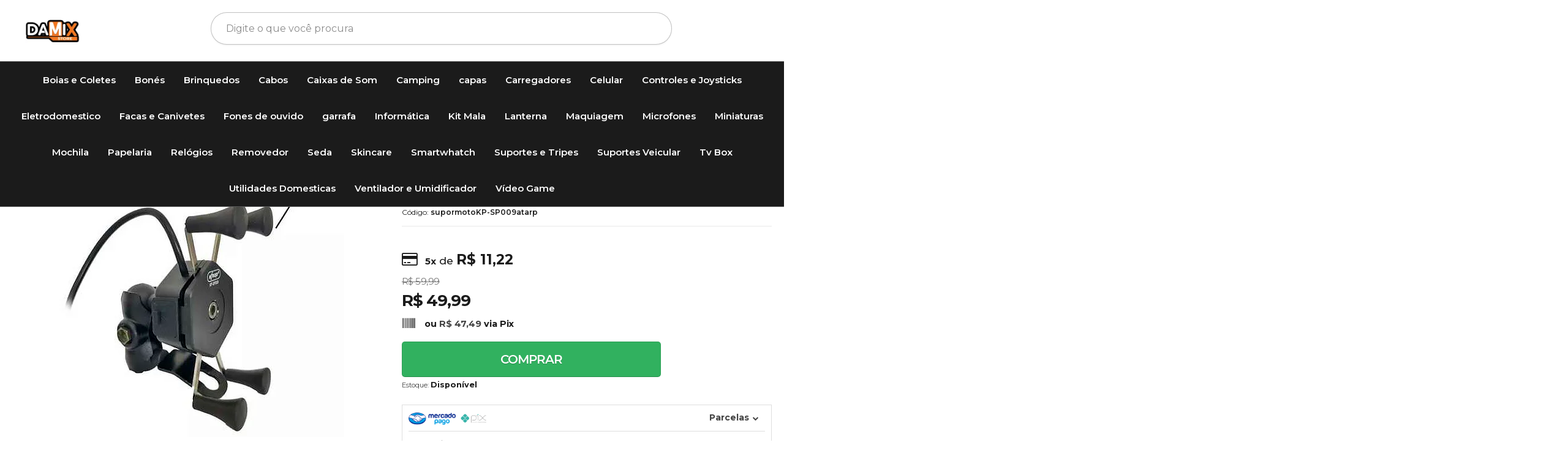

--- FILE ---
content_type: text/html; charset=utf-8
request_url: https://accounts.google.com/o/oauth2/postmessageRelay?parent=https%3A%2F%2Fwww.damixstore.com.br&jsh=m%3B%2F_%2Fscs%2Fabc-static%2F_%2Fjs%2Fk%3Dgapi.lb.en.2kN9-TZiXrM.O%2Fd%3D1%2Frs%3DAHpOoo_B4hu0FeWRuWHfxnZ3V0WubwN7Qw%2Fm%3D__features__
body_size: 161
content:
<!DOCTYPE html><html><head><title></title><meta http-equiv="content-type" content="text/html; charset=utf-8"><meta http-equiv="X-UA-Compatible" content="IE=edge"><meta name="viewport" content="width=device-width, initial-scale=1, minimum-scale=1, maximum-scale=1, user-scalable=0"><script src='https://ssl.gstatic.com/accounts/o/2580342461-postmessagerelay.js' nonce="iKVe8QegU4HB5JSv4rVHxw"></script></head><body><script type="text/javascript" src="https://apis.google.com/js/rpc:shindig_random.js?onload=init" nonce="iKVe8QegU4HB5JSv4rVHxw"></script></body></html>

--- FILE ---
content_type: text/css
request_url: https://www.damixstore.com.br/tema.css?v=20251202-115832
body_size: 135
content:
body {

	font-family: 'Arial'
	
	, Helvetica
	
	,sans-serif;


	
	
	
		background-position: top center;
	
	
		background-attachment: scroll;
	
	
		background-repeat: repeat;
	

}



:root {
  --cor-secundaria: #444444;
}

  .cor-secundaria { color: #444444; }

.fundo-secundario { background-color: #444444; }
.borda-secundaria { border-color: #444444; }



.titulo {
	font-family: 'Open Sans'
  
  , serif;
	
	
}



#cabecalho {

	
		
		
		
		background-position: top center;
		
		
			background-repeat: repeat;
		
	
}



.barra-inicial { background-color: #444444; }




#rodape .institucional {
	
		
		
		
		background-position: top center;
		
		
			background-repeat: repeat;
		
	
}






--- FILE ---
content_type: text/css
request_url: https://www.damixstore.com.br/avancado.css?v=20251202-115832
body_size: 138
content:
:root {
		--cor_primaria: #1b1b1b;
		--cor_secundaria: #444;
		--cor_botao: #1b1b1b;
		--cor_botao_hover: #444;
		--cor_texto_botao: #fff;
		--cor_texto_botao_hover: #fff;
		--cor_botao_comprar: #31b15f;
		--pre_cabecalho: #1b1b1b;
    --cor_texto_pre_cabecalho: #fff;
		--cor_cabecalho: #ffffff;
		--cor_icones: #1b1b1b;
		--cor_icones_hover: #444;
		--cor_texto_icones: #1b1b1b;
		--cor_menu: #1b1b1b;
		--cor_texto_menu: #fff;
		--cor_newsletter: #1b1b1b;
		--cor_footer: #1b1b1b;
		--cor_texto_footer: #fff;
		--cor_tag_frete_gratis: #444;
		--texto_global: #1b1b1b;
		--texto_background:#ffffff;
}

.carrinho>a span.titulo {
    display: none !important;
}

.pagina-carrinho #corpo {
    padding-top: 240px !important;
}

--- FILE ---
content_type: text/css
request_url: https://cdn.awsli.com.br/2591/2591260/arquivos/fix-sualoja-login-structure.css
body_size: 1397
content:
.menu-wrapper.span6.hidden-phone .my_account,.options-menu-mobile {
    display: none;
}

.account-title {
    display: block;
    color: var(--cor_texto_icones) !important;
    font-size: 1.15em;
}

.menu-wrapper.span6.hidden-phone .user-account-block .account-title{
	text-transform: capitalize;
}

.menu-wrapper.span6.hidden-phone .user-account-block .account-title b {
    font-size: .900rem;
}

/* --- Estilos principais do bloco --- */
.user-account-block {
  position: relative;
  display: flex;
  float: left;
  align-items: center;
  text-align: left;
  border-radius: 50px;
  letter-spacing: .09px;
  width: 200px;
  margin: 0 10px;
  height: 40px;
  padding: 20px 0;
  line-height: 16px;
  top: 0;
  cursor: pointer;
}

.user-account-block:hover .account-icon {
  fill: var(--cor_icones_hover);
}

.user-account-block .account-icon {
  transition: all .2s;
  padding-right: 10px;
  width: 32px;
  height: 30px;
  top: 0;
}

.user-account-block > .user-account-header > a {
  text-align: left;
  align-items: center;
  font-weight: 500;
  font-size: 14px;
  color: var(--cor_texto_icones);
  letter-spacing: -.3px;
  text-decoration: none;
  display: flex;
  align-items: center;
}

.account-info span {
  color: var(--cor_texto_icones);
}

.account-info {
  line-height: 18px;
}

.account-title {
  display: block;
  color: var(--cor_texto_icones) !important;
  font-size: 1.15em;
}

.account-subtitle a:hover {
  color: var(--cor_icones_hover);
  font-weight: bold;
  font-size: 1.2em;
}

.account-subtitle a {
  color: var(--cor_texto_icones);
  font-weight: bold;
  font-size: 1.2em;
  transition: all .3s;
  text-decoration: none;
}

/* --- Dropdown --- */
.user-account-block:hover .account-dropdown {
  will-change: opacity, transform;
  animation: Ab .3s cubic-bezier(.18, .89, .32, 1.28);
  transform-origin: top center;
  visibility: visible;
  opacity: 1;
  transition: all .2s ease-in-out;
}

@keyframes Ab {
  0% {
    transform: scale(.9) rotate3d(3, 0, 0, 50deg);
    opacity: 0;
  }
  to {
    transform: scale(1) rotateX(0);
  }
}

.account-dropdown {
  position: absolute;
  visibility: hidden;
  opacity: 0;
  padding: 6px;
  left: -21px;
  background: #fff;
  width: 220px;
  margin: 0;
  top: 64px;
  border: 1px solid #ececec;
  border-radius: 10px;
  box-shadow: 0 1px 4px #0000000f;
  transition: all .3s ease-in-out;
  z-index: 10;
}

.account-dropdown:before,
.account-dropdown:after {
  content: '';
  display: block;
  position: absolute;
  bottom: 100%;
  width: 0;
  height: 0;
  z-index: 4;
}

.account-dropdown:before {
  right: 46.8%;
  border: 8px solid transparent;
  border-bottom-color: #ddd;
}

.account-dropdown:after {
  right: 47.2%;
  border: 7px solid transparent;
  border-bottom-color: #fff;
}

/* --- Itens do menu --- */
.menu-item {
  position: relative;
  display: block;
}

.menu-item:hover a {
  transition: all .2s ease-in-out;
  color: var(--texto_global);
}

.menu-item a {
  display: flex;
  align-items: center;
  font-weight: 500;
  font-size: 14px;
  color: #717171;
  margin: 4px;
  border-radius: 4px;
  letter-spacing: -.5px;
  line-height: 16px;
  padding: 7px 15px;
  text-align: left !important;
  transition: all .2s ease-in-out;
  text-decoration: none;
}

/* --- Botão Sair --- */
.logout-item a {
  background: #eaeaea;
  color: #6d6d6d;
  border: 1px solid transparent;
  text-decoration: none;
  font-weight: 700;
  border-radius: 6px;
  padding: 17px;
  transition: all .1s ease-in-out;
  position: relative;
  display: block;
  text-align: center;
}

.logout-item a:after {
  content: '\f054';
  font-family: 'FontAwesome';
  position: absolute;
  opacity: 1;
  font-size: 12px;
  top: 19px;
  right: 20px;
  transition: .15s;
}

.logout-item:hover a {
  background: var(--cor_botao);
  color: var(--cor_texto_botao);
  border: 1px solid var(--cor_botao);
  text-decoration: none;
  transition: all .1s ease-in-out;
}

.logout-item:hover a:after {
  opacity: 1;
  right: 20px;
}


/* Estilo do CONTAINER PRINCIPAL (substitui .options-menu-mobile) */
.mobile-account-menu {
        display: flex;
        flex-direction: column;
        justify-content: start;
        padding: 14px 24px;
        transform: none;
        opacity: 1;
        width: 100%;
        background: #fff;
        /* float: left; */
        transition-delay: 230ms;
}

/* Ícones dentro dos itens */
.mobile-account-menu .icon-options-menu-mobile svg,
.mobile-account-menu .icon-options-menu-mobile g {
  width: 22px;
  image-rendering: -webkit-optimize-contrast;
  fill: var(--cor_primaria);
  height: 22px;
}

/* Estilo dos itens <li> */
.mobile-account-menu li {
  display: flex;
  font-size: 12.8px;
  margin-bottom: 8px;
  align-items: center;
  font-weight: 500;
}

.mobile-account-menu li.hide{
	display: none !important ;
}

@media (max-width: 767px) {
    .lrMenuOpen .my-account {
        border-right: 1px solid #cccccc6e;
    }
}

--- FILE ---
content_type: application/x-javascript
request_url: https://cdn.awsli.com.br/2591/2591260/arquivos/fix-sualoja-login-structure.js
body_size: 4219
content:
function _0x3b81(){const n=["div",'\n    <svg class="account-icon" version="1.1" xmlns="http://www.w3.org/2000/svg" xmlns:xlink="http://www.w3.org/1999/xlink" viewBox="0 0 512 512">\n      <path d="M418.651,431.634c-8.576-56.229-45.769-103.945-98.194-125.989c42.679-35.547,48.457-98.962,12.91-141.641s-98.962-48.457-141.641-12.91s-48.457,98.962-12.91,141.641c3.904,4.69,8.229,9.006,12.91,12.91c-49.783,21.12-86.007,65.344-96.914,118.309c-2.021,9.893,4.37,19.557,14.263,21.577c9.893,2.021,19.557-4.37,21.577-14.263c14.153-69.257,81.774-113.938,151.04-99.785c52.407,10.706,92.626,52.873,100.846,105.728c1.408,8.978,9.198,15.561,18.286,15.451h2.834C413.595,450.981,420.306,441.582,418.651,431.634z M192,228.571c0-35.346,28.654-64,64-64s64,28.654,64,64s-28.654,64-64,64S192,263.918,192,228.571z"/>\n      <path d="M256,512C114.615,512,0,397.385,0,256S114.615,0,256,0s256,114.615,256,256S397.385,512,256,512z M256,36.571c-121.189,0-219.429,98.24-219.429,219.429S134.811,475.429,256,475.429S475.429,377.189,475.429,256S377.189,36.571,256,36.571z"/>\n    <\/svg>\n  ',"883392JVLjDj","appendChild","DOMContentLoaded","Acessar Conta","querySelector","Meus pedidos","2928GHGxOS","mobile-account-menu",".mobile-account-menu","/conta/login","attrs","925375quwetF","1988370tRdYIW",'\n    <a href="',"LI-UserData","/#modalRastreio","user-account-block","innerHTML","name","28143JzncZw",'\n\t\t\t<li class="my-account">\n\t\t\t\t<div class="icon-options-menu-mobile">\n\t\t\t\t\t<svg class="user-icon" version="1.1" xmlns="http://www.w3.org/2000/svg" xmlns:xlink="http://www.w3.org/1999/xlink" viewBox="0 0 512 512">\n\t\t\t\t\t\t<path d="M418.651,431.634c-8.576-56.229-45.769-103.945-98.194-125.989c42.679-35.547,48.457-98.962,12.91-141.641s-98.962-48.457-141.641-12.91s-48.457,98.962-12.91,141.641c3.904,4.69,8.229,9.006,12.91,12.91c-49.783,21.12-86.007,65.344-96.914,118.309c-2.021,9.893,4.37,19.557,14.263,21.577c9.893,2.021,19.557-4.37,21.577-14.263c14.153-69.257,81.774-113.938,151.04-99.785c52.407,10.706,92.626,52.873,100.846,105.728c1.408,8.978,9.198,15.561,18.286,15.451h2.834C413.595,450.981,420.306,441.582,418.651,431.634z M192,228.571c0-35.346,28.654-64,64-64s64,28.654,64,64s-28.654,64-64,64S192,263.918,192,228.571z"/>\n\t\t\t\t\t\t<path d="M256,512C114.615,512,0,397.385,0,256S114.615,0,256,0s256,114.615,256,256S397.385,512,256,512z M256,36.571c-121.189,0-219.429,98.24-219.429,219.429S134.811,475.429,256,475.429S475.429,377.189,475.429,256S377.189,36.571,256,36.571z"/>\n\t\t\t\t\t<\/svg>\n\t\t\t\t<\/div>\n\t\t\t\t<a href="/conta/login">Olá, visitante<br>Entre ou Cadastre-se<\/a>\n\t\t\t<\/li>\n\t\t',"cls","user-account-header","17213pSHdLt","forEach","\n      <\/a>\n    <\/div>\n  ","split","addEventListener","contains","/conta/index","shift",'">\n      <span class="account-title">Olá, <b>','<\/b><\/span>\n    <\/a>\n    <div class="account-subtitle">\n      <a href="',"/conta/favorito/listar","logged","href","afterend",'">\n        ',"28637630gryOBe","insertBefore",'<a href="/conta/logout">Sair<\/a>',"account-dropdown",'<a href="','data-toggle="modal" data-target="#modalRastreio"',"Erro ao parsear LI-UserData:","insertAdjacentElement","logout-item",'\n\t\t\t<li class="my-account">\n\t\t\t\t<div class="icon-options-menu-mobile">\n\t\t\t\t\t<svg class="user-icon" version="1.1" xmlns="http://www.w3.org/2000/svg" xmlns:xlink="http://www.w3.org/1999/xlink" viewBox="0 0 512 512">\n\t\t\t\t\t\t<path d="M418.651,431.634c-8.576-56.229-45.769-103.945-98.194-125.989c42.679-35.547,48.457-98.962,12.91-141.641s-98.962-48.457-141.641-12.91s-48.457,98.962-12.91,141.641c3.904,4.69,8.229,9.006,12.91,12.91c-49.783,21.12-86.007,65.344-96.914,118.309c-2.021,9.893,4.37,19.557,14.263,21.577c9.893,2.021,19.557-4.37,21.577-14.263c14.153-69.257,81.774-113.938,151.04-99.785c52.407,10.706,92.626,52.873,100.846,105.728c1.408,8.978,9.198,15.561,18.286,15.451h2.834C413.595,450.981,420.306,441.582,418.651,431.634z M192,228.571c0-35.346,28.654-64,64-64s64,28.654,64,64s-28.654,64-64,64S192,263.918,192,228.571z"/>\n\t\t\t\t\t\t<path d="M256,512C114.615,512,0,397.385,0,256S114.615,0,256,0s256,114.615,256,256S397.385,512,256,512z M256,36.571c-121.189,0-219.429,98.24-219.429,219.429S134.811,475.429,256,475.429S475.429,377.189,475.429,256S377.189,36.571,256,36.571z"/>\n\t\t\t\t\t<\/svg>\n\t\t\t\t<\/div>\n\t\t\t\t<a href="/conta/index">Minha Conta<\/a>\n\t\t\t<\/li>\n\t\t\t<li class="meuspedidos">\n\t\t\t\t<div class="icon-options-menu-mobile">\n\t\t\t\t\t<svg fill="none" height="512" viewBox="0 0 24 24" width="512" xmlns="http://www.w3.org/2000/svg">\n\t\t\t\t\t\t<g clip-rule="evenodd" fill="rgb(0,0,0)" fill-rule="evenodd">\n\t\t\t\t\t\t\t<path d="m11.6646 1.32918c.2111-.10557.4597-.10557.6708 0l10 5c.2541.12704.4146.38674.4146.67082v10c0 .2841-.1605.5438-.4146.6708l-10 5c-.2111.1056-.4597.1056-.6708 0l-10.00001-5c-.25409-.127-.41459-.3867-.41459-.6708v-10c0-.28408.1605-.54378.41459-.67082zm-8.9146 6.13435v9.07297l9.25 4.625 9.25-4.625v-9.07297l-9.25-4.625z"><\/path>\n\t\t\t\t\t\t\t<path d="m1.32934 6.66451c.18525-.37048.63575-.52065 1.00623-.33541l10.00003 5c.3705.1852.5206.6357.3354 1.0062-.1853.3705-.6358.5207-1.0062.3354l-10.00005-4.99996c-.37048-.18524-.52065-.63575-.33541-1.00623z"><\/path>\n\t\t\t\t\t\t\t<path d="m12 11.25c.4142 0 .75.3358.75.75v10c0 .4142-.3358.75-.75.75s-.75-.3358-.75-.75v-10c0-.4142.3358-.75.75-.75z"><\/path>\n\t\t\t\t\t\t\t<path d="m22.671 6.66451c.1852.37048.0351.82099-.3354 1.00623l-10 4.99996c-.3705.1853-.821.0351-1.0063-.3354-.1852-.3705-.035-.821.3355-1.0062l10-5c.3704-.18524.8209-.03507 1.0062.33541z"><\/path>\n\t\t\t\t\t\t\t<path d="m17.671 4.16451c.1852.37048.0351.82099-.3354 1.00623l-10.00003 4.99996c-.37048.1853-.82098.0351-1.00623-.33537-.18524-.37048-.03507-.82099.33541-1.00623l10.00005-5c.3704-.18524.8209-.03507 1.0062.33541z"><\/path>\n\t\t\t\t\t\t<\/g>\n\t\t\t\t\t<\/svg>\n\t\t\t\t<\/div>\n\t\t\t\t<a href="/conta/pedido/listar">Meus Pedidos<\/a>\n\t\t\t<\/li>\n\t\t\t<li class="meusfavoritos">\n\t\t\t\t<div class="icon-options-menu-mobile">\n\t\t\t\t\t<svg version="1.1" xmlns="http://www.w3.org/2000/svg" xmlns:xlink="http://www.w3.org/1999/xlink" viewBox="0 0 512 512">\n\t\t\t\t\t\t<g><g><path d="M374,39.221c-42.59,0-79.926,18.991-107.971,54.921c-3.74,4.792-7.074,9.586-10.029,14.229c-2.955-4.644-6.289-9.437-10.029-14.229C217.926,58.212,180.59,39.221,138,39.221c-80.456,0-138,67.367-138,148.204c0,92.433,75.757,179.547,245.637,282.46c3.185,1.929,6.774,2.894,10.363,2.894s7.178-0.964,10.363-2.893C436.243,366.973,512,279.859,512,187.426C512,106.631,454.503,39.221,374,39.221z M419.157,302.52C383.79,341.982,330.345,383.534,256,429.343c-74.345-45.809-127.79-87.361-163.157-126.822C57.285,262.845,40,225.197,40,187.426c0-58.204,39.334-108.205,98-108.205c29.876,0,55.35,12.99,75.715,38.61c16.284,20.489,23.145,41.646,23.193,41.797c2.605,8.355,10.341,14.046,19.093,14.046c8.752,0,16.488-5.69,19.093-14.046c0.063-0.202,6.718-20.699,22.467-40.875C318.036,92.521,343.754,79.22,374,79.22c58.728,0,98,50.049,98,108.205C472,225.196,454.715,262.844,419.157,302.52z"><\/path><\/g><\/g>\n\t\t\t\t\t<\/svg>\n\t\t\t\t<\/div>\n\t\t\t\t<a href="/conta/favorito/listar">Favoritos<\/a>\n\t\t\t<\/li>\n\t\t\t<li class="faleconosco-mobile">\n\t\t\t\t<div class="icon-options-menu-mobile">\n\t\t\t\t\t<svg version="1.1" xmlns="http://www.w3.org/2000/svg" xmlns:xlink="http://www.w3.org/1999/xlink" viewBox="0 0 512 512">\n\t\t\t\t\t\t<g><g><g><path d="M248.158,343.22c-14.639,0-26.491,12.2-26.491,26.84c0,14.291,11.503,26.84,26.491,26.84c14.988,0,26.84-12.548,26.84-26.84C274.998,355.42,262.799,343.22,248.158,343.22z"><\/path><path d="M252.69,140.002c-47.057,0-68.668,27.885-68.668,46.708c0,13.595,11.502,19.869,20.914,19.869c18.822,0,11.154-26.84,46.708-26.84c17.429,0,31.372,7.669,31.372,23.703c0,18.824-19.52,29.629-31.023,39.389c-10.108,8.714-23.354,23.006-23.354,52.983c0,18.125,4.879,23.354,19.171,23.354c17.08,0,20.565-7.668,20.565-14.291c0-18.126,0.35-28.583,19.521-43.571c9.411-7.32,39.04-31.023,39.04-63.789S297.307,140.002,252.69,140.002z"><\/path><path d="M256,0C114.516,0,0,114.497,0,256v236c0,11.046,8.954,20,20,20h236c141.483,0,256-114.497,256-256C512,114.516,397.503,0,256,0z M256,472H40V256c0-119.377,96.607-216,216-216c119.377,0,216,96.607,216,216C472,375.377,375.393,472,256,472z"><\/path><\/g><\/g><\/g>\n\t\t\t\t\t<\/svg>\n\t\t\t\t<\/div>\n\t\t\t\t<a href="#modalContato" data-toggle="modal" data-target="#modalContato">Fale conosco<\/a>\n\t\t\t<\/li>\n\t\t\t<li class="exit">\n\t\t\t\t<div class="icon-options-menu-mobile">\n\t\t\t\t\t<svg xmlns="http://www.w3.org/2000/svg" viewBox="-17 0 512 512">\n\t\t\t\t\t\t<path d="m462.453125 247.742188h-165.164063c-9.121093 0-16.515624-7.386719-16.515624-16.515626 0-9.128906 7.394531-16.515624 16.515624-16.515624h165.164063c9.121094 0 16.515625 7.386718 16.515625 16.515624 0 9.128907-7.394531 16.515626-16.515625 16.515626zm0 0"><\/path>\n\t\t\t\t\t\t<path d="m412.902344 297.289062c-4.226563 0-8.453125-1.609374-11.675782-4.839843-6.453124-6.449219-6.453124-16.902344 0-23.351563l37.871094-37.871094-37.871094-37.871093c-6.453124-6.453125-6.453124-16.90625 0-23.355469 6.453126-6.449219 16.902344-6.449219 23.355469 0l49.546875 49.550781c6.453125 6.449219 6.453125 16.902344 0 23.351563l-49.546875 49.546875c-3.226562 3.230469-7.453125 4.839843-11.679687 4.839843zm0 0"><\/path>\n\t\t\t\t\t\t<path d="m363.355469 165.160156c9.121093 0 16.515625-7.386718 16.515625-16.515625v-132.128906c0-9.128906-7.394532-16.515625-16.515625-16.515625h-346.839844c-.753906 0-1.394531.332031-2.121094.429688-.976562.128906-1.875.265624-2.8125.566406-1.417969.449218-2.65625 1.113281-3.875 1.90625-.5.324218-1.109375.398437-1.578125.773437-.207031.167969-.285156.4375-.484375.613281-1.226562 1.09375-2.15625 2.410157-3.015625 3.824219-.339844.5625-.816406 1.015625-1.089844 1.621094-.949218 2.078125-1.539062 4.347656-1.539062 6.78125v429.417969c0 7.792968 5.445312 14.515625 13.054688 16.144531l231.226562 49.550781c1.144531.257813 2.304688.371094 3.460938.371094 3.742187 0 7.417968-1.273438 10.386718-3.675781 3.878906-3.132813 6.128906-7.855469 6.128906-12.839844v-33.03125h99.097657c9.121093 0 16.515625-7.386719 16.515625-16.519531v-132.128906c0-9.128907-7.394532-16.515626-16.515625-16.515626-9.121094 0-16.515625 7.386719-16.515625 16.515626v115.613281c0 9.128907 7.394531 16.515625 16.515625 16.515625zm-132.128907 309.890625-198.195312-42.46875v-395.632812l198.195312 42.46875zm0 0"><\/path>\n\t\t\t\t\t<\/svg>\n\t\t\t\t<\/div>\n\t\t\t\t<a href="/conta/logout">Sair<\/a>\n\t\t\t<\/li>\n\t\t',"classList","<\/a>","cookie","12Rteghu","nextElementSibling","firstChild","warn","createElement","372lXvlJF","text",".lrMenu.visible-phone","length","/conta/pedido/listar","Meus favoritos","Entre ou Cadastre-se","className","Acompanhar pedido","1534955rPfijs","menu-item"];return _0x3b81=function(){return n},_0x3b81()}function getCookie(n){const t=_0x447c,r="; "+document[t(191)],i=r[t(167)]("; "+n+"=");return i[t(200)]===2?i.pop()[t(167)](";")[t(171)]():null}function getUserData(){const n=_0x447c,t=getCookie(n(155));if(!t)return{logged:![],id:null,name:null};try{return JSON.parse(decodeURIComponent(t))}catch(i){return console[n(195)](n(185),i),{logged:![],id:null,name:null}}}function waitForUserData(n=15,t=200){return new Promise(i=>{let r=0;const u=()=>{const e=_0x447c,f=getUserData();r++;f[e(175)]||r>=n?i(f):setTimeout(u,t)};u()})}async function createUserAccountBlock(){const n=_0x447c,t=await waitForUserData(),i=document[n(196)]("div");i[n(204)]=n(157);const f=n(209),e=t[n(175)]&&t[n(159)]?t[n(159)]:"visitante",u=document.createElement(n(208));u[n(204)]=n(163);u.innerHTML=n(154)+(t[n(175)]?n(170):"/conta/login")+n(172)+e+n(173)+(t[n(175)]?n(170):n(150))+n(178)+(t[n(175)]?n(213):n(203))+n(166);const r=document[n(196)]("ul");r[n(204)]=n(182);const o=[{text:n(215),href:n(201),cls:n(207)},{text:n(202),href:n(174),cls:n(207)},{text:n(205),href:n(156),cls:"menu-item",attrs:n(184)}];if(o[n(165)](t=>{const i=n,u=document[i(196)]("li");u[i(204)]=t[i(162)];u[i(158)]=i(183)+t[i(176)]+'" '+(t[i(151)]||"")+">"+t[i(198)]+i(190);r.appendChild(u)}),t.logged){const t=document.createElement("li");t[n(204)]=n(187);t.innerHTML=n(181);r[n(211)](t)}return i[n(158)]=f,i[n(211)](u),i[n(211)](r),i}async function createMobileAccountMenu(){const n=_0x447c,i=await waitForUserData(),t=document.createElement(n(208));return t.className=n(148),i.logged?t.innerHTML=n(188):t[n(158)]=n(161),t}function _0x447c(n,t){const i=_0x3b81();return _0x447c=function(n){n=n-148;return i[n]},_0x447c(n,t)}async function insertMobileAccountMenu(){const n=_0x447c,t=document[n(214)](n(199));if(t){const i=t[n(214)](n(149));if(!i){const i=await createMobileAccountMenu();t[n(180)](i,t[n(194)])}}else setTimeout(insertMobileAccountMenu,300)}const _0x5e4de6=_0x447c;(function(n,t){const i=_0x447c,r=n();while(!![])try{const n=-parseInt(i(152))/1+-parseInt(i(210))/2+-parseInt(i(153))/3+-parseInt(i(192))/4*(-parseInt(i(206))/5)+-parseInt(i(197))/6*(-parseInt(i(164))/7)+parseInt(i(216))/8*(-parseInt(i(160))/9)+parseInt(i(179))/10;if(n===t)break;else r.push(r.shift())}catch(u){r.push(r.shift())}})(_0x3b81,762851);document[_0x5e4de6(168)](_0x5e4de6(212),async()=>{setTimeout(async()=>{const n=_0x447c,t=document[n(214)](".menu-wrapper.span6.hidden-phone .dropHelp");if(t&&!t[n(193)]?.[n(189)]?.[n(169)]("user-account-block")){const i=await createUserAccountBlock();t[n(186)](n(177),i)}},500),await insertMobileAccountMenu()})

--- FILE ---
content_type: application/x-javascript
request_url: https://cdn.awsli.com.br/2591/2591260/arquivos/damixstore_v3.js
body_size: 46950
content:
function _0x5a86(n,t){var i=_0x12f0();return _0x5a86=function(n){n=n-283;return i[n]},_0x5a86(n,t)}function _0x12f0(){var n=["unfilterSlides","products","setProps","max","ceil","_observer","hora","none",'\n\t  <!-- Modal -->\n\t  <div class="modal hide mapa" id="modalMap" role="dialog">\n\t    <div class="modal-dialog">\n\t    \n\t      <!-- Modal content-->\n\t      <div class="modal-map-content">\n\t        <div class="modal-map-header" style="display: flex;justify-content: center;">\n\t        <img src=" " style="margin-bottom: -5px;padding-top: 5px;width: auto; height: 95px;">\n\t        <\/div>\n\t        <button type="button" class="close" data-dismiss="modal"><h1>&times;<\/h1><\/button>\n\t        <div class="modal-map" style="padding: 15px;">\n\t          <iframe width="100%" height="500" id="gmap_canvas" src="https://maps.google.com/maps?q=',"addEventListener","#listagemProdutos .vitrine-destaque",'<div id="tarja-slide">\n\t\t\t<div class="conteiner">\n\t\t\t<ul>\n\t\t\t<li>\n\t\t\t<div class="icon"><svg id="Layer_1" enable-background="new 0 0 512 512" height="512" viewBox="0 0 512 512" width="512" xmlns="http://www.w3.org/2000/svg"><g><path d="m0 141.356h422v30h-422z"/><path d="m422 102.356c0-24.813-20.187-45-45-45h-332c-24.813 0-45 20.187-45 45v9h422z"/><path d="m421 242.643c.334 0 .666.01 1 .013v-41.299h-422v123c0 24.813 20.187 45 45 45h255.138c-.089-1.894-.139-3.798-.139-5.713.001-66.721 54.281-121.001 121.001-121.001zm-346-11.286h37.5c8.284 0 15 6.716 15 15s-6.716 15-15 15h-37.5c-8.284 0-15-6.716-15-15s6.716-15 15-15zm85 77.999h-85c-8.284 0-15-6.716-15-15s6.716-15 15-15h85c8.284 0 15 6.716 15 15s-6.716 15-15 15z"/><path d="m421 272.643c-50.178 0-91 40.823-91 91 0 50.178 40.823 91 91 91s91-40.823 91-91-40.823-91-91-91zm43.607 83.277-36 36c-2.929 2.929-6.768 4.394-10.606 4.394s-7.678-1.464-10.606-4.394l-18.5-18.5c-5.858-5.858-5.858-15.355 0-21.213 5.857-5.858 15.355-5.858 21.213 0l7.894 7.894 25.394-25.394c5.857-5.858 15.355-5.858 21.213 0 5.855 5.858 5.855 15.355-.002 21.213z"/><\/g><\/svg><\/div>\n\t\t\t<div class="text">\n\t\t\t<span class="first-line">',".conteudo-topo .inferior","updateDots","Lançamentos","isPlay","async","autoplaySpeed","script","dragging",'<svg version="1.1" id="Capa_1" xmlns="http://www.w3.org/2000/svg" xmlns:xlink="http://www.w3.org/1999/xlink" x="0px" y="0px" viewBox="0 0 49.94 49.94" style="enable-background:new 0 0 49.94 49.94;" xml:space="preserve"><path d="M48.856,22.73c0.983-0.958,1.33-2.364,0.906-3.671c-0.425-1.307-1.532-2.24-2.892-2.438l-12.092-1.757c-0.515-0.075-0.96-0.398-1.19-0.865L28.182,3.043c-0.607-1.231-1.839-1.996-3.212-1.996c-1.372,0-2.604,0.765-3.211,1.996L16.352,14c-0.23,0.467-0.676,0.79-1.191,0.865L3.069,16.622c-1.359,0.197-2.467,1.131-2.892,2.438c-0.424,1.307-0.077,2.713,0.906,3.671l8.749,8.528c0.373,0.364,0.544,0.888,0.456,1.4L8.224,44.701c-0.183,1.06,0.095,2.091,0.781,2.904c1.066,1.267,2.927,1.653,4.415,0.871l10.814-5.686c0.452-0.237,1.021-0.235,1.472,0l10.815,5.686c0.526,0.277,1.087,0.417,1.666,0.417c1.057,0,2.059-0.47,2.748-1.288c0.687-0.813,0.964-1.846,0.781-2.904l-2.065-12.042c-0.088-0.513,0.083-1.036,0.456-1.4L48.856,22.73z"/><\/svg>','\n\t\t\t<\/div>\n\t\t\t<\/li>\n\t\t\t<li>\n\t\t\t<div class="icon"><svg version="1.1" id="Capa_1" xmlns="http://www.w3.org/2000/svg" xmlns:xlink="http://www.w3.org/1999/xlink" x="0px" y="0px" viewBox="0 0 489.2 489.2" style="enable-background:new 0 0 489.2 489.2;" xml:space="preserve"><g><g><path d="M4.3,320.65v43c0,12.7,10.3,22.5,22.5,22.5H59c7.3,25.5,30.4,43.7,58.3,43.7s51-18.8,58.3-43.7h73.5h73.1c7.3,25.5,30.4,43.7,58.3,43.7s51-18.8,58.3-43.7h27.9c12.8,0,22.5-10.3,22.5-22.5v-28.5c0-11.5-9.1-21.3-20-22.5v-57.7c0-21.9-17.6-39.5-39.5-39.5l-27.2-4.2l-46.9-70.5c-0.6-0.6-1.2-1.8-1.8-2.4c-7.3-9.7-18.8-16.4-32.2-16.4h-55.5c-7.2,0-13,5.8-13,13v105.1c0,32.2-26.1,58.3-58.3,58.3H21.3v0.4C11.5,301.15,4.3,310.25,4.3,320.65z M350.1,369.05c0-16.4,14-30.4,30.4-30.4c17,0,30.4,14,30.4,30.4s-14,30.4-30.4,30.4C363.4,399.45,350.1,385.45,350.1,369.05z M86.8,369.05c0-16.4,14-30.4,30.4-30.4c17,0,30.4,14,30.4,30.4s-13.4,30.4-30.4,30.4S86.8,385.45,86.8,369.05z"/><path d="M33.2,59.35h154.2c18.3,0,33.2,15.5,33.2,34.6v136c0,19.1-14.9,34.7-33.2,34.7H33.2c-18.3,0-33.2-15.5-33.2-34.7v-13.7v-6.1V93.95C0.1,74.85,14.9,59.35,33.2,59.35z"/><\/g><\/g><\/svg><\/div>\n\t\t\t<div class="text">\n\t\t\t<span class="first-line">','<div class="listagem-oferta">\n                    <div id="listagemProdutos" class="listagem">\n                    <\/div>\n                    <div class="box-offer">\n                        ','<div class="listagem-item product-item-offer">',".pagina-produto #formCalcularCep input","toggle","_prodCat","DIGITE SEU CEP","sobreLoja_texto","transformType","<br>OFF",'<i class="icon-refresh icon-animate"><\/i>','<svg version="1.1" id="Layer_1" xmlns="http://www.w3.org/2000/svg" xmlns:xlink="http://www.w3.org/1999/xlink" x="0px" y="0px" viewBox="0 0 511.991 511.991" style="enable-background:new 0 0 511.991 511.991;" xml:space="preserve"><g><g><path d="M153.433,255.991L381.037,18.033c4.063-4.26,3.917-11.01-0.333-15.083c-4.229-4.073-10.979-3.896-15.083,0.333L130.954,248.616c-3.937,4.125-3.937,10.625,0,14.75L365.621,508.7c2.104,2.188,4.896,3.292,7.708,3.292c2.646,0,5.313-0.979,7.375-2.958c4.25-4.073,4.396-10.823,0.333-15.083L153.433,255.991z"/><\/g><\/g><\/svg>',"cart","pageY",'a[title="',".design-fox",".active","swipeStart","<\/h2>\n                            <span>",'<i class="far fa-plus-square"><\/i>',"#corpo .secao-principal","listagem","mobile",".loja-integrada-copyright","LazyLoad2","#listagemProdutos .listagem-item","parents","toString","$slides",".nivel-dois .menu-categorias .categoria-titulo","slideHandler",".busca-mobile","span8","#box-video","nextArrow","resize",'"/>','<div aria-live="polite" class="slick-list"/>',"#flutuante-produto .produto-flutuante .acoes-produto .preco-produto","desconto",".pagina-inicial .conteudo #listagemProdutos",".carrinho-manipula .carrinho-rodape .carrinho-info .carrino-total strong",'" class="img-bs" alt="produto">\n                            <div class="text-boost-sales">\n                                <strong class="name-cliente">',"<p>Fale por WhatsApp:<\/p>","arrows","changeSlide","format","#rodape  .span4:nth-child(3)","swipeMove","image","slidesToShow",'<div id="insta-feed"><div class="conteiner row-fluid"><p class="instagram_username">Siga no instagram<a href="https://www.instagram.com/',"class_loading","lazyLoad","style-ms-timer",".busca input","instanceUid",".my_account .login","hover","open-menu","dragHandler",'<div class="whats-button"><a class="pulse-button" href="https://api.whatsapp.com/',"#youtube",".acoes-produto",'<div class="slick-prev"><svg style="transform: rotate(180deg)" version="1.1" id="Capa_1" xmlns="http://www.w3.org/2000/svg" xmlns:xlink="http://www.w3.org/1999/xlink" x="0px" y="0px" viewBox="0 0 512.002 512.002" style="enable-background:new 0 0 512.002 512.002;" xml:space="preserve"><g><g><path d="M388.425,241.951L151.609,5.79c-7.759-7.733-20.321-7.72-28.067,0.04c-7.74,7.759-7.72,20.328,0.04,28.067l222.72,222.105L123.574,478.106c-7.759,7.74-7.779,20.301-0.04,28.061c3.883,3.89,8.97,5.835,14.057,5.835c5.074,0,10.141-1.932,14.017-5.795l236.817-236.155c3.737-3.718,5.834-8.778,5.834-14.05S392.156,245.676,388.425,241.951z"/><\/g><\/g><\/svg><\/div>',"outerWidth","#return-to-top","data_srcset","<span ms-timer-hours><\/span>","action","a.loja-integrada-copyright","status",".vitrine-lancamento","reinit",".total","#rodape .institucional li .fa-envelope","infinite","wrapAll","load.slick.slick-",'<ul class="listagem products-offer">',"% de desconto<\/b>\n\t\t\t\t\t<div class = 'conteinerPix'>\n\t\t\t\t     <span class = 'economizePix'>\n\t\t\t\t      ","setAttribute","_blank",".secao-principal > .conteudo","#menu-open","Skype:","box-footer","function","-ms-transform",'<a href="javascript:" id="return-to-top"><i class="icon-chevron-up"><\/i><\/a>','<svg width="20" height="20" viewBox="0 0 48 48" xmlns="http://www.w3.org/2000/svg"><g fill="#3F3E3E" fill-rule="evenodd"><path d="M22 37c8.284 0 15-6.716 15-15 0-8.284-6.716-15-15-15-8.284 0-15 6.716-15 15 0 8.284 6.716 15 15 15zm0 3c-9.941 0-18-8.059-18-18S12.059 4 22 4s18 8.059 18 18-8.059 18-18 18z" fill-rule="nonzero"><\/path><rect transform="rotate(-45 37.793 38.293)" x="36.293" y="32.293" width="3" height="12" rx="1.5"><\/rect><\/g><\/svg>',"show","#corpo .conteiner .banner.hidden-phone","ativa","unobserve","//www.youtube.com/embed/",'<a title="Twitter" href="https://twitter.com/intent/tweet?url=',"atan2",".qtde-adicionar-carrinho .qtde-carrinho","insertAfter","active","-moz-transform","innerWidth",'.top-header [href="undefined"]',"reduce","postSlide","toolbar","slick-disabled",'\n                <section class="video-modal">\n                <div id="video-modal-content" class="video-modal-content">\n                <iframe id="youtube" width="100%" height="100%" frameborder="0" allow="autoplay" allowfullscreen src=><\/iframe>\n                <a href="#" class="close-video-modal">\n                <svg id="Capa_1" enable-background="new 0 0 413.348 413.348" height="512" viewBox="0 0 413.348 413.348" width="512" xmlns="http://www.w3.org/2000/svg"><path d="m413.348 24.354-24.354-24.354-182.32 182.32-182.32-182.32-24.354 24.354 182.32 182.32-182.32 182.32 24.354 24.354 182.32-182.32 182.32 182.32 24.354-24.354-182.32-182.32z"/><\/svg>\n                <\/a>\n                <\/div>\n                <div class="overlay"><\/div>\n                <\/section>','\n        <div class="top-header">\n            <a href='," <\/b>","p:first","img[src], iframe[src]",":not(.slick-cloned)","imgDesktop","13725200NFPrAo","match","slick-current","initADA","pageX","#box-banners",".redes-sociais","cleanUpRows","#listagemProdutos .produtos-carrosel:last-child .listagem-linha .imagem-produto ","trigger","clickHandler","animating",".listagem .vitrine-lancamento","[src]","boolean",".close-bs",'"><\/progress>R$',"#rastrearObjMobile","rows",'<ul class="ofertas youtube">','<li class="item-oferta"><a href="',".menu-mobile","pt-BR","tablist",'<div class="span12" id="box-banners">\n\t\t\t\t\t                \t<ul class="slides-items"><\/ul>\n\t\t\t\t\t                <\/div>','<svg version="1.1" id="Capa_1" xmlns="http://www.w3.org/2000/svg" xmlns:xlink="http://www.w3.org/1999/xlink" x="0px" y="0px" viewBox="0 0 512 512" style="enable-background:new 0 0 512 512;" xml:space="preserve"><g><g><g><path d="M248.158,343.22c-14.639,0-26.491,12.2-26.491,26.84c0,14.291,11.503,26.84,26.491,26.84c14.988,0,26.84-12.548,26.84-26.84C274.998,355.42,262.799,343.22,248.158,343.22z"/><path d="M252.69,140.002c-47.057,0-68.668,27.885-68.668,46.708c0,13.595,11.502,19.869,20.914,19.869c18.822,0,11.154-26.84,46.708-26.84c17.429,0,31.372,7.669,31.372,23.703c0,18.824-19.52,29.629-31.023,39.389c-10.108,8.714-23.354,23.006-23.354,52.983c0,18.125,4.879,23.354,19.171,23.354c17.08,0,20.565-7.668,20.565-14.291c0-18.126,0.35-28.583,19.521-43.571c9.411-7.32,39.04-31.023,39.04-63.789S297.307,140.002,252.69,140.002z"/><path d="M256,0C114.516,0,0,114.497,0,256v236c0,11.046,8.954,20,20,20h236c141.483,0,256-114.497,256-256C512,114.516,397.503,0,256,0z M256,472H40V256c0-119.377,96.607-216,216-216c119.377,0,216,96.607,216,216C472,375.377,375.393,472,256,472z"/><\/g><\/g><\/g><\/svg>',"timer-stopped",'<li class="shipping"><a href="/#modalRastreio" data-toggle="modal" data-target="#modalRastreio">Acompanhar pedido<\/a><\/li>',"animType",".desconto-a-vista","hide","#cabecalho .menu.superior .nivel-um",'<ul class="menu products-offer">',"buildRows","offsetLeft","customerCity","0px ",'<img class="icon-menu" src="',"getSlick","indexOf","speed","[data-produtos-linha]","centerMode","%0D%0DLink%3A+","slickNext","erro","PICTURE","initArrowEvents","#box-banners-dois ul.slides-items","#rodape .contato ul","paused","selectHandler","slickRemove","slick-cloned","<\/span><\/strong>","documentElement","touchend.slick mouseup.slick",'"><i class="fa fa-whatsapp"><\/i>',"webkitvisibilitychange",".search-mobile",'<div class="slick-next">',"webkitHidden","autoplay",'<svg version="1.1" id="Capa_1" height="38" width="38" xmlns="http://www.w3.org/2000/svg" xmlns:xlink="http://www.w3.org/1999/xlink" x="0px" y="0px" viewBox="0 0 489.7 489.7" style="enable-background:new 0 0 489.7 489.7;" xml:space="preserve"><g><g><g><path d="M18.683,436.7c-10.2,5-15.9,16-14.2,27.2c1.7,11.3,10.4,20,21.7,21.8c6.3,1,13,1.5,19.9,1.5c17.8,0,51.2-3.5,84.7-25.7c35,18.5,74.3,28.2,114.1,28.2c65.4,0,126.9-25.5,173.1-71.7s71.7-107.7,71.7-173.1s-25.5-126.9-71.7-173.1c-46.3-46.4-107.7-71.8-173.1-71.8s-126.9,25.4-173.2,71.7c-88.7,88.7-95.6,230-17.7,326.6C44.283,417,32.383,429.9,18.683,436.7z M95.983,95.9c39.8-39.8,92.6-61.7,148.9-61.7s109.1,21.9,148.9,61.7s61.7,92.6,61.7,148.9c0,56.2-21.9,109.1-61.7,148.9s-92.6,61.7-148.9,61.7c-37.6,0-74.4-10-106.6-28.9c-2.7-1.6-5.7-2.4-8.7-2.4c-3.7,0-7.4,1.2-10.5,3.6c-23.1,17.9-47,23.4-63.3,24.8c13.6-12.2,25-29,34.2-50c2.7-6.1,1.6-13.2-2.9-18.2C13.483,301.2,17.383,174.5,95.983,95.9z"/><path d="M143.483,261.9h202.8c9.5,0,17.2-7.7,17.2-17.1s-7.7-17.2-17.2-17.2h-202.8c-9.5,0-17.2,7.7-17.2,17.2S133.983,261.9,143.483,261.9z"/><path d="M143.483,192.5h202.8c9.5,0,17.2-7.7,17.2-17.2s-7.7-17.2-17.2-17.2h-202.8c-9.5,0-17.2,7.7-17.2,17.2S133.983,192.5,143.483,192.5z"/><path d="M143.483,331.4h202.8c9.5,0,17.2-7.7,17.2-17.1c0-9.5-7.7-17.2-17.2-17.2h-202.8c-9.5,0-17.2,7.7-17.2,17.2C126.283,323.7,133.983,331.4,143.483,331.4z"/><\/g><\/g><\/g><\/svg>',"_elements","slickGoTo","callback_error","createEvent","split","getDotCount","slick-arrow","#cabecalho .menu.superior .nivel-um > li:not(.item-menu)","<\/strong> (",'<li class="listAccount"><a href="/conta/favorito/listar">Meus favoritos<\/a><\/li>',"categoriasMenu",'<li class="login"><a href="/conta/login">Entrar<\/a><\/li>',"imagem-caminho",".lrMenuBox","Institucional",",00<\/div>\n                    <\/div>","placeholder","type",".logo-mob","#box-slide ul.slides-items-vitrine",'<li class="login"><a href="/conta/logout">Sair',"mouseover","wrap","OTransition","red","test",'<svg width="20" height="20" aria-hidden="true" viewBox="1 -47 511.999 511" xmlns="http://www.w3.org/2000/svg"><path d="m161.019531 416.605469c193.21875 0 298.878907-160.074219 298.878907-298.878907 0-4.546874-.09375-9.074218-.296876-13.578124 20.507813-14.828126 38.335938-33.332032 52.398438-54.394532-18.820312 8.367188-39.078125 13.996094-60.324219 16.539063 21.6875-13.007813 38.339844-33.578125 46.191407-58.101563-20.296876 12.03125-42.773438 20.773438-66.703126 25.496094-19.167968-20.417969-46.460937-33.1875-76.679687-33.1875-58.007813 0-105.050781 47.042969-105.050781 105.03125 0 8.246094.921875 16.261719 2.722656 23.953125-87.304688-4.394531-164.722656-46.191406-216.527344-109.753906-9.019531 15.523437-14.222656 33.558593-14.222656 52.800781 0 36.441406 18.546875 68.617188 46.746094 87.4375-17.234375-.53125-33.421875-5.261719-47.574219-13.136719-.015625.441407-.015625.871094-.015625 1.339844 0 50.875 36.207031 93.351563 84.277344 102.976563-8.828125 2.402343-18.117188 3.695312-27.699219 3.695312-6.757813 0-13.34375-.664062-19.746094-1.894531 13.375 41.738281 52.15625 72.109375 98.132813 72.960937-35.953125 28.179688-81.246094 44.964844-130.46875 44.964844-8.46875 0-16.835938-.484375-25.058594-1.453125 46.488281 29.796875 101.695312 47.1875 161.023438 47.1875" fill="#1da1f2"/><\/svg>',"\n\t\t\t\t<span class = 'price-pix v2'>\n\t\t\t\t  <div class = 'pixIm'>\n\t\t\t\t     <img src=\"https://cdn.awsli.com.br/1186/1186707/arquivos/pix-logo.png\">  <div><b>","undefined",".conteiner-principal .secao-banners",".barra-inicial .canais-contato ul",".produto-flutuante .close_float",'<\/b> ao seu carrinho<\/p>\n                        <div class="frete-bar">R$0,00<progress id="progressBar" max="',"unslicked","replaceWith","applyTransition",".cart-mobile .qtd-carrinho","activeBreakpoint","#rodape .links-rodape.links-rodape-categorias",".menu.superior","-R$",".carrinho","class_error","class","object","observe",'<div class="slick-next"><svg fill="none" stroke-linecap="round" stroke-linejoin="round" stroke-width="2" viewBox="0 0 24 24" width="24" xmlns="http://www.w3.org/2000/svg"><polyline points="9 18 15 12 9 6"/><\/svg><\/div>',".container-conteudo-drop-help li .fa-skype",".imagem-produto","43949880XKTiAE","end",".js-hamburguer","mensagem",".info-produto .hide.trustvox-stars","height","[ms-timer-days]","proxy","digite o seu melhor e-mail","breakpoints","stopImmediatePropagation","linkProduto","mouseenter.slick","src","<h4>Escolha por<strong> Marca<\/strong><\/h4>","#corpo .conteiner .finalizar-compra","produtos-carrosel","img[data-imagem-caminho]","relative",'<div id="box-banners-full" class="visible-phone">\n                    <div class="row-fluid">\n                    <div class="span12">\n                    <div class="banners-slide-full">\n                    <ul class="slides-items">\n                    <\/ul>\n                    <\/div>\n                    <\/div>\n                    <\/div>\n                    <\/div>',"ativaListagem","productyt",".listagem .vitrine-mas-vendido strong",".menu-close","&rel=0","touchcancel.slick mouseleave.slick",".nome-produto","first","innerHTML",'<div class="full-banners"><\/div>',"#delimitadorBarra",'" view-url="https://widget.tagembed.com/',"252oDeBVJ",'<\/a>\n                                <\/li>\n                                <li class="text-boost-selo" style="display: flex; opacity: 1 !important;">\n                                    <p class="text-boost-hour">',"span2",".box-video","nome","sqrt",".menu.superior>ul .all-menu > ul .all-menu","prev","pop",'<svg class="icone-carrinho-topo"><use xlink:href="#icone-carrinho"><\/use><\/svg>','<link rel="stylesheet" href="https://cdnjs.cloudflare.com/ajax/libs/jquery-confirm/3.3.0/jquery-confirm.min.css">',"sort","val",".close-video-modal, .video-modal .overlay",".quantity-down","fa fa-warning","autoPlayClear","each","querySelector","positionProp","comentario",".container-conteudo-drop-help li .fa-envelope","preventDefault",":focus","#corpo .conteudo","initUI","<\/a>","subtituloQuatro","min","addres","apply","iterator",'<div class="post-header"><\/div>',"<div/>","listbox","slick-dots",'}&amp;t=&amp;z=13&amp;ie=UTF8&amp;iwloc=&amp;output=embed" frameborder="0" scrolling="no" marginheight="0" marginwidth="0"><\/iframe>\n\t        <\/div>\n\t\n\t      <\/div>\n\t      \n\t    <\/div>\n\t  <\/div>\n\t  \n\t<\/div>\n\t',".listagem.youtube",".flex-direction-nav","nodeName","Calcular frete e prazo:",'<div class="my_account_info">',"img[data-lazy]","fa fa-check","tarjaPadrao","text-left","menu-icone","10px",".menu",".lrMenuBox .toggle-down","[data-produtos-linha]:eq(1)","resize.slick.slick-",'<li class="title-menu"><a>Navegue pela loja<\/a><\/li>',"removeAttr","parse","siblings","<hr>",".tel-whatsapp","dataFinal",'<div class="compart"><p>Compartilhe:<\/p> ',"https://www.rastreie.com/","#cabecalho .carrinho","setCSS","a strong.titulo","startX",'<div class="design-fox"><a target="_blank" href="https://foxtech.io/"><img src="//help.foxtech.io/files/logo.png"><\/a><\/div>',"draggable","NumberFormat","replace","#blank-home-position3",".preco-promocional","floor",".NewfeaturedProducts-timer","exec",":visible","number",'" value="','" target="_blank" class="compart-link">',"slick-slider",'<div class="lrMenuBox">',"lazyload","msTransition","hasClass","slice","span4","$list","#descricao",'" data-youtube-id="',"move","mobileFirst",".all-menu>ul",'"\n\t\t\t\t\t\t                        title="YouTube video player"\n\t\t\t\t\t\t                        frameborder="0"\n\t\t\t\t\t\t                        allow="accelerometer; autoplay; clipboard-write; encrypted-media; gyroscope; picture-in-picture"\n\t\t\t\t\t\t                        allowfullscreen\n\t\t\t\t\t\t                    ><\/iframe>\n\t\t\t\t\t\t                <\/div>\n\t\t\t\t\t\t                <div class="listagem youtube"><\/div>\n\t\t\t\t\t\t            <\/div>\n\t\t\t\t\t\t        <\/div>\n\t\t\t\t\t\t    <\/div>\n\t\t\t\t\t\t<\/div>',"<\/b>\n\t\t\t\t     <\/div>\n\t\t\t\t  <\/div>\n\t\t\t\t <\/div>\n\t\t\t\t    ","#rodape .institucional li .icon-phone","OTransform",' media="(max-width: 767px)">\n                    <img src=',"registerBreakpoints","#cabecalho","-140px","blogPosts",'<\/span>\n                        <\/div>\n                        <div class="offer-clock">\n                            <div id="fp-menu" class="NewfeaturedProducts-timer"><\/div>\n                        <\/div>\n                        <div class="offer-action">\n                            <a class="btn btn-action" href="',"#rodape","MozTransition","954023VNrGUG","prependTo","borda-principal","setItem","slideOffset",'<div class="menu-wrapper span6 hidden-phone">',"window","visibilityChange","getTime",".tarja","50%","was-processed","tituloQuatro","perspectiveProperty","call","children","body,html","#avaliacoes .slides","scrollTop","focus",".loader",".listagem .vitrine-destaque","[ms-timer-seconds]","insertBefore","loja-integrada-copyright","#listagemProdutos",".conteudo p img:first",'<\/span>\n\t\t\t\t\t\t\t\t\t\t\t\t\t\t\t<div class="newsletter-cadastro input-conteiner">\n\t\t\t\t\t\t\t\t\t\t\t\t\t\t\t\t<input type="text" placeholder="Digite seu e-mail" name="email">\n\t\t\t\t\t\t\t\t\t\t\t\t\t\t\t\t<button data-action="/newsletter/assinar/" class="botao botao-input fundo-principal newsletter-assinar">\n\t\t\t\t\t\t\t\t\t\t\t\t\t\t\t\t<svg version="1.1" id="Capa_1" xmlns="http://www.w3.org/2000/svg" xmlns:xlink="http://www.w3.org/1999/xlink" x="0px" y="0px" viewBox="0 0 512 512" style="enable-background:new 0 0 512 512;" xml:space="preserve"><g><g><path d="M506.134,241.843c-0.006-0.006-0.011-0.013-0.018-0.019l-104.504-104c-7.829-7.791-20.492-7.762-28.285,0.068c-7.792,7.829-7.762,20.492,0.067,28.284L443.558,236H20c-11.046,0-20,8.954-20,20c0,11.046,8.954,20,20,20h423.557l-70.162,69.824c-7.829,7.792-7.859,20.455-0.067,28.284c7.793,7.831,20.457,7.858,28.285,0.068l104.504-104c0.006-0.006,0.011-0.013,0.018-0.019C513.968,262.339,513.943,249.635,506.134,241.843z"/><\/g><\/g><\/svg>\n\t\t\t\t\t\t\t\t\t\t\t\t\t\t\t\t<\/button>\n\t\t\t\t\t\t\t\t\t\t\t\t\t\t\t<\/div>\n\t\t\t\t\t\t                                    <div class="newsletter-confirmacao hide">\n\t\t\t\t\t\t\t\t\t\t\t\t                <i class="icon-ok icon-3x"><\/i>\n\t\t\t\t\t\t\t\t\t\t\t\t                <span>Seu cadastro foi realizado com sucesso em nossa newsletter.<\/span><br>\n\t\t\t\t\t\t\t\t\t\t\t\t                <span class="cupom-code">Cupom de desconto: <strong>',"callback_load","lrMenuOpen","tituloSubmenu","clientY",".principal","elements_selector","setupInfinite","from","currentLeft","inline-block","filterSlides",'<div class="slick-track"/>',"jquery",'<div id="box-slide">\n\t                    <div class="row-fluid">\n\t                    <div class="span12">\n\t                    <div class="titulo-categoria">\n\t                        <strong><span class="title-categorias">',".pagina-inicial #corpo .conteiner","message","slick-slide","next","data-slick-index","Central de ajuda","touchstart.slick mousedown.slick","padding-top","swipe","swipeLength","getElementsByTagName","#rodape img","appendChild","closest","lancamentos","#rodape .span4.pagamento .titulo",'<div class="box-video-novo">\n\t\t\t\t\t\t    <div class="new-conteiner">\n\t\t\t\t\t\t        <div class="row-fluid">\n\t\t\t\t\t\t        \t<div class="titulo-categoria">\n\t\t\t\t                        <strong>\n\t\t\t\t                        \t<span class="title-categorias">',"callback","breakpoint","left","defaults","animProp",'meta[property="og:title"]',".head-mobile","getCurrent","append",'<ul class="menu prod-items-cat">',".pagina-produto #formCalcularCep button","#modalRastreio .modal-body","parent","fadeOut",'\n\t\t    <\/p>\n\t\t    <div class="rodape-endereco">\n\t\t        <button type="button" class="botao-mapa" data-toggle="modal" data-target="#modalMap">\n\t\t            <svg\n\t\t                xmlns="http://www.w3.org/2000/svg"\n\t\t                xml:space="preserve"\n\t\t                width="111.739mm"\n\t\t                height="123.119mm"\n\t\t                version="1.1"\n\t\t                style="shape-rendering: geometricPrecision; text-rendering: geometricPrecision; image-rendering: optimizeQuality; fill-rule: evenodd; clip-rule: evenodd;"\n\t\t                viewBox="0 0 11361.5 12518.66"\n\t\t                xmlns:xlink="http://www.w3.org/1999/xlink"\n\t\t                xmlns:xodm="http://www.corel.com/coreldraw/odm/2003"\n\t\t            >\n\t\t                <defs>\n\t\t                    <style type="text/css">\n\t\t                        <![CDATA[\n\t\t                         .fil0 {fill:black}\n\t\t                        ]\]>\n\t\t                    <\/style>\n\t\t                <\/defs>\n\t\t                <g id="Camada_x0020_1">\n\t\t                    <metadata id="CorelCorpID_0Corel-Layer" />\n\t\t                    <path\n\t\t                        class="fil0"\n\t\t                        d="M7066.4 6313.14c110.74,74.15 80.8,99.5 208.88,221.56 275.75,262.77 827.63,854.54 1190.05,854.54 160.66,0 263.53,-111.05 359.13,-178.91 58.1,-41.24 107.34,-67.07 168.34,-118.63l473.25 -423.49c100.19,-96.07 121.81,-158.45 254.73,-247.46l0 5452.25c-216.06,-17.98 -1035.91,-252.96 -1326.8,-323.22 -232.21,-56.09 -420.97,-104.81 -660.19,-164.83l-667.39 -157.61 0 -4914.2zm430.44 -3371.79c0,-1388.72 1901.11,-1248.53 1901.11,-71.74 0,540.32 -419.75,918.58 -905.62,960.45 -237.8,20.5 -544.09,-124.13 -679.68,-236.03 -126.45,-104.34 -315.8,-428.62 -315.8,-652.68zm-573.92 -71.74c0,870.42 757.92,1542.42 1506.54,1542.42 788.98,0 1542.42,-684.57 1542.42,-1506.55 0,-1325.31 -1611.59,-2074.88 -2574.01,-1103.34 -187.07,188.85 -192,177.05 -320.07,433.2 -101.47,202.97 -154.88,412.03 -154.88,634.26zm-6349.01 -1040.23l666.39 158.62c358.28,77.77 1755.97,467.73 1988,487.04l0 9111c-230.8,-5.14 -2353.45,-575.55 -2654.39,-645.66l0 -9111zm7855.55 4950.07c-370.41,-248.04 -876.02,-763.11 -1148.08,-1111.74 -173.19,-221.91 -477.15,-639.02 -610.08,-896.45 -444.88,-861.49 -862.86,-1996.05 -321.38,-2940.96 216.32,-377.49 172.95,-260.87 357.54,-503.34 332.18,-436.3 1185.28,-810.76 1780.58,-771.99 668.01,43.5 1154.74,234.64 1606.01,685.92 1029.24,1029.25 781.82,2303.76 153.14,3482.33l-618.18 924.23c-158.47,211.39 -561.3,648.77 -748.35,794.06 -168.08,130.56 -263.99,238.87 -451.21,337.94zm-2905.48 -3981.58c0,998.01 355.86,1761.87 813.49,2522.43 280.89,466.82 155,498.87 155,1279.79 0,1530.45 0,3060.91 0,4591.37l-1992.98 338.58c-223.07,35.73 -480.64,91.87 -697.27,91.87l0 -9111.01c322.15,-26.8 1516.25,-286.96 1793.51,-286.96 -17.12,205.73 -71.74,321.84 -71.74,573.93zm322.83 -1183.72c-285.73,0 -1108.3,167.6 -1429.38,220.63 -232.14,38.35 -464.6,69.71 -712.69,114.09 -238.67,42.71 -373.09,-30.22 -705.93,-105.24l-2711.86 -659.93c-173.51,0 -286.96,113.45 -286.96,286.96l0 9684.92c0,313.2 369.57,324.13 732.14,415.69 315.52,79.68 612.16,153.5 917.88,229.96l1829.38 466.32 2500.5 -404.98c932.21,-135.39 489.71,-201.92 1222.66,-18.14 477.11,119.63 2626.07,674.2 2805.19,674.2 407.21,0 286.97,-676.99 286.97,-1076.1l-1.1 -5489.22c-4.7,-440.84 152.32,-392.9 432,-931.05 730.8,-1406.12 1013.46,-2857.62 -152.47,-4117.01 -362.08,-391.11 -1161.89,-905.27 -1892.59,-905.27 -801.18,0 -1210.26,33.65 -1915.8,523.36 -421.09,292.29 -485.71,418.08 -744.2,762.35 -77.01,102.57 -141.51,190.11 -173.74,328.44z"\n\t\t                    />\n\t\t                <\/g>\n\t\t            <\/svg>\n\t\t            <div class="onde-estamos">\n\t\t                <span class="a">Onde estamos:<\/span>\n\t\t                <span class="b">',"titulo","autoPlayIterator","400x400/","setHeight","true","<li/>","#corpo .breadcrumbs ul li",".span4.links-rodape.links-rodape-paginas",".menu-mobile-scroll ul","false",'<div class="featuredProducts-timer-label">                                <div class="featuredProducts-timer-title"><div class="featuredProducts-timer-description">OFERTA ACABA EM<\/div><\/div>                                <\/div>',"(^|\\s+)",'" target="_blank"><figure>',".products-offer",'<i class="toggle-down icon-chevron-down"><\/i>',"direction",'<img src="',"#rodape > div:last-child .row-fluid > div:nth-child(2)","data-mediumimg","px, 0px, 0px)","slickPause","swipeDirection","<div><span ms-timer-days><\/span><p>Dias<\/p><\/div>","option","17106gdpcxg",".conteudo .titulo","slick-vertical","Ver oferta","link","setDate","cssEase",".menu .product-item-offer .acoes-produto .botao-comprar","<span ms-timer-minutes > : <\/span>","flexslider","#box-banners-full ul.slides-items","display","off",'<img src="https://cdn.awsli.com.br/995/995528/arquivos/logo-lojaintegrada.png">',".prod-items-cat > div","cidade","filter",".secao-secundaria",".span9","slick-active slick-center slick-current","hasOwnProperty","setTimeout","fixed","#rodape .institucional li .fa-skype","setSlideClasses",'<div id="faltaPedidoMinimo" class="alert-geral pedidoBox pedidoRed span12">\n                        <span><b>Falta pouco para você atingir o pedido mínimo.<\/b><\/span>\n                        <p>Adicione mais <b>',"$prevArrow",".titulo.vazio-text","title_youtube","ondemand","#corpo .secao-principal .conteudo","prepend","swipeEnd",'<div class="top-header"><a href="','\n                    <div class="contentBoostSales">\n                        <a class="close-bs" style=" position: absolute; right: -8px; top:-6px; background: #fff; border: 1px solid #ededed; color: #666; width: 24px; height: 24px; line-height: 24px; font-size: 1.2em; text-align: center; border-radius: 50px;"><i class="fa fa-times"><\/i><\/a>\n                        <div class="container-informacoes">\n                            <img src="',"visibility",'<article class="blog-post"><a href="',"slide","3375464nTsCzr",".menu.superior .nivel-um>li .nivel-dois li>.nivel-tres li.com-filho .nivel-tres",'<a class="botao btn-pay-wp-prod" target="_blank" href="https://api.whatsapp.com/',".comprar","<h1>","texto","#corpo .secao-secundaria",".logo","update","span3",'<div class="ms-timer">',"setPosition",".pagina-inicial .conteudo #listagemProdutos:nth-child(1)",'<form id="formRastrear"><input id="rastrearObj" placeholder="Digite seu código de rastreio"><div class="objSearch" onclick="$(this).parent().submit()"><a>Buscar<\/a><\/div><\/form>','<div class="menu-oferta-prod"><div id="listagemProdutos" class="listagem"><\/div><\/div>','<div id="instagram-feed-foxtech"><\/div>',"presentation","unslick","translate(0px,","error","slickCurrentSlide",".news-rodape","outerHeight",".post-header",".conteudo .descricao","slick-active","classList",'<div class="slick-next slick-arrow" style="display: block;"><svg version="1.1" id="Capa_1" xmlns="http://www.w3.org/2000/svg" xmlns:xlink="http://www.w3.org/1999/xlink" x="0px" y="0px" viewBox="0 0 512.002 512.002" style="enable-background:new 0 0 512.002 512.002;" xml:space="preserve"><g><g><path d="M388.425,241.951L151.609,5.79c-7.759-7.733-20.321-7.72-28.067,0.04c-7.74,7.759-7.72,20.328,0.04,28.067l222.72,222.105L123.574,478.106c-7.759,7.74-7.779,20.301-0.04,28.061c3.883,3.89,8.97,5.835,14.057,5.835c5.074,0,10.141-1.932,14.017-5.795l236.817-236.155c3.737-3.718,5.834-8.778,5.834-14.05S392.156,245.676,388.425,241.951z"><\/path><\/g><\/g><\/svg><\/div>','" style="text-decoration:underline; margin-left: 6px;" target="_blank"><span>veja regras<\/span><\/a><\/div>',"[data-produtos-linha]:eq(2)","CustomEvent","prototype","find",'<svg version="1.1" id="Capa_1" xmlns="http://www.w3.org/2000/svg" xmlns:xlink="http://www.w3.org/1999/xlink" x="0px" y="0px" viewBox="0 0 511.999 511.999" style="enable-background:new 0 0 511.999 511.999;" xml:space="preserve"><g><g><g><path d="M180.213,395.039c-32.248,0-58.48,26.232-58.48,58.48s26.233,58.48,58.48,58.48c32.248,0,58.48-26.239,58.48-58.48C238.693,421.278,212.461,395.039,180.213,395.039z M180.213,476.201c-12.502,0-22.676-10.168-22.676-22.676s10.174-22.676,22.676-22.676c12.508,0,22.676,10.168,22.676,22.676S192.721,476.201,180.213,476.201z"><\/path><path d="M392.657,395.039c-32.254,0-58.486,26.233-58.486,58.48c0,32.248,26.233,58.48,58.486,58.48c32.242,0,58.48-26.233,58.48-58.48S424.899,395.039,392.657,395.039z M392.657,476.195c-12.508,0-22.682-10.174-22.682-22.676s10.174-22.67,22.682-22.67c12.502,0,22.676,10.162,22.676,22.67C415.333,466.027,405.165,476.195,392.657,476.195z"><\/path><path d="M154.553,377.143h278.676c9.894,0,17.902-8.014,17.902-17.902c0-9.888-8.014-17.902-17.902-17.902H169.776L118.522,26.96c-1.229-7.531-7.089-13.45-14.602-14.757L35.295,0.268c-9.769-1.695-19.012,4.828-20.707,14.566c-1.701,9.745,4.828,19.012,14.566,20.707l56.075,9.751l51.653,316.825C138.298,370.788,145.775,377.143,154.553,377.143z"><\/path><\/g><\/g><\/g><g><g><path d="M494.24,115.969c-3.372-4.625-8.742-7.358-14.465-7.358H115.765v35.804h339.454l-36.825,114.573H141.425v35.804h290.02c7.769,0,14.662-5.025,17.043-12.424l48.336-150.378C498.572,126.543,497.611,120.588,494.24,115.969z"><\/path><\/g><\/g><\/svg>',"<p>Digite o código de rastreamento do pedido.<\/p>",".menu.superior .nivel-um>li .menu-oferta","alert","#box-slide ul.slides-items-category","ajax",".blog-container",'" alt="video"/><svg class="video-banner-icon-play" height="80px" viewBox="0 -77 512.00213 512" width="80px" xmlns="http://www.w3.org/2000/svg"><path d="m501.453125 56.09375c-5.902344-21.933594-23.195313-39.222656-45.125-45.128906-40.066406-10.964844-200.332031-10.964844-200.332031-10.964844s-160.261719 0-200.328125 10.546875c-21.507813 5.902344-39.222657 23.617187-45.125 45.546875-10.542969 40.0625-10.542969 123.148438-10.542969 123.148438s0 83.503906 10.542969 123.148437c5.90625 21.929687 23.195312 39.222656 45.128906 45.128906 40.484375 10.964844 200.328125 10.964844 200.328125 10.964844s160.261719 0 200.328125-10.546875c21.933594-5.902344 39.222656-23.195312 45.128906-45.125 10.542969-40.066406 10.542969-123.148438 10.542969-123.148438s.421875-83.507812-10.546875-123.570312zm0 0" fill="#f00"/><path d="m204.96875 256 133.269531-76.757812-133.269531-76.757813zm0 0" fill="#fff"/><\/svg><span><b>Clique para<\/b> assistir o vídeo<\/span><\/a>',".conteiner","amd",'<li class="all-menu com-filho"><a href="#" title="',"span12",".slick-slide","<div class='prod-options'><\/div>",'<li><a class="item" href="','<a href="/conta/login" class="my_account-title">Olá, bem vindo(a)<\/a>',".acoes-flutuante","appendArrows","slideCount","Blog: ",".rastMobile","data-src",'<span class="categoria-titulo"><\/span>',".produto .principal .cep label",".carrinho-interno.borda-principal",'">Ver todas<\/a>',"srcset","click",'<section class="section-newsletter-home">\n\t\t\t\t\t\t\t\t\t\t<div class="conteiner">\n\t\t\t\t\t\t\t\t\t\t    <div class="row-fluid ">\n\t\t\t\t\t\t\t\t\t            <div class="span12 text-center">\n\t\t\t\t\t\t\t\t\t                <div class="newsletter">\n\t\t\t\t\t\t\t\t\t                    <div class="mb-4">Newsletter<\/div>\n\t\t\t\t                                            <h3 class="h1 mb-4">Receba todas as promoções<\/h3>\n\t\t\t\t                                            <span>',"pagina/blog.html",'<a href="/conta/logout">Sair',"assinatura-rodape",'<div class="slick-next"><svg version="1.1" id="Capa_1" xmlns="http://www.w3.org/2000/svg" xmlns:xlink="http://www.w3.org/1999/xlink" x="0px" y="0px" viewBox="0 0 512.002 512.002" style="enable-background:new 0 0 512.002 512.002;" xml:space="preserve"><g><g><path d="M388.425,241.951L151.609,5.79c-7.759-7.733-20.321-7.72-28.067,0.04c-7.74,7.759-7.72,20.328,0.04,28.067l222.72,222.105L123.574,478.106c-7.759,7.74-7.779,20.301-0.04,28.061c3.883,3.89,8.97,5.835,14.057,5.835c5.074,0,10.141-1.932,14.017-5.795l236.817-236.155c3.737-3.718,5.834-8.778,5.834-14.05S392.156,245.676,388.425,241.951z"/><\/g><\/g><\/svg><\/div>',"<\/span>\n\t\t            <\/div>\n\t\t        <\/button>\n\t\t    <\/div>\n\t\t<\/div>\n\n\t\t\t","animate","currency","data-youtube-id","slick-slide slick-active slick-center slick-visible slick-current","reInit","span4 contato","shouldClick","/adicionar","text-align",'<div class="dropHelp">',"getItem","css","SOURCE","easing",'<svg class="user-icon" version="1.1" id="Capa_1" xmlns="http://www.w3.org/2000/svg" xmlns:xlink="http://www.w3.org/1999/xlink" x="0px" y="0px" viewBox="0 0 512 512" style="enable-background:new 0 0 512 512;" xml:space="preserve"><path d="M418.651,431.634c-8.576-56.229-45.769-103.945-98.194-125.989c42.679-35.547,48.457-98.962,12.91-141.641s-98.962-48.457-141.641-12.91s-48.457,98.962-12.91,141.641c3.904,4.69,8.229,9.006,12.91,12.91c-49.783,21.12-86.007,65.344-96.914,118.309c-2.021,9.893,4.37,19.557,14.263,21.577c9.893,2.021,19.557-4.37,21.577-14.263c14.153-69.257,81.774-113.938,151.04-99.785c52.407,10.706,92.626,52.873,100.846,105.728c1.408,8.978,9.198,15.561,18.286,15.451h2.834C413.595,450.981,420.306,441.582,418.651,431.634z M192,228.571c0-35.346,28.654-64,64-64s64,28.654,64,64s-28.654,64-64,64S192,263.918,192,228.571z"/><path d="M256,512C114.615,512,0,397.385,0,256S114.615,0,256,0s256,114.615,256,256S397.385,512,256,512z M256,36.571c-121.189,0-219.429,98.24-219.429,219.429S134.811,475.429,256,475.429S475.429,377.189,475.429,256S377.189,36.571,256,36.571z"/><g><\/g><\/svg>','<li class="operation" id="operation""><strong>Horário de Atendimento:<\/strong><p>Seg a Sex de 08h às 18h<br>Sábado de 08h às 14h<\/p><\/li>',"Mais Vendidos",".categoria-ofertas-youtube","detach",'input[type="number"]',"addSlide","slick-hidden","before","afterChange","offset","[data-produtos-linha]:eq(3)","link_youtube",".lrShadow",".banner.tarja img","subtituloDois","vazio","<\/span><br />\n\t\t\t","<\/strong>","removeClass","useCSS","orientationChange","descricao","touchThreshold","index","ul.menu.products-offer","text/javascript",'<div class="whats-button"><a class="pulse-button" href="','/" rel="noopener" target="_blank">@',"aria-hidden",'\n\t\t\t<\/div>\n\t\t\t<\/li>\n\t\t\t<li>\n\t\t\t<div class="icon"><svg version="1.1" id="Capa_1" xmlns="http://www.w3.org/2000/svg" xmlns:xlink="http://www.w3.org/1999/xlink" x="0px" y="0px" viewBox="0 0 229.5 229.5" style="enable-background:new 0 0 229.5 229.5;" xml:space="preserve"><path d="M214.419,32.12c-0.412-2.959-2.541-5.393-5.419-6.193L116.76,0.275c-1.315-0.366-2.704-0.366-4.02,0L20.5,25.927c-2.878,0.8-5.007,3.233-5.419,6.193c-0.535,3.847-12.74,94.743,18.565,139.961c31.268,45.164,77.395,56.738,79.343,57.209c0.579,0.14,1.169,0.209,1.761,0.209s1.182-0.07,1.761-0.209c1.949-0.471,48.076-12.045,79.343-57.209C227.159,126.864,214.954,35.968,214.419,32.12z M174.233,85.186l-62.917,62.917c-1.464,1.464-3.384,2.197-5.303,2.197s-3.839-0.732-5.303-2.197l-38.901-38.901c-1.407-1.406-2.197-3.314-2.197-5.303s0.791-3.897,2.197-5.303l7.724-7.724c2.929-2.928,7.678-2.929,10.606,0l25.874,25.874l49.89-49.891c1.406-1.407,3.314-2.197,5.303-2.197s3.897,0.79,5.303,2.197l7.724,7.724C177.162,77.508,177.162,82.257,174.233,85.186z"/><g><\/g><\/svg><\/div>\n\t\t\t<div class="text">\n\t\t\t<span class="first-line">',"goTo","class_loaded","zIndex","imagem","<ul class='slick-brand'>",".slick-product","%0D%0DProduto%3A+",'<a class="atd-rodape" id="atd-rodape" href="#modalContato" data-toggle="modal" data-target="#modalContato">Fale conosco<\/a>',"Whatsapp:","outerHTML","slick-initialized","createDocumentFragment","<span>Facebook<\/span><\/a>","abriga-precos","includes","splice","touches",".marcas.hidden-phone","dispatchEvent","quantidade","translate(","slick-loading",".secao-banners .full-banners","body",".slick-active","html","span9",".lazyload","Atendimento","backgroundImage","tituloMenu",".banner-full","change",'<div class="qtde-adicionar-carrinho"><input type="number" min="1" value="1" class="qtde-carrinho" name="qtde-carrinho"><\/div>',"IMG","swipeToSlide",".menu.superior li:not(.outras-categorias) .nivel-dois","transitionType","animateHeight",'<div class="prod-destaque">',"#rastrearObj","appendDots","IntersectionObserver","add","maisVendidos","data-toggle","autoPlayTimer",'<div class="modal fade hide" id="modalRastreio"> <div class="modal-header"><h3 class="modal-title">Rastreamento de pedidos<\/h3><button type="button" class="close" data-dismiss="modal" aria-label="Close"><i class="fa fa-times"><\/i><\/button><\/div><div class="modal-body"><\/div><\/div>',"windowWidth","constructor","previous","get","<p/>","Destaques",'meta[property="og:site_name"]',"slickFilter",".tabela-carrinho tr.hidden-phone.bg-dark:nth-child(3)",'\n\t\t\t\t\t<div class="listagem-oferta-vitrine">\n\t\t\t\t\t\t<div class="listagem-oferta-vitrine-title">\n\t\t\t\t\t\t\t<div class="left-offer"><h2>',".titulo","%0D%0DValor%3A+","tituloTres","produto","checkResponsive",".menu.superior>ul .all-menu .nivel-dois .menu-oferta","verticalSwiping","callback_set","onload","role","li.minhaconta a","subTituloSubmenu","disableTransition","<span>Twitter<\/span><\/a>","#avaliacoes","slideWidth","[ms-timer-minutes]","aria-disabled",".pagina-pagina .conteudo .titulo",".flexslider","orientationchange.slick.slick-","Olá, o que está procurando hoje?",'<div class="menu-oferta  span6"><\/div>','" title="menu-oferta">',"bottom","slick-center","animateSlide","#rodape div.contato ul","subtituloUm","#corpo","#flutuante-produto","buildArrows","#smarthint-home-position3","beforeChange","#avaliacoes ul.slides","show-video-modal noscroll","$slidesCache",".carrinho-manipula .carrinho-cheio>span",".produto .produto-compartilhar","progressiveLazyLoad","click.slick","attr","dragstart","-webkit-transform","curY","createElement","className","currentSlide","container","name",".tel-whatsapp a",'<div class="a2a_kit a2a_kit_size_32 a2a_default_style" data-a2a-url="','<a class="btn-favorite" href="#"><\/a>',"<\/span><\/a>","buildDots","#rodape .span4.contato .titulo",'<a title="WhatsApp" href="https://api.whatsapp.com/send?text=',"clone","extend",".menu.superior .nivel-um>li:nth-of-type(1n+",".pagina-inicial .brand","touchMove",'\n                            <span class="title-categorias"><strong class="primary-title">Confira<\/strong> <p class="second-title">nossos lançamentos<\/p><\/span>','<ul class="',"top","refresh","variableWidth","array",'<div id="faltaFrete" class="alert alert-success alert-geral freteBox span12" data-type="success"><button type="button" class="close" data-dismiss="alert">×<\/button><i class="fas fa-truck"><\/i><span>Faltam apenas <strong>',"href",'<span class="title-categorias"><strong class="primary-title">Destaques<\/strong> <p class="second-title">da semana<\/p><\/span>',"options","msTransform","webkitTransform","ready","/conta/favorito/","button",".quantity-up",'<div class="slick-prev"><svg fill="none" stroke-linecap="round" stroke-linejoin="round" stroke-width="2" viewBox="0 0 24 24" width="24" xmlns="http://www.w3.org/2000/svg"><polyline points="15 18 9 12 15 6"/><\/svg><\/div>',"fingerCount","slickSetOption","#rodape .institucional .conteiner .row-fluid","removeEventListener","textoPix",'<\/strong> para você ganhar <b>FRETE GRÁTIS<\/b>!<span><a href="',"mozvisibilitychange","Você precisa estar logado em nossa loja, para adicionar produtos a lista de desejos.","<span>via Boleto<\/span>",'<div class="starRating"><i class="fas fa-star"><\/i><i class="fas fa-star"><\/i><i class="fas fa-star"><\/i><i class="fas fa-star"><\/i><i class="fas fa-star"><\/i>',"translate3d(","#modalNewsletter .input-conteiner input","intersectionRatio","px, 0px)","target","imgMobile","fadeIn",'<div><span class="number-time" ms-timer-hours><\/span><p>Hrs<\/p><\/div>',"location","Produto não adicionado!",".dropHelp",'<li class="complement">',"cssTransitions","sim",".listagem-item","hidden",".menu.superior .nivel-um>li",'<\/figure><div class="descricao"><h1 class="post-titulo">',"linear",".span3 .logo a img",".nivel-um","content","unwrap","BRL","destroy","Pague com","#cabecalho .span4.hidden-phone","removeSlide","#rodape .institucional li .fa-whatsapp","0px",".novo-carrinho .carrinho>a i","&text=",".nivel-dois .menu-categorias",".listagem .vitrine-destaque strong","#rodape .span2:nth-child(2) .titulo","data-theme","#barraTopo .busca","slidesToScroll","<blockquote/>",".slick-cloned",".qtde-carrinho","btn-group","submit",'<\/strong><\/a><ul class="nivel-dois"><\/ul>',".pagina-pagina","right","activateADA",".secao-banners","modern","Parabéns! Você adicionou o produto a sua lista de desejos.","\t<div id='menu-open'>\n\t   <div class='line line1'><\/div>\n\t   <div class='line line2'><\/div>\n\t   <div class='line line3'><\/div>\n\t<\/div>","setPaused","currentDirection","transform","data-lazy","nomeCategoria","40px","#rodape .redes-sociais",".product-item-offer",".full-banners",".mini-banner","tagName","exports","listWidth","menu","aria-hidden aria-disabled tabindex",'<script src="https://cdnjs.cloudflare.com/ajax/libs/jquery-confirm/3.3.0/jquery-confirm.min.js"><\/script>',"url",'<\/h2><\/div>\n\t\t\t\t\t\t\t<div class="right-offer">\n\t\t\t\t\t\t\t\t<span class="sub-oferta">',"aria-hidden tabindex","style",".selos .titulo","breakpointSettings","data-target","<ul>",'<svg class="icon-down" version="1.1" xmlns="http://www.w3.org/2000/svg" xmlns:xlink="http://www.w3.org/1999/xlink" x="0px" y="0px" width="26px" height="26px" viewBox="0 0 292.362 292.362" style="enable-background:new 0 0 292.362 292.362;" xml:space="preserve"><g><path d="M286.935,69.377c-3.614-3.617-7.898-5.424-12.848-5.424H18.274c-4.952,0-9.233,1.807-12.85,5.424C1.807,72.998,0,77.279,0,82.228c0,4.948,1.807,9.229,5.424,12.847l127.907,127.907c3.621,3.617,7.902,5.428,12.85,5.428s9.233-1.811,12.847-5.428L286.935,95.074c3.613-3.617,5.427-7.898,5.427-12.847C292.362,77.279,290.548,72.998,286.935,69.377z"/><\/g><\/svg>',".categoria-ofertas","destaques","htmlExpr","#rodape .links-rodape-paginas ul li",".cart-mobile","Qualidade e Segurança","<\/p><\/li>\n                            <\/div>\n                        <\/div>\n                    <\/div> ",".menu.superior .nivel-um .item-oferta .listagem-oferta .listagem","querySelectorAll",".blog-post img",'<svg width="20" height="20" aria-hidden="true" xmlns="http://www.w3.org/2000/svg" version="1.1" id="Capa_1" x="0px" y="0px" viewBox="0 0 512 512" xml:space="preserve"><path style="fill:#4CAF50;" d="M256.064,0h-0.128l0,0C114.784,0,0,114.816,0,256c0,56,18.048,107.904,48.736,150.048l-31.904,95.104 l98.4-31.456C155.712,496.512,204,512,256.064,512C397.216,512,512,397.152,512,256S397.216,0,256.064,0z"/><path style="fill:#FAFAFA;" d="M405.024,361.504c-6.176,17.44-30.688,31.904-50.24,36.128c-13.376,2.848-30.848,5.12-89.664-19.264 C189.888,347.2,141.44,270.752,137.664,265.792c-3.616-4.96-30.4-40.48-30.4-77.216s18.656-54.624,26.176-62.304 c6.176-6.304,16.384-9.184,26.176-9.184c3.168,0,6.016,0.16,8.576,0.288c7.52,0.32,11.296,0.768,16.256,12.64 c6.176,14.88,21.216,51.616,23.008,55.392c1.824,3.776,3.648,8.896,1.088,13.856c-2.4,5.12-4.512,7.392-8.288,11.744 c-3.776,4.352-7.36,7.68-11.136,12.352c-3.456,4.064-7.36,8.416-3.008,15.936c4.352,7.36,19.392,31.904,41.536,51.616 c28.576,25.44,51.744,33.568,60.032,37.024c6.176,2.56,13.536,1.952,18.048-2.848c5.728-6.176,12.8-16.416,20-26.496 c5.12-7.232,11.584-8.128,18.368-5.568c6.912,2.4,43.488,20.48,51.008,24.224c7.52,3.776,12.48,5.568,14.304,8.736 C411.2,329.152,411.2,344.032,405.024,361.504z"/><g><\/g><g><\/g><g><\/g><g><\/g><g><\/g><g><\/g><g><\/g><g><\/g><g><\/g><g><\/g><g><\/g><g><\/g><g><\/g><g><\/g><g><\/g><\/svg>',"setFade",".aproveite-tambem h4.titulo",'<button class="menu-close"><\/button>',"start",'<a href="',".menu.superior .nivel-um .item-oferta",".barra-inicial .lista-redes ul",".cart .qtd-carrinho","stringify","slidesPerRow","parentNode",".container-conteudo-drop-help li .icon-phone",".featuredProducts-timer","centerPadding",'<div><span class="number-time" ms-timer-seconds><\/span><p>Min<\/p><\/div>',".finalizar-compra .botao.grande","pause","buildOut","not","#formRastrearObj","<ul class='slick-product'>","swipeHandler","getOption","wrapInner",')\n                                <li class="produto-boost-box">\n                                    <p class="text-boost-purchased">comprou<\/p>\n                                    <a class="produtoBoostSales" target="_blank" href="',"Segurança","text","slickAdd","scroll",".r-sociais","[draggable!=true]",".lrMenu","<strong/>",".pagina-inicial .listagem-item","1140x1448/","getDate","adaptiveHeight","onclick","data_src",'<div><span class="number-time" ms-timer-minutes><\/span><p>Min<\/p><\/div>',"IFRAME","checkNavigable",'<svg version="1.1" id="Layer_1" xmlns="http://www.w3.org/2000/svg" xmlns:xlink="http://www.w3.org/1999/xlink" x="0px" y="0px" viewBox="0 0 511.995 511.995" style="enable-background:new 0 0 511.995 511.995;" xml:space="preserve"><g><g><path d="M381.039,248.62L146.373,3.287c-4.083-4.229-10.833-4.417-15.083-0.333c-4.25,4.073-4.396,10.823-0.333,15.083L358.56,255.995L130.956,493.954c-4.063,4.26-3.917,11.01,0.333,15.083c2.063,1.979,4.729,2.958,7.375,2.958c2.813,0,5.604-1.104,7.708-3.292L381.039,263.37C384.977,259.245,384.977,252.745,381.039,248.62z"/><\/g><\/g><\/svg>','?view"><\/div><\/div><\/div><\/div>',"\n\t\t\t<\/div>\n\t\t\t<\/li>\n\t\t\t<\/ul>\n\t\t\t<\/div>\n\t\t\t<\/div>","originalSettings","data-sell-price","vertical",".marcas","data","mouseleave.slick","textoBotao","updateArrows","fade","tituloDois","initializeEvents","hidden-phone","<span>WhatsApp<\/span><\/a>","span6","<p>Skype:<\/p>","toLocaleString","substr","ms ","[id]","<span>Produto destaque<\/span><\/div>",'" target="_blank" class ="compart-link">',".novo-carrinho .carrinho>a","touchObject",", 0px)","head",".carrinho-manipula .carrinho-cheio>span strong",".head-mobile .busca, .search-mobile","usuario","$dots","opacity ",".conteudo p:first","https://widget.tagembed.com/embed.min.js","#rodape .contato",'\n\t\t            <div class="container-drop-help">\n\t\t            <div class="container-conteudo-drop-help">\n\t\t            <ul>',"load","length",".containerBoostSales","animated tada",'<div class="my_account">',".top-header","loadSlider","getNavigableIndexes","edgeHit",'<\/ul>\n\t\t            <div class="container-button-fale-conosco-drop-help">\n\t\t            <div data-toggle="modal"  data-target="#modalContato" class="container-conteudo-button-fale-conosco-drop-help">\n\t\t            <span>Fale conosco<\/span>\n\t\t            <\/div>\n\t\t            <\/div>\n\t\t            <\/div>\n\t\t            <\/div>\n\t\t            ',".listagem.youtube .listagem","after","clientX","green",'<div id="flutuante-produto" class="hidden-phone hidden-tablet"><div class="conteiner"><\/div><\/div>',".miniaturas a","initDotEvents","<li>","windowDelay","init","asNavFor","sessionStorage","round","originalEvent",'<div class="head-mobile visible-phone"><div><div class="js-menu-mobile menu-mobile visible-phone"><span><\/span><span><\/span><span><\/span><\/div><div class="logo-mob"><\/div><div class="right-options"><div class="cart-mobile"><a href="/carrinho/index"><svg xmlns="http://www.w3.org/2000/svg" viewBox="0 0 18 23"><style>.st0{fill-rule:evenodd;clip-rule:evenodd}<\/style><path class="st0" d="M8.7.2c-1.1 0-2 .3-2.6.9-.6.6-1 1.4-1.2 2.2-.2.6-.3 1.1-.3 1.7H2C.9 5 0 5.9 0 7l.1 13c0 1.7 1.3 3 3 3H15c1.7 0 3-1.3 3-3V7c0-1.1-.9-2-2-2h-3.2c-.1-.6-.1-1.1-.3-1.6-.2-.8-.6-1.7-1.2-2.2-.7-.6-1.5-1-2.6-1zm2.7 6.3v2.6c0 .4.3.7.8.7.4 0 .7-.3.7-.8v-.8-1.8H16c.3 0 .5.2.5.5l-.1 13c0 .8-.7 1.5-1.5 1.5H3.1c-.8 0-1.5-.7-1.5-1.5L1.5 7c0-.3.2-.5.5-.5h2.5v2.6c0 .4.3.8.7.8.4 0 .8-.4.8-.8v-.8-1.8h5.4zM11.3 5c0-.4-.1-.8-.2-1.2-.2-.7-.4-1.2-.8-1.5-.4-.3-.8-.5-1.6-.5s-1.3.2-1.6.5c-.4.3-.6.8-.8 1.5-.1.4-.2.8-.2 1.2h5.2z"><\/path><\/svg><\/a><\/div><div class="search-mobile"><svg class="icon-head" width="20" height="20" viewBox="0 0 48 48" xmlns="http://www.w3.org/2000/svg"><g fill="#3F3E3E" fill-rule="evenodd"><path d="M22 37c8.284 0 15-6.716 15-15 0-8.284-6.716-15-15-15-8.284 0-15 6.716-15 15 0 8.284 6.716 15 15 15zm0 3c-9.941 0-18-8.059-18-18S12.059 4 22 4s18 8.059 18 18-8.059 18-18 18z" fill-rule="nonzero"><\/path><rect transform="rotate(-45 37.793 38.293)" x="36.293" y="32.293" width="3" height="12" rx="1.5"><\/rect><\/g><\/svg><svg class="search-close" xmlns="http://www.w3.org/2000/svg" class="h-5 w-5" viewBox="0 0 20 20" fill="currentColor"> <path fill-rule="evenodd" d="M4.293 4.293a1 1 0 011.414 0L10 8.586l4.293-4.293a1 1 0 111.414 1.414L11.414 10l4.293 4.293a1 1 0 01-1.414 1.414L10 11.414l-4.293 4.293a1 1 0 01-1.414-1.414L8.586 10 4.293 5.707a1 1 0 010-1.414z" clip-rule="evenodd" /><\/svg><\/div><div class="user-mobile"><a href="/conta/login"><svg class="icon-head" xmlns="http://www.w3.org/2000/svg" viewBox="0 0 24 24"><path class="st0" d="M12 12.5C9 12.5 6.5 10 6.5 7S9 1.5 12 1.5 17.5 4 17.5 7 15 12.5 12 12.5zM12 3C9.8 3 8 4.8 8 7s1.8 4 4 4 4-1.8 4-4-1.8-4-4-4zM17 15.5c1.4 0 2.5 1.1 2.5 2.5v2.5h-15V18c0-1.4 1.1-2.5 2.5-2.5h10m0-1.5H7c-2.2 0-4 1.8-4 4v4h18v-4c0-2.2-1.8-4-4-4z"><\/path><\/svg><\/a><\/div><\/div><\/div><div class="menu-mobile-scroll visible-phone"><ul><\/ul><\/div><\/div>',"fadeSlideOut","dotsClass","createTimerValue","<\/ul>",".listagem.youtube ul","autoPlay","getSlideCount",".faleconosco-mobile","webkitPerspective","/400x400","Desconto","#rodape .span4.contato","visibilitychange","rtl","progressive","toggleClass","#listagemProdutos .slick-dots","#rodape .tel-whatsapp a","#rodape .pagamento","forEach","focusHandler","curX","[ms-timer-hours]","setDimensions","keyCode","subtitulo","input","change keyup focusout","$nextArrow","initialSlide","<\/a><\/li>",".container-conteudo-drop-help li .fa-whatsapp","<\/div>","scrollDown","TEXTAREA|INPUT|SELECT","slick-disabled slick-arrow slick-hidden","priceMin","pow",'<svg xmlns="http://www.w3.org/2000/svg" xmlns:xlink="http://www.w3.org/1999/xlink" version="1.1" id="Capa_1" x="0px" y="0px" viewBox="0 0 511.548 511.548" style="enable-background:new 0 0 511.548 511.548;" xml:space="preserve" width="512" height="512"><g><path d="M405.561,181.48c-43.372-47.903-69.147-90.072-83.134-117.013c-15.148-29.181-20.112-47.276-20.15-47.42L297.768,0 l-16.104,7.183c-1.882,0.839-46.376,21.13-71.307,70.991c-12.515,25.031-15.018,52.9-14.913,71.87 c0.061,11.04-7.761,20.626-18.598,22.793c-7.598,1.518-15.414-0.844-20.898-6.328l-29.997-29.997l-10.319,14.229 c-1.071,1.477-26.289,36.256-30.88,43.205c-22.419,33.937-34.109,73.47-33.806,114.325c0.406,54.565,21.864,105.686,60.421,143.948 c38.555,38.259,89.84,59.329,144.408,59.329c112.945-0.001,204.832-91.888,204.832-204.833 C460.608,265.764,440.544,220.118,405.561,181.48z M255.776,481.548c-46.599,0-90.379-17.978-123.276-50.624 c-32.898-32.646-51.206-76.285-51.553-122.876c-0.26-34.878,9.712-68.616,28.837-97.565c2.335-3.534,11.702-16.602,19.833-27.879 l5.119,5.119c12.592,12.592,30.53,18.025,47.996,14.532c24.888-4.978,42.852-27.004,42.713-52.375 c-0.087-15.701,1.881-38.558,11.746-58.29c12.008-24.015,29.959-39.71,42.433-48.438c11.282,28.696,39.881,87.981,103.699,158.465 c14.217,15.702,47.285,57.376,47.285,105.099C430.608,403.118,352.178,481.548,255.776,481.548z"/><polygon points="286.177,254.503 192.117,392.247 225.372,392.247 319.432,254.503 "/><path d="M306.248,317.472c-20.858,0-36.601,13.971-36.601,38.372c0,24.597,15.742,38.371,36.601,38.371 s36.601-13.774,36.601-38.371C342.849,331.443,327.106,317.472,306.248,317.472z M306.248,372.963 c-4.329,0-8.658-3.936-8.658-17.12c0-13.184,4.329-17.12,8.658-17.12s8.658,3.936,8.658,17.12 C314.906,369.027,310.577,372.963,306.248,372.963z"/><path d="M241.902,290.907c0-24.4-15.742-38.371-36.601-38.371s-36.601,13.971-36.601,38.371c0,24.597,15.742,38.372,36.601,38.372 S241.902,315.504,241.902,290.907z M196.643,290.907c0-13.184,4.329-17.12,8.658-17.12c4.329,0,8.658,3.936,8.658,17.12 c0,13.184-4.329,17.12-8.658,17.12C200.972,308.027,196.643,304.091,196.643,290.907z"/><\/g><\/svg>',"loading","#rodape > div:last-child .row-fluid div:last-child a","ativaProduto","callback_enter","respondTo","keyHandler",'url("',"transition","<span ms-timer-seconds > : <\/span>",".botao-comprar-ajax","cleanUpEvents",".banner.cheio",'<div class="alert alert-success alert-geral freteBox span12" data-type="success"><button type="button" class="close" data-dismiss="alert">×<\/button><i class="fas fa-truck"><\/i><span>Parabéns! Você ganhou <b>FRETE GRÁTIS<\/b>.<\/span><a href="',"startY","slick","pauseOnDotsHover","getLeft","slider",'<div class="slick-prev">','<strong class="titulo">',"indice","appendTo","ready.slick.slick-","Selos",".categoria-ofertas > a","?autoplay=1","startLoad",".conteudo-topo .superior .span8 > div","<\/a><\/div>","-o-transform",'<div class="banner"><\/div>',"addClass",".listagem.youtube ","div","useTransform","reverse","[data-subtotal-valor]","12394389xWKtLf","a, input, button, select",".pagina-inicial","push","<\/li>","box-rating-item",'<span class="dois-pontos-contador">:<\/span>',"<a/>","strong",'<strong><span class="title-categorias">',"symbol","img","fadeSlide","endereco","title","ul.listagem.products-offer","accessibility","ontouchend","waitForAnimate","responsive","unload",".my_account .registerAccount",'<\/strong><\/a><ul class="oferta-nivel-dois"><\/ul><\/li>',"11612iZHEWI",'<form id="formRastreio"><span>Rastrear pedido<\/span><div class="rastMobile"><input id="rastrearObjMobile" placeholder="Código de rastreio."><div class="objSearch" onclick="$(this).parent().submit()"><a>Buscar<\/a><\/div><\/div><\/form>',"_settings",".flex-viewport","keydown.slick","<img/>","loading-text","$slider","data-trustvox-product-code","initials","originalStyling","#flutuante-produto .conteiner","dots","div#listagemProdutos ul","opacity","<strong>",".listagem-oferta-vitrine .listagem-oferta-slide","data-",".bandeiras-produto .bandeira-promocao",".slick-brand","MozTransform","remove","width",".menu.superior .nivel-um > li",'">\n        <p>Compartilhe:<\/p>\n        <a class="a2a_button_facebook"><\/a>\n        <a class="a2a_button_whatsapp"><\/a>\n        <a class="a2a_button_twitter"><\/a>\n        <a class="a2a_dd" href="https://www.addtoany.com/share"><\/a>\n    <\/div>',".menu.superior>ul .all-menu .categoria-titulo",".banner.mini-banner .sem-banner","swipeLeft","1055wLiYBj",'<a target="_blank" href="https://www.plugoo.com.br/">Desenvolvido por:<img style="padding-left: 6px !important; width: 84px !important;" src="https://cdn.awsli.com.br/1932/1932122/arquivos/logo.png"><\/a>',"#modalContato",".span12","initCustomEvent","50px","conteiner","#rodape .span4:nth-child(2)","minSwipe","data-loading-text","customPaging","#rodape .span4.selos .titulo","$slideTrack","categoria-ofertas","center","icone","windowTimer",'<div class="span12" id="box-banners-dois">\n                        <ul class="slides-items"><\/ul>\n                    <\/div>',"transformsEnabled",'<\/a><\/p><\/div><div id="instagram-feed"><div class="tagembed-container" style="width: 100%;height: 100%;overflow: auto;"><div class="tagembed-socialwall" data-wall-id="',"tituloUm","item",".btn-favorite","prevArrow","span-6 col-md-4 col-md-offset-4 col-sm-6 col-sm-offset-3 col-xs-10 col-xs-offset-1","abs","adicionar/",".menu-oferta-prod > div","mozHidden",".banner.mini-banner .modulo img","data-subtotal-valor","focusOnSelect",".menu.superior .nivel-um",'\n\t\t<div class="sobre-loja-rodape span3">\n\t\t    <img src="" alt="',"has","#rodape .selos"];return _0x12f0=function(){return n},_0x12f0()}var _0x265c33=_0x5a86;(function(n,t){for(var i=_0x5a86,r=n(),u;!![];)try{if(u=parseInt(i(319))/1+parseInt(i(455))/2+parseInt(i(1349))/3*(parseInt(i(1004))/4)+parseInt(i(1032))/5*(-parseInt(i(417))/6)+parseInt(i(981))/7+parseInt(i(1204))/8+-parseInt(i(1317))/9,u===t)break;else r.push(r.shift())}catch(f){r.push(r.shift())}})(_0x12f0,887003);window.location[_0x265c33(694)][_0x265c33(1243)]("damix")>-1&&(youtubeSeller=function(){var n=_0x265c33,t;if(typeof ofertaYoutube!==n(1296)&&$(".pagina-inicial").length){function i(){var t=n,i=$(t(1386))[t(487)](t(728))[t(881)];i>=2&&$(t(909)).slick({slidesToShow:1,slidesToScroll:1,speed:440,infinite:!![],autoplay:!![],dots:!![],variableWidth:![],centerMode:![]})}let u=ofertaYoutube[n(548)],f=u[n(1272)]("v=")[1][n(1116)]();const r=n(377)+ofertaYoutube[n(445)]+'<\/span>\n\t\t\t\t                        <\/strong>\n\t\t\t\t                    <\/div>\n\t\t\t\t\t\t            <div class="videoyt-novo">\n\t\t\t\t\t\t                <div class="box-video1">\n\t\t\t\t\t\t                    <iframe\n\t\t\t\t\t\t                        width="100%"\n\t\t\t\t\t\t                        height="auto"\n\t\t\t\t\t\t                        src="https://www.youtube.com/embed/'+f+n(307);t=$("[data-produtos-linha]:eq(3)");t[n(881)]?t.parent().prepend(r):$(n(1399))[n(386)](r);ofertaYoutube.menu===!![]&&$(n(1235)).each(function(){var t=n,r;$(this)[t(487)](t(1103)+ofertaYoutube[t(769)]+'"]')[t(374)]("li")[t(975)]("categoria-ofertas-youtube");r=$(this)[t(487)](".categoria-ofertas-youtube > a").attr(t(694));$(".listagem.youtube")[t(386)]('\n\t\t\t\t\t<div class="listagem-oferta">PRODUTOS DO VIDEO<\/div>\n\t\t\t\t\t<div id="listagemProdutos" class="listagem">\n\t\t\t\t\t<\/div>\n\t\t\t\t\t');$(t(539)).hide();$(t(976))[t(1366)](function(){var n=t;if(sessionStorage[n(532)](n(1338))){let t=window[n(901)][n(532)](n(1338));$(n(890)).append(n(1223)+t+"<\/ul>");i()}else $[n(493)]({url:r,method:n(618),callback:"callback",dataType:n(592),success:function(t){var i=n;if(t!==undefined){let r=$(t)[i(487)](i(1114)),n=Array[i(354)](r)[i(433)](n=>n[i(1345)][i(881)]>0)[i(1193)]((n,t)=>{var r=i;return n+=r(1091)+t[r(1345)]+r(937),n},"");$(i(890))[i(386)](i(1223)+n+i(908));window[i(901)][i(322)]("productyt",n)}},complete:function(){i()}})})})}},tarjaSlide=function(){var n=_0x265c33,t;if(typeof bannerTarja!="undefined"){bannerTarja[n(1393)]==![]&&$(n(328))[n(975)]("off");const i=n(1079)+bannerTarja[n(1052)]+"<\/span><br />\n\t\t\t"+bannerTarja[n(653)]+'\n\t\t\t<\/div>\n\t\t\t<\/li>\n\t\t\t<li>\n\t\t\t<div class="icon"><svg version="1.1" id="Capa_1" xmlns="http://www.w3.org/2000/svg" xmlns:xlink="http://www.w3.org/1999/xlink" x="0px" y="0px" viewBox="0 0 488.027 488.027" style="enable-background:new 0 0 488.027 488.027;" xml:space="preserve"><g><g><circle cx="179.163" cy="202.563" r="20.4"/><circle cx="308.763" cy="285.363" r="20.4"/><path d="M476.963,270.963l-7.4-10.1c-8-11-8.2-25.9-0.3-37.1l7.2-10.2c11-15.6,5.9-37.3-11-46.4l-11-5.9 c-12-6.4-18.6-19.8-16.3-33.3l2.1-12.3c3.2-18.8-10.9-36.2-30-37l-12.5-0.5c-13.6-0.6-25.4-9.8-29.2-22.9l-3.5-12 c-5.3-18.4-25.5-27.9-43.1-20.3l-11.5,4.9c-12.5,5.4-27.1,2.2-36.2-8l-8.3-9.3c-12.7-14.2-35-14.1-47.6,0.4l-8.2,9.4 c-9,10.3-23.5,13.7-36.1,8.5l-11.6-4.8c-17.7-7.3-37.7,2.6-42.8,21l-3.3,12.1c-3.6,13.2-15.2,22.6-28.8,23.3l-12.5,0.7 c-19.1,1.1-32.9,18.7-29.4,37.5l2.3,12.3c2.5,13.4-3.9,26.9-15.8,33.5l-10.9,6.1c-16.7,9.3-21.5,31.1-10.2,46.5l7.4,10.1 c8,11,8.2,25.9,0.3,37.1l-7.2,10.2c-11,15.6-5.9,37.3,11,46.4l11,5.9c12,6.4,18.6,19.8,16.3,33.3l-2.1,12.3 c-3.2,18.8,10.9,36.2,30,37l12.5,0.5c13.6,0.6,25.4,9.8,29.2,22.9l3.5,12c5.3,18.4,25.5,27.9,43.1,20.3l11.5-4.9 c12.5-5.4,27.1-2.2,36.2,8l8.3,9.3c12.8,14.2,35.1,14.1,47.6-0.4l8.2-9.4c9-10.3,23.5-13.7,36.1-8.5l11.6,4.8 c17.7,7.3,37.7-2.6,42.8-21l3.3-12.1c3.6-13.2,15.2-22.6,28.8-23.3l12.5-0.7c19.1-1.1,32.9-18.7,29.4-37.5l-2.3-12.3 c-2.5-13.4,3.9-26.9,15.8-33.5l10.9-6.1C483.463,308.263,488.263,286.463,476.963,270.963z M129.863,202.563 c0-27.2,22-49.2,49.2-49.2s49.2,22,49.2,49.2s-22,49.2-49.2,49.2S129.863,229.663,129.863,202.563z M188.563,329.463 c-4.2,5.1-11.8,5.8-16.9,1.6l0,0c-5.1-4.2-5.8-11.8-1.6-16.9l129.1-155.5c4.2-5.1,11.8-5.8,16.9-1.6s5.8,11.8,1.6,16.9 L188.563,329.463z M308.763,334.563c-27.2,0-49.2-22-49.2-49.2s22-49.2,49.2-49.2s49.2,22,49.2,49.2 S335.963,334.563,308.763,334.563z"/><\/g><\/g><\/svg><\/div>\n\t\t\t<div class="text">\n\t\t\t<span class="first-line">'+bannerTarja[n(855)]+n(553)+bannerTarja[n(551)]+n(1089)+bannerTarja[n(627)]+n(553)+bannerTarja.subtituloTres+n(566)+bannerTarja[n(331)]+n(553)+bannerTarja[n(1376)]+n(845);t=$(n(1109));t[n(881)]&&t[n(390)]()&&t[n(544)](i);r("#tarja-slide ul",![],![],1e3);function r(t,i,r,u){var f=n,e=$(t),o={mobileFirst:!![],autoplay:!![],dots:i,arrows:r,slidesToShow:1,slidesToScroll:1,centerMode:![],responsive:[{breakpoint:u,settings:f(472)}]};e[f(958)](o);$(window).on(f(1124),function(){var n=f;if(!($(window)[n(1026)]()>u))return e[n(298)](n(577))?void 0:e[n(958)](o)})}}},pedidoMinimo=function(){var n=_0x265c33;n(1296)!=typeof ativaPrecoMinimo&&$(".caixa-sombreada")[n(1366)](function(){var t=n;if($(this).find(t(1163))[t(881)]){strToMoney=function(n,i){var r=t;return regex=/([+-]?[0-9|^.|^,-]+)[\.|,]([0-9]+)$/igm,i=regex[r(289)](n),i=i?i[1][r(284)](/[.,-]/g,"")+"."+i[2]:n,parseInt(i)};let n=$(t(980))[t(666)]("data-subtotal-valor"),i=ativaPrecoMinimo[t(941)];n=strToMoney(n);i=strToMoney(i);economia=n-i;money=new Intl[t(283)](t(1226),{style:t(523),currency:t(737),minimumFractionDigits:2});n>=i?$(t(1332))[t(448)]('<div id="faltaPedidoMinimo" class="alert-geral pedidoBox span12">\n                        <span>Eba! Você atingiu o pedido mínimo, conclua sua compra.<\/span>\n                        <div class="frete-bar">R$0,00<progress id="progressBar" max="'+ativaPrecoMinimo[t(941)]+t(292)+n+t(1220)+ativaPrecoMinimo[t(941)]+",00<\/div>\n                    <\/div>"):($("#corpo .conteiner .finalizar-compra")[t(448)](t(442)+money[t(1135)](economia)[t(284)](t(1308),"R$")+t(1300)+ativaPrecoMinimo[t(941)]+t(292)+n+t(1220)+ativaPrecoMinimo.priceMin+t(1283)),$(t(816)).hide())}})},newsLetter=function(){var n=_0x265c33;n(1296)!=typeof newsletter&&$(n(317))[n(448)](n(516)+newsletter[n(460)]+n(346)+newsletter.cupom+"<\/strong><\/span>\n\t\t\t\t\t\t\t\t\t\t                \t<\/div>\n\t\t\t\t\t\t\t\t\t                <\/div>\n\t\t\t\t\t\t\t\t\t            <\/div>\n\t\t\t\t\t\t\t\t\t\t    <\/div>        \n\t\t\t\t\t\t\t\t\t    <\/div>\n\t\t\t\t\t\t\t\t\t<\/section>")},topBar=function(){var n=_0x265c33;n(1296)!=typeof barraTopo&&$(n(590))[n(448)](n(450)+barraTopo[n(421)]+'">'+barraTopo.texto+n(972))},brandSlick=function(){var n=_0x265c33;$(".marcas")[n(1366)](function(){var t=n,i;$(this)[t(487)](t(426))&&(i=$(this)[t(487)]("ul")[t(592)](),$(this)[t(487)](t(1007))[t(1025)](),$(this).find(t(644))[t(1025)](),$(this)[t(487)](t(1387))[t(1025)](),$(this)[t(386)](t(571)+i+"<\/ul>"))});$(n(1331))[n(320)](".marcas");$(n(1023)).slick({infinite:!0,lazyLoad:n(446),slidesToShow:4,slidesToScroll:1,arrows:!0,autoplay:!0,responsive:[{breakpoint:991,settings:{slidesToShow:4,slidesToScroll:3,infinite:!0}},{breakpoint:767,settings:{slidesToShow:3,slidesToScroll:3,infinite:!0}},{breakpoint:480,settings:{slidesToShow:2,slidesToScroll:2,infinite:!0}}]});$(n(849))[n(965)]($(n(434)))},dropDownAtendimento=function(){var n=_0x265c33;let t=document[n(1367)](".pagina-carrinho");if(t===null){let e=$(n(1253)).html();$(n(724))[n(386)](n(879)+e+n(889));let t=$(n(812))[n(1115)]("a"),i=$(n(1370))[n(1115)]("a"),r=$(n(1315)).parents("a"),u=$(n(936))[n(1115)]("a");t[n(881)]&&t[n(448)]("<p>Fale por telefone:<\/p>");i[n(881)]&&i.prepend("<p>Envie um e-mail:<\/p>");r[n(881)]&&r[n(448)](n(860));u[n(881)]&&u.prepend(n(1132));return;let f}},videoBanners=function(){var n=_0x265c33,t,i,r;if(typeof bannerVitrine!==n(1296)&&$(n(983))[n(881)]&&($("body").append(n(1228)),t=$("#box-banners ul.slides-items"),$.each(bannerVitrine,function(i){var r=n,u=bannerVitrine[i],f=$("<li/>")[r(975)](r(1053))[r(965)](t),e=$(r(988))[r(666)]("href",u[r(421)])[r(965)](f),o=$(r(1009))[r(975)]("bn")[r(666)](r(1330),u[r(570)])[r(965)](e)}),$(n(1209))[n(1188)]("#listagemProdutos ul:nth-child(2)")),typeof videoBanner!==n(1296)&&$(n(983))[n(881)]){$(n(590))[n(386)]('<div id="box-video">\n\t\t\t\t\t                    <div class="row-fluid">\n\t\t\t\t\t\t                    <div class="span12">\n\t\t\t\t\t\t                    \t<div class="span12 box-video">\n\t\t\t\t\t\t                \t\t<\/div>\n\t\t\t\t\t\t                    <\/div>\n\t\t\t\t\t                    <\/div>\n\t\t\t\t                    <\/div>');$(n(1122))[n(965)](n(461));let i=videoBanner[n(570)],t=videoBanner.link,r=n(805)+t+n(303)+t[n(1272)]("v=")[1][n(1116)]()+'" class="video-banner js-trigger-video-modal"><img class="video-banner-img lazyload" src="'+i+n(495);$(n(1352))[n(386)](r)}$(n(590))[n(386)](n(1197));$(document)[n(699)](function(){function n(){function t(){var t=n;event[t(1371)]();$(t(590)).removeClass(t(660));$("#youtube").attr(t(1330),"")}var n=_0x5a86;$(".js-trigger-video-modal").on(n(515),function(t){var i=n;t.preventDefault();var r=$(this).attr(i(524)),u=i(969),f=i(1341),e=i(1184)+r+u+f;$(i(1151))[i(666)](i(1330),e);$(i(590))[i(975)](i(660))});$("body").on(n(515),n(1362),function(){t()});$(n(590)).keyup(function(i){var r=n;i[r(929)]==27&&t()})}n()});i='<svg version="1.1" id="Layer_1" xmlns="http://www.w3.org/2000/svg" xmlns:xlink="http://www.w3.org/1999/xlink" x="0px" y="0px" viewBox="0 0 511.991 511.991" style="enable-background:new 0 0 511.991 511.991;" xml:space="preserve"><g><g><path d="M153.433,255.991L381.037,18.033c4.063-4.26,3.917-11.01-0.333-15.083c-4.229-4.073-10.979-3.896-15.083,0.333L130.954,248.616c-3.937,4.125-3.937,10.625,0,14.75L365.621,508.7c2.104,2.188,4.896,3.292,7.708,3.292c2.646,0,5.313-0.979,7.375-2.958c4.25-4.073,4.396-10.823,0.333-15.083L153.433,255.991z"/><\/g><\/g><\/svg>';r=n(843)},menuOptions=function(){var n=_0x265c33,t,r;if($(n(1080))[n(448)](n(764)),$(document)[n(699)](function(){var t=n;$(t(1173)).on(t(515),function(){var n=t;$(this)[n(920)]("close")});$(t(1173)).on("click",function(){var n=t;$(n(590)).toggleClass(n(1148))})}),typeof iconMenu!="undefined")for(t=0;t<iconMenu[n(881)];t+=1){var u=iconMenu[t][n(1047)],f=iconMenu[t][n(964)],i=$(n(1027))[n(618)](f);$(i)[n(487)](n(989))[n(544)](n(1241)+u+n(1125));$(i)[n(487)]("a")[n(1356)]()[n(975)](n(1395))}$(".menu.superior li:not(.categoria-ofertas) .nivel-dois")[n(824)]('<div class="menu-categorias span6"><\/div>');$(n(603))[n(386)](n(647));$(n(490))[n(386)](n(469));$(n(1275))[n(1366)](function(t){var i=n,r=$(this),f=r[i(487)]("a")[i(682)]()[i(666)](i(694)),u=$(i(1059));if(sessionStorage[i(532)](t+i(1094))){let n=window[i(901)][i(532)](t+i(1094));r[i(487)](u)[i(386)](i(387)+n+i(908))}else $[i(493)]({url:f,method:"get",callback:i(378),dataType:i(592),success:function(n){var f=i;if(n!==undefined){let e=$(n)[f(487)](".listagem .listagem-linha:first-child ul li:nth-child(2n+1)"),i=Array.from(e)[f(433)](n=>n[f(1345)][f(881)]>0)[f(1193)]((n,t)=>{var i=f;return n+=""+t[i(1345)],n},"");r[f(487)](u)[f(386)]('<ul class="prod-items-cat">'+i+f(908));window[f(901)].setItem(t+f(1094),i)}},complete:function(){}})});setTimeout(function(){var t=n,i=$(t(431));i.length>0&&i.each(function(){var n=t,i=$(this),r=i.find(n(1316));const u=n(1088);r[n(448)](n(606)+u+n(865))})},800);$(n(730))[n(1366)](function(){var t=n,i=$(this),r=$(i)[t(487)](t(1412))[t(682)](),u=$(i).find("a")[t(666)]("href");i[t(487)](t(746))[t(448)]($(t(510)));i[t(487)](t(1118))[t(448)](r);i[t(487)](t(746)).append($('<a class="ver-categoria" href="'+u+t(513)))});$(n(730))[n(682)]().appendTo(n(306));n(1296)!=typeof menuPrincipal&&(r=menuPrincipal[n(1278)]+1,$(n(684)+r+")")[n(533)]("display",n(1075)),$(n(1064))[n(448)](n(498)+menuPrincipal[n(597)]+'"><svg version="1.1" id="Capa_1" xmlns="http://www.w3.org/2000/svg" xmlns:xlink="http://www.w3.org/1999/xlink" x="0px" y="0px" viewBox="0 0 512 512" style="enable-background:new 0 0 512 512;" xml:space="preserve"><g><g><path d="M492,236H20c-11.046,0-20,8.954-20,20c0,11.046,8.954,20,20,20h472c11.046,0,20-8.954,20-20S503.046,236,492,236z"/><\/g><\/g><g><g><path d="M492,76H20C8.954,76,0,84.954,0,96s8.954,20,20,20h472c11.046,0,20-8.954,20-20S503.046,76,492,76z"/><\/g><\/g><g><g><path d="M492,396H20c-11.046,0-20,8.954-20,20c0,11.046,8.954,20,20,20h472c11.046,0,20-8.954,20-20C512,404.954,503.046,396,492,396z"/><\/g><\/g><\/svg><strong class="titulo">'+menuPrincipal.tituloMenu+n(757)),$(n(730))[n(682)]().appendTo(n(306)),$(n(1355)).remove(),$(n(630)).remove(),$(".menu.superior>ul .all-menu .nivel-dois .menu-categorias .titulo-categoria")[n(1025)](),$(n(1029))[n(1025)](),$(n(456))[n(1025)]())},highBanners=function(){var n=_0x265c33;$(document)[n(699)](function(){var t=n,i=$(".mini-banner .modulo");i[t(881)]&&$[t(1366)](i,function(){var n=t;$(this)[n(487)]("li")[n(592)]($(this)[n(487)]("li")[n(592)]()[n(284)](n(914),""))})})},whatsHelp=function(){var n=_0x265c33,t=$(n(675)).attr(n(694)),i=$(n(563)+t+'" target="_blank" data-tool="Fale no WhatsApp!"><i class="fab fa-whatsapp"><\/i><\/a><\/div>');$(n(590))[n(386)](i)},quantyOption=function(){var n=_0x265c33;$(n(1410))[n(975)]("carrinho-manipula");$(n(512))[n(555)](n(321));$(n(744))[n(1025)]();$(n(867)).prepend(n(1358));$(n(444))[n(592)]('<span class="carrinho-vazio-titulo">Meu Carrinho<\/span><span class="carrinho-vazio-preco">R$ 0,00<\/span>');$(".carrinho-manipula>a b")[n(390)]()[n(975)]("carrinho-cheio");$(".carrinho-manipula .carrinho-cheio .titulo span")[n(827)]("Meu Carrinho");$(".carrinho-manipula .carrinho-cheio>span")[n(592)]("");$(n(1130))[n(682)]().appendTo(n(662));$strong=$(n(871));$strong[n(1302)]($strong[n(592)]());$(document).click(function(){setTimeout(function(){var n=_0x5a86;$(n(662))[n(592)]("");$(n(1130))[n(682)]()[n(965)](n(662));$strong=$(".carrinho-manipula .carrinho-cheio>span strong");$strong[n(1302)]($strong.html())},2250)});$(document).on(n(932),n(1187),function(){var t=n,r=$(this)[t(1361)](),i=$(this)[t(390)]().siblings(".botao-comprar");i[t(666)](t(694),i[t(666)](t(694))[t(284)](/adicionar.*/g,t(1058)+r))});$(".listagem-item")[n(487)](n(953))[n(374)](n(1152))[n(448)](n(600));$(n(953))[n(592)]('<i class="fas fa-shopping-cart"><\/i>Adicionar');$(n(953))[n(666)](n(1041),n(1099));$('<div class="quantity-nav"><div class="quantity-button quantity-up"><i class="fas fa-caret-up"><\/i><\/div><div class="quantity-button quantity-down"><i class="fas fa-caret-down"><\/i><\/div><\/div>')[n(1188)](n(754));$(".qtde-adicionar-carrinho").each(function(){var t=n,i=$(this),r=i[t(487)](t(541)),u=i[t(487)](t(702)),f=i[t(487)](t(1363)),e=r.attr(t(1377)),o=r[t(666)](t(1071));u.click(function(){var n=t,u=parseFloat(r[n(1361)]()),f;f=u>=o?u:u+1;i[n(487)](n(931))[n(1361)](f);i[n(487)](n(931))[n(1213)](n(599))});f[t(515)](function(){var n=t,u=parseFloat(r[n(1361)]()),f;f=u<=e?u:u-1;i[n(487)](n(931)).val(f);i[n(487)](n(931))[n(1213)](n(599))})})},fixedHeader=function(){var n=_0x265c33;$(window).scrollTop()>0?$(n(590)).addClass("fixed"):$(n(590))[n(555)](n(439));$(window)[n(1026)]()<767&&($(window)[n(337)]()>2?$(n(313)).addClass(n(439)):$(n(313))[n(555)](n(439)));var t=0,i=$(window),r=$(n(1397));i.on("scroll",function(){var u=n,f=i[u(337)]();r.toggleClass(u(938),f>t);t=f})},openMenu=function(){var n=_0x265c33;$(n(1319)).on(n(515),function(){var t=n;$(t(590)).toggleClass("open-menu")});$(n(1173)).on(n(515),function(){var t=n;$(t(590)).toggleClass(t(1148))})},allFunctions=function(){function t(t,i,r,u){var e=n,f=$(t),o={mobileFirst:!![],dots:i,arrows:r,slidesToShow:1,slidesToScroll:1,centerMode:!![],centerPadding:e(770),responsive:[{breakpoint:u,settings:"unslick"}]};f.slick(o);$(window).on("resize",function(){var n=e;if(!($(window)[n(1026)]()>u))return f.hasClass(n(577))?void 0:f.slick(o)})}var n=_0x265c33;$(n(1120))[n(891)](n(324)+n(531)+n(1229)+"<p>Central de<br><b>atendimento<\/b><\/p>"+n(937)+n(884)+n(536)+n(1390)+n(503)+'<span class="my_account-subtitle"><a href="/conta/login">Entre<\/a> ou <a href="/conta/login">Cadastre-se<\/a><\/span>'+n(789)+n(937)+'<ul><li class="listAccount"><a href="/conta/pedido/listar">Meus pedidos<\/a><\/li>'+n(1277)+n(1231)+n(1279)+n(908)+n(937)+n(937));$(".secao-banners")[n(320)]($(n(654)));($(n(1297))[n(487)](n(496))[n(555)](n(1038))[n(975)]("banner-limit"),$(".secao-banners .banner-limit").find(n(1035))[n(555)](n(499)));$(".menu-wrapper").append($(n(740)));$(n(740)).addClass(n(1101))[n(555)](n(300));$(".carrinho")[n(448)](n(488));$(".busca-mobile")[n(975)](n(859)).removeClass(n(1121));$(".busca-mobile .botao-busca")[n(386)](n(1179));($(n(1181)).removeClass(n(857)),$(n(1092))[n(666)]("placeholder",n(1095)),$(n(715))[n(666)](n(1284),n(1325)),$(n(388)).html("calcular"),$(n(511))[n(592)](n(1389)),$(n(302)).before('<div class="description-title"><i class="far fa-file-alt"><\/i><span>Descrição do produto<\/span><\/div>'),$(n(584))[n(965)](n(361)),$(n(802))[n(827)]("Aproveite e compre junto"),$(".aproveite-tambem h4")[n(448)](n(1108)),$(n(1144))[n(666)](n(1284),n(646)),$(n(1309)).removeClass(n(552)),$(n(1347)).after($(n(1307))),$(".botao-comprar-ajax")[n(850)](n(1010),"Aguarde..."));$(".pagina-produto #corpo").append(n(894));$(n(504))[n(824)]('<div class="produto-flutuante"><\/div>');$(n(1015))[n(386)]($(".produto-flutuante"));$(n(504)).remove();$(n(1299)).remove();$(n(1127))[n(390)]()[n(975)](n(580));$(window)[n(829)](function(){var t=n;$(this).scrollTop()>500?$(t(655)).css(t(649),t(743)):$(t(655)).css("bottom",t(314))});$(n(657))[n(342)](n(774));$(n(285))[n(342)](n(774));t(n(774),![],![],767)},FreeShipping=function(){var n=_0x265c33;n(1296)!=typeof ativaFreeShipping&&$(".caixa-sombreada")[n(1366)](function(){var t=n,i,r;$(this)[t(487)](t(1163)).length&&(strToMoney=function(n,i){var r=t;return regex=/([+-]?[0-9|^.|^,-]+)[\.|,]([0-9]+)$/igm,i=regex[r(289)](n),i=i?i[1][r(284)](/[.,-]/g,"")+"."+i[2]:n,parseInt(i)},i=$("[data-subtotal-valor]")[t(666)](t(1062)),r=ativaFreeShipping[t(941)],i=strToMoney(i),r=strToMoney(r),economia=i-r,money=new Intl[t(283)](t(1226),{style:t(523),currency:t(737),minimumFractionDigits:2}),i>r?$(t(1332))[t(448)](t(956)+ativaFreeShipping[t(421)]+t(483)):$("#corpo .conteiner .finalizar-compra")[t(448)](t(693)+money[t(1135)](economia)[t(284)](t(1308),"R$")+t(709)+ativaFreeShipping[t(421)]+t(483)))})},scrollTopo=function(){var n=_0x265c33;$(window)[n(829)](function(){var t=n;$(this)[t(337)]()>=50?$(t(1155))[t(720)](400):$("#return-to-top")[t(391)](400)});window.onload=function(){var t=n;$(t(1155))[t(515)](function(){var n=t;$(n(335)).animate({scrollTop:0},500)})};$("body")[n(386)]($(n(1178)))},copyright=function(){var n=_0x265c33;$(n(945))[n(975)](n(343));$(n(410))[n(544)](n(1414));$("#rodape > div:last-child .row-fluid > div:nth-child(2)")[n(544)]($(n(1112)));$(n(1159))[n(592)](n(430));$(n(706))[n(487)](n(435))[n(975)](n(499)).removeClass(n(593));$(n(1306))[n(975)](n(464))[n(555)](n(300));$(n(400))[n(975)](n(1351)).removeClass(n(300));$(n(923)).addClass(n(1121))[n(555)]("span4");$(n(1067))[n(975)](n(300)).removeClass("span4");$(n(748))[n(592)](n(1282));$(n(376))[n(592)](n(739));$(n(1043))[n(592)](n(826));$("#rodape .contato .titulo")[n(592)]("Central de ajuda");$(n(1039))[n(975)]("span3")[n(555)]("span4");$("#rodape > div:last-child")[n(975)](n(519))},newRodape=function(){var n=_0x265c33;$(n(706)).find(n(435))[n(975)](n(499))[n(555)](n(593));$(n(1306))[n(975)]("span3").removeClass(n(300));$(n(400))[n(975)]("span3")[n(555)](n(300));$(n(923))[n(975)](n(1121)).removeClass(n(300));$(n(1067))[n(975)](n(300))[n(555)]("span4");$(n(1136)).remove();$(n(916))[n(975)]("span3")[n(555)]("span4");$(n(680))[n(592)](n(366));$("#rodape .institucional .row-fluid .row-fluid div:last-child").removeClass(n(499))[n(975)](n(527))[n(555)]("visible-phone");var t=$(n(309)).parents("a"),i=$(n(742))[n(1115)]("a"),r=$(n(440)).parents("a"),u=$(n(1164)).parents("a");t.length&&t[n(592)](t.html().replace("Telefone:",""));i.length&&i.html(i.html()[n(284)](n(575),""));r.length&&r[n(592)](r[n(592)]().replace(n(1174),""));u[n(881)]&&u.html(u[n(592)]().replace("E-mail:",""));$(".sobre-loja-rodape")[n(891)]($(n(400)));$(n(878))[n(891)]('<div class="r-sociais span3"><span class="titulo">Acompanhe nas redes<\/span><\/div>');$(n(771))[n(1025)]();$(n(830))[n(386)]($(n(807)).clone(""));$("#atd-rodape")[n(965)](n(652));$(n(476)).append($(n(1210)));$("#rodape .contato").append(n(725)+n(537)+n(574)+n(985))},vitrineTime=function(){var n=_0x265c33;$(document)[n(699)](function(){var t=n,i;if("undefined"!=typeof counterTime){$(t(1017)).addClass(t(1333));i="";$(t(1212))[t(891)]('<div class="featuredProducts">                            <div class="featuredProducts-timer"><\/div>                            <\/div>');n(".featuredProducts-timer",counterTime[t(907)],2,function(){var n=t;$(n(813))[n(448)](n(403))});function n(n,i,r,u){var e=t,a=r,s=i,f=$(n),h,o,c,l;$("#style-ms-timer").length||$(e(870))[e(386)]("");h=e(465)+e(1157)+'<span class="dois-pontos-contador">:<\/span>'+e(425)+e(987)+e(952)+"<\/div>";f.append(h);o=new Date(s);o[e(422)](o[e(836)](s)+a);c=setInterval(function(){l(o)},1e3);l=function(n){var t=e,s=n,h=new Date,o=s[t(327)]()-h[t(327)]();if(o<=0)clearInterval(c),$(t(1212))[t(975)](t(1230));else{var i=Math[t(287)](o/1e3),r=Math[t(287)](i/60),u=Math[t(287)](r/60),l=Math[t(287)](u/24);u%=24;r%=60;i%=60;f[t(487)](t(1323))[t(827)](l);f.find(t(927))[t(592)]()<10?f.find(t(927))[t(827)]("0"+u):f[t(487)](t(927)).text(u);f[t(487)](t(641))[t(592)]()<10?f[t(487)](t(641))[t(827)]("0"+r):f[t(487)](t(641))[t(827)](r);f[t(487)](t(341))[t(592)]()<10?f[t(487)](t(341)).text("0"+i):f[t(487)](t(341))[t(827)](i)}};u()}}let r=$(t(1078)),u=$(t(1078))[t(364)]();$(t(1161))[t(544)](r);$(t(1161)).before(u)})},responsiveNew=function(){function i(t,i,r,u){var f=n,e=$(t),o={mobileFirst:!![],slidesToShow:1,infinite:![],dots:i,arrows:r,centerPadding:f(1396),centerMode:![],variableWidth:!![],responsive:[{breakpoint:u,settings:f(472)}]};$(f(750))[f(965)](f(384));e.slick(o);$(window).on("resize",function(){var n=f;if(!($(window)[n(1026)]()>u))return e[n(298)]("slick-initialized")?void 0:e[n(958)](o)})}var n=_0x265c33,t={wrap:function(n){var t=_0x5a86;return wrap=[],n[t(924)](function(n){var i=t;wrap.push(i(295)+$(n)[0].innerHTML+i(937))}),wrap},start:function(n){var t=_0x5a86;n[t(881)]&&(itMenu=$('<nav class="lrMenu visible-phone"><\/nav>'),itShadow='<span class="lrShadow"><\/div>',itClose=t(803),$(n[0])[t(881)]&&this.wrap(n)[t(924)](function(n){var i=t;itMenu[i(386)](n)}),$(t(590))[t(386)](itMenu),$("body").append(itShadow),$(t(590))[t(386)](itClose),$(t(549)).on("click",function(){var n=t;$(n(590))[n(555)]("lrMenuOpen")}),$(t(1340)).on("click",function(){var n=t;$(n(590))[n(555)](n(348))}))},toggle:function(){var n=_0x5a86;target=$("body");target[n(298)](n(348))?setTimeout(function(){var t=n;target[t(555)](t(348))},200):setTimeout(function(){target.addClass("lrMenuOpen")},400)}};$("#rodape .titulo")[n(515)](function(){var t=n;$(this)[t(364)]()[t(920)](t(1189))});t[n(804)]([n(734)]);$("#cabecalho")[n(448)](n(904));$(".menu.superior .nivel-um>li")[n(682)]()[n(965)](n(306));$(".menu.superior .nivel-um>li").each(function(){var t=n,r,u;let i=$(this);r=$(i)[t(487)](t(1412)).text();u=$(i)[t(487)]("a")[t(666)](t(694));$(".menu-mobile-scroll>ul").append($(t(502)+u+'">'+r+t(935)))});i(n(401),![],![],767);$(n(1286)).append($(n(462))[n(682)](""));$(n(1067)).addClass(n(300))[n(555)](n(464));$(n(832))[n(448)](n(1005));$(n(508)).on(n(756),function(n){setTimeout(function(){var t=_0x5a86,i;n.preventDefault();i=$(t(1221))[t(1361)]();console.log(i);window.open(t(1409)+i)},500)});$(".lrMenu").prepend('\n        \t<div class="options-menu-mobile">\n        \t<li class="minhaconta">\n\t\t\t      <div class="icon-options-menu-mobile">\n\t\t\t\t\t\t<svg class="user-icon" version="1.1" id="Capa_1" xmlns="http://www.w3.org/2000/svg" xmlns:xlink="http://www.w3.org/1999/xlink" x="0px" y="0px" viewBox="0 0 512 512" style="enable-background:new 0 0 512 512;" xml:space="preserve"><path d="M418.651,431.634c-8.576-56.229-45.769-103.945-98.194-125.989c42.679-35.547,48.457-98.962,12.91-141.641s-98.962-48.457-141.641-12.91s-48.457,98.962-12.91,141.641c3.904,4.69,8.229,9.006,12.91,12.91c-49.783,21.12-86.007,65.344-96.914,118.309c-2.021,9.893,4.37,19.557,14.263,21.577c9.893,2.021,19.557-4.37,21.577-14.263c14.153-69.257,81.774-113.938,151.04-99.785c52.407,10.706,92.626,52.873,100.846,105.728c1.408,8.978,9.198,15.561,18.286,15.451h2.834C413.595,450.981,420.306,441.582,418.651,431.634z M192,228.571c0-35.346,28.654-64,64-64s64,28.654,64,64s-28.654,64-64,64S192,263.918,192,228.571z"><\/path><path d="M256,512C114.615,512,0,397.385,0,256S114.615,0,256,0s256,114.615,256,256S397.385,512,256,512z M256,36.571c-121.189,0-219.429,98.24-219.429,219.429S134.811,475.429,256,475.429S475.429,377.189,475.429,256S377.189,36.571,256,36.571z"><\/path><g><\/g><\/svg>\n\t\t\t      <\/div>\n\t\t\t   <a href="/conta/index">\n\t\t\t      Minha conta\n\t\t\t   <\/a>\n\t\t\t<\/li>\n\t\t\t<li class="meuspedidos">\n\t\t\t\t<div class="icon-options-menu-mobile">\n\t\t\t\t\t<svg fill="none" height="512" viewBox="0 0 24 24" width="512" xmlns="http://www.w3.org/2000/svg"><g clip-rule="evenodd" fill="rgb(0,0,0)" fill-rule="evenodd"><path d="m11.6646 1.32918c.2111-.10557.4597-.10557.6708 0l10 5c.2541.12704.4146.38674.4146.67082v10c0 .2841-.1605.5438-.4146.6708l-10 5c-.2111.1056-.4597.1056-.6708 0l-10.00001-5c-.25409-.127-.41459-.3867-.41459-.6708v-10c0-.28408.1605-.54378.41459-.67082zm-8.9146 6.13435v9.07297l9.25 4.625 9.25-4.625v-9.07297l-9.25-4.625z"/><path d="m1.32934 6.66451c.18525-.37048.63575-.52065 1.00623-.33541l10.00003 5c.3705.1852.5206.6357.3354 1.0062-.1853.3705-.6358.5207-1.0062.3354l-10.00005-4.99996c-.37048-.18524-.52065-.63575-.33541-1.00623z"/><path d="m12 11.25c.4142 0 .75.3358.75.75v10c0 .4142-.3358.75-.75.75s-.75-.3358-.75-.75v-10c0-.4142.3358-.75.75-.75z"/><path d="m22.671 6.66451c.1852.37048.0351.82099-.3354 1.00623l-10 4.99996c-.3705.1853-.821.0351-1.0063-.3354-.1852-.3705-.035-.821.3355-1.0062l10-5c.3704-.18524.8209-.03507 1.0062.33541z"/><path d="m17.671 4.16451c.1852.37048.0351.82099-.3354 1.00623l-10.00003 4.99996c-.37048.1853-.82098.0351-1.00623-.33537-.18524-.37048-.03507-.82099.33541-1.00623l10.00005-5c.3704-.18524.8209-.03507 1.0062.33541z"/><\/g><\/svg>\n\t\t\t\t<\/div>\n\t\t\t\t<a href="/conta/pedido/listar">Meus Pedidos<\/a>\n\t\t\t<\/li>\n\t\t\t<li class="meusfavoritos">\n\t\t\t\t<div class="icon-options-menu-mobile">\n\t\t\t\t\t<svg version="1.1" xmlns="http://www.w3.org/2000/svg" xmlns:xlink="http://www.w3.org/1999/xlink" x="0px" y="0px" viewBox="0 0 512 512" style="enable-background:new 0 0 512 512;" xml:space="preserve"><g><g><path d="M374,39.221c-42.59,0-79.926,18.991-107.971,54.921c-3.74,4.792-7.074,9.586-10.029,14.229c-2.955-4.644-6.289-9.437-10.029-14.229C217.926,58.212,180.59,39.221,138,39.221c-80.456,0-138,67.367-138,148.204c0,92.433,75.757,179.547,245.637,282.46c3.185,1.929,6.774,2.894,10.363,2.894s7.178-0.964,10.363-2.893C436.243,366.973,512,279.859,512,187.426C512,106.631,454.503,39.221,374,39.221z M419.157,302.52C383.79,341.982,330.345,383.534,256,429.343c-74.345-45.809-127.79-87.361-163.157-126.822C57.285,262.845,40,225.197,40,187.426c0-58.204,39.334-108.205,98-108.205c29.876,0,55.35,12.99,75.715,38.61c16.284,20.489,23.145,41.646,23.193,41.797c2.605,8.355,10.341,14.046,19.093,14.046c8.752,0,16.488-5.69,19.093-14.046c0.063-0.202,6.718-20.699,22.467-40.875C318.036,92.521,343.754,79.22,374,79.22c58.728,0,98,50.049,98,108.205C472,225.196,454.715,262.844,419.157,302.52z"><\/path><\/g><\/g><\/svg>\n\t\t\t\t<\/div>\n\t\t\t\t<a href="/conta/favorito/listar">Favoritos<\/a>\n\t\t\t<\/li>\n\t\t\t<li class="faleconosco-mobile">\n\t\t\t\t<div class="icon-options-menu-mobile">\n\t\t\t\t\t<svg version="1.1" xmlns="http://www.w3.org/2000/svg" xmlns:xlink="http://www.w3.org/1999/xlink" x="0px" y="0px" viewBox="0 0 512 512" style="enable-background:new 0 0 512 512;" xml:space="preserve"><g><g><g><path d="M248.158,343.22c-14.639,0-26.491,12.2-26.491,26.84c0,14.291,11.503,26.84,26.491,26.84c14.988,0,26.84-12.548,26.84-26.84C274.998,355.42,262.799,343.22,248.158,343.22z"><\/path><path d="M252.69,140.002c-47.057,0-68.668,27.885-68.668,46.708c0,13.595,11.502,19.869,20.914,19.869c18.822,0,11.154-26.84,46.708-26.84c17.429,0,31.372,7.669,31.372,23.703c0,18.824-19.52,29.629-31.023,39.389c-10.108,8.714-23.354,23.006-23.354,52.983c0,18.125,4.879,23.354,19.171,23.354c17.08,0,20.565-7.668,20.565-14.291c0-18.126,0.35-28.583,19.521-43.571c9.411-7.32,39.04-31.023,39.04-63.789S297.307,140.002,252.69,140.002z"><\/path><path d="M256,0C114.516,0,0,114.497,0,256v236c0,11.046,8.954,20,20,20h236c141.483,0,256-114.497,256-256C512,114.516,397.503,0,256,0z M256,472H40V256c0-119.377,96.607-216,216-216c119.377,0,216,96.607,216,216C472,375.377,375.393,472,256,472z"><\/path><\/g><\/g><\/g><\/svg>\n\t\t\t\t<\/div>\n\t\t\t\t<a href="#modalContato" data-toggle="modal" data-target="#modalContato">Fale conosco<\/a>\n\t\t\t<\/li>\n        \t<\/div>\n        ');$(n(1281))[n(448)](n(1401));$(n(1225)).on(n(515),function(){var i=n;t[i(1093)]()});$(n(912)).on(n(515),function(){t.toggle()});$(n(1263)).on(n(515),function(){var t=n;$(t(872))[t(920)](t(1189))});$(document).on(n(515),".search-mobile",function(){var t=n,i=".head-mobile .busca";$(i).is(t(290))?$(i).stop(!![],!![])[t(391)]("fast")[t(522)]({},400).hide():$(i)[t(720)](100)[t(522)]({top:"0"},400)})},head=function(){var n=_0x265c33;$(document)[n(699)](function(){var t=n,i;$(window)[t(1026)]()>768&&(i=$(t(313))[t(1322)](),$(t(313))[t(364)]().css(t(368),i-2));$(t(1298))[t(386)]('<li class="productTracking"><span class="titulo"><i class="fa fa-truck"><\/i>Rastreio Rápido<\/span><\/li>'+t(788)+t(489)+t(908));$(window)[t(829)](function(){fixedHeader()});$(t(685)).addClass(t(883));$(".conteudo-topo .superior .span8 > div")[t(298)](t(755))&&$(".my_account .login")[t(1302)](t(1288)+t(935));$(t(971))[t(298)]("btn-group")&&$(".my_account .registerAccount")[t(1025)]()})},addFavorito=function(){var n=_0x265c33;$(n(870))[n(386)]($(n(1359)));$(n(870))[n(386)]($(n(780)));$(n(677)).prependTo(".pagina-inicial .listagem-item");$(n(834)).each(function(){var t=n,i=$(this)[t(487)](t(1321))[t(666)](t(1012));$(this)[t(487)](t(1054)).attr(t(694),t(700)+i+t(529))});$(document).on(n(515),n(1054),function(t){var i=n,r,u;t.preventDefault();r=$(this);u=r[i(666)](i(694));$.post(u).done(function(n){var t=i,r=JSON.parse(n);t(1249)===r[t(1160)]?$.alert({theme:t(762),icon:t(1364),title:t(723),type:t(1292),typeAnimated:!![],boxWidth:t(329),columnClass:t(1056),content:t(711)}):$[t(491)]({theme:t(762),icon:t(1392),title:"Produto adicionado!",type:t(893),typeAnimated:!![],boxWidth:t(329),columnClass:"span-6 col-md-4 col-md-offset-4 col-sm-6 col-sm-offset-3 col-xs-10 col-xs-offset-1",content:t(763)})})})},slickTheme=function(){var n=_0x265c33,t=Object.assign||function(n){for(var t,i,r=_0x5a86,u=1;u<arguments.length;u++){t=arguments[u];for(i in t)Object[r(486)][r(437)][r(333)](t,i)&&(n[i]=t[i])}return n},i="function"==typeof Symbol&&n(991)==typeof Symbol[n(1380)]?function(n){return typeof n}:function(t){var i=n;return t&&"function"==typeof Symbol&&t[i(616)]===Symbol&&t!==Symbol[i(486)]?i(991):typeof t};!function(t,r){var u=n;u(1312)===("undefined"==typeof exports?"undefined":i(exports))&&u(1296)!=typeof module?module[u(776)]=r():u(1176)==typeof define&&define.amd?define(r):t[u(1113)]=r()}(this,function(){"use strict";var i=n,y={elements_selector:i(992),container:document,threshold:30,data_src:"src",data_srcset:i(514),class_loading:i(944),class_loaded:"loaded",class_error:i(474),callback_load:null,callback_error:null,callback_set:null,callback_enter:null},r=function(n,t){var r=i;return n.getAttribute(r(1021)+t)},u=function(n){return n.filter(function(n){var t=_0x5a86;return!r(n,t(330))})},s=function(n,t){var r=i,u,f=new n(t);try{u=new CustomEvent("LazyLoad::Initialized",{detail:{instance:f}})}catch(e){(u=document[r(1271)](r(485)))[r(1036)]("LazyLoad::Initialized",!1,!1,{instance:f})}window[r(585)](u)},p=function(n,t){var u=i,s=t[u(839)],h=t[u(1156)],o=n[u(775)],f=r(n,s),e;if("IMG"===o)return!function(n,t){var i=u,h=t[i(1156)],s=n[i(811)],f,e,o;if(i(1250)===s[i(775)])for(e=0;f=s.children[e];e+=1)i(534)===f[i(775)]&&(o=r(f,h),o&&f[i(1170)](i(514),o))}(n,t),e=r(n,h),e&&n[u(1170)](u(514),e),void(f&&n[u(1170)]("src",f));"IFRAME"!==o?f&&(n[u(784)][u(596)]=u(950)+f+'")'):f&&n.setAttribute(u(1330),f)},h=i(481)in document[i(670)]("p"),c=function(n,t){var r=i;h?n.classList[r(610)](t):n.className+=(n[r(671)]?" ":"")+t},f=function(n,t){n&&n(t)},l=function(n,t,r){var u=i;n.removeEventListener(u(880),t);n[u(707)](u(474),r)},a=function(n,t,r){var u=i,e=n[u(718)];(function(n,t){var i=u;h?n.classList[i(1025)](t):n[i(671)]=n[i(671)][i(284)](new RegExp(i(404)+t+"(\\s+|jQuery)")," ")[i(284)](/^\s+/,"")[i(284)](/\s+jQuery/,"")})(e,r[u(1141)]);c(e,t?r[u(568)]:r[u(1310)]);f(t?r[u(347)]:r[u(1270)],e)},v=function(n,t){var r=i;f(t[r(947)],n);[r(601),r(841)][r(1243)](n.tagName)>-1&&(function(n,t){var i=r,u=function e(i){a(i,!0,t);l(n,e,f)},f=function o(i){a(i,!1,t);l(n,u,o)};n[i(1077)](i(880),u);n.addEventListener(i(474),f)}(n,t),c(n,t[r(1141)]));p(n,t),function(n,t,i){var u=r;n[u(1170)](u(1021)+t,i)}(n,"was-processed",!0);f(t[r(632)],n)},e=function(n,r){var u=i;this[u(1006)]=t({},y,n);this._setObserver();this[u(463)](r)},o;return e.prototype={_setObserver:function(){var n=i,r=this,t;n(609)in window&&(t=this[n(1006)],this[n(1073)]=new IntersectionObserver(function(i){var f=n;i[f(924)](function(n){var i=f,u;(n.isIntersecting||n[i(716)]>0)&&(u=n[i(718)],v(u,t),r[i(1073)][i(1183)](u))});r[f(1268)]=u(r[f(1268)])},{root:t[n(673)]===document?null:t[n(673)],rootMargin:t.threshold+"px"}))},update:function(n){var t=i,f=this,r=this._settings,e=n||r[t(673)][t(798)](r[t(352)]);this[t(1268)]=u(Array[t(486)][t(299)][t(333)](e));this._observer?this[t(1268)].forEach(function(n){var i=t;f._observer[i(1313)](n)}):(this[t(1268)].forEach(function(n){v(n,r)}),this[t(1268)]=u(this[t(1268)]))},destroy:function(){var n=i,t=this;this[n(1073)]&&(u(this[n(1268)])[n(924)](function(i){var r=n;t[r(1073)][r(1183)](i)}),this[n(1073)]=null);this[n(1268)]=null;this[n(1006)]=null}},o=window.lazyLoadOptions,o&&function(n,t){var f=i,u,r;if(t[f(881)])for(r=0;u=t[r];r+=1)s(n,u);else s(n,t)}(e,o),e}),function(t){"use strict";var i=n;"function"==typeof define&&define[i(497)]?define([i(359)],t):i(1296)!=typeof exports?module.exports=t(require(i(359))):t(jQuery)}(function(t){"use strict";var i=n,r=window.Slick||{};r=function(){function n(n,r){var f=_0x5a86,e,u=this;u[f(381)]={accessibility:!0,adaptiveHeight:!1,appendArrows:t(n),appendDots:t(n),arrows:!0,asNavFor:null,prevArrow:f(1153),nextArrow:f(520),autoplay:!1,autoplaySpeed:3e3,centerMode:!1,centerPadding:f(1037),cssEase:"ease",customPaging:function(){return""},dots:!1,dotsClass:f(1384),draggable:!0,easing:f(732),edgeFriction:.35,fade:!1,focusOnSelect:!1,infinite:!0,initialSlide:0,lazyLoad:f(446),mobileFirst:!1,pauseOnHover:!0,pauseOnDotsHover:!1,respondTo:f(325),responsive:null,rows:1,rtl:!1,slide:"",slidesPerRow:1,slidesToShow:1,slidesToScroll:1,speed:300,swipe:!0,swipeToSlide:!1,touchMove:!0,touchThreshold:5,useCSS:!0,useTransform:1,variableWidth:!1,vertical:!1,verticalSwiping:!1,waitForAnimate:!0,zIndex:1e3};u.initials={animating:!1,dragging:!1,autoPlayTimer:null,currentDirection:0,currentLeft:null,currentSlide:0,direction:1,$dots:null,listWidth:null,listHeight:null,loadIndex:0,$nextArrow:null,$prevArrow:null,slideCount:null,slideWidth:null,$slideTrack:null,$slides:null,sliding:!1,slideOffset:0,swipeLeft:null,$list:null,touchObject:{},transformsEnabled:!1,unslicked:!1};t[f(683)](u,u[f(1013)]);u.activeBreakpoint=null;u.animType=null;u[f(382)]=null;u[f(1326)]=[];u[f(786)]=[];u[f(726)]=!1;u.hidden=f(729);u[f(1254)]=!1;u.positionProp=null;u[f(948)]=null;u.rowCount=1;u[f(528)]=!0;u.$slider=t(n);u.$slidesCache=null;u[f(1097)]=null;u.transitionType=null;u[f(326)]=f(917);u[f(615)]=0;u[f(1048)]=null;e=t(n).data(f(958))||{};u[f(696)]=t[f(683)]({},u[f(381)],e,r);u[f(672)]=u.options[f(934)];u[f(846)]=u[f(696)];void 0!==document[f(1060)]?(u.hidden=f(1060),u.visibilityChange=f(710)):void 0!==document[f(1265)]&&(u[f(729)]=f(1265),u[f(326)]=f(1262));u.autoPlay=t[f(1324)](u[f(910)],u);u[f(1365)]=t[f(1324)](u[f(1365)],u);u.changeSlide=t.proxy(u[f(1134)],u);u[f(1214)]=t[f(1324)](u.clickHandler,u);u[f(1255)]=t[f(1324)](u[f(1255)],u);u[f(466)]=t.proxy(u[f(466)],u);u[f(822)]=t[f(1324)](u[f(822)],u);u[f(1149)]=t[f(1324)](u[f(1149)],u);u[f(949)]=t[f(1324)](u[f(949)],u);u[f(394)]=t.proxy(u.autoPlayIterator,u);u[f(1145)]=i++;u[f(792)]=/^(?:\s*(<[\w\W]+>)[^>]*)$/;u[f(312)]();u[f(899)](!0);u[f(629)](!0)}var i=0;return n}();r[i(486)][i(542)]=r[i(486)][i(828)]=function(n,r,u){var f=i,e=this;if(f(1218)==typeof r)u=r,r=null;else if(0>r||r>=e.slideCount)return!1;e[f(1001)]();f(291)==typeof r?0===r&&0===e[f(1117)][f(881)]?t(n)[f(965)](e[f(1044)]):u?t(n)[f(342)](e[f(1117)].eq(r)):t(n)[f(1188)](e[f(1117)].eq(r)):!0===u?t(n)[f(320)](e[f(1044)]):t(n)[f(965)](e[f(1044)]);e[f(1117)]=e[f(1044)][f(334)](this.options[f(454)]);e[f(1044)].children(this[f(696)].slide)[f(540)]();e[f(1044)].append(e[f(1117)]);e[f(1117)][f(1366)](function(n,i){var r=f;t(i)[r(666)](r(365),n)});e[f(661)]=e[f(1117)];e[f(1162)]()};r[i(486)][i(605)]=function(){var n=i,t=this,r;1===t[n(696)][n(1139)]&&!0===t[n(696)].adaptiveHeight&&!1===t[n(696)][n(848)]&&(r=t[n(1117)].eq(t.currentSlide).outerHeight(!0),t[n(301)][n(522)]({height:r},t[n(696)][n(1244)]))};r[i(486)][i(651)]=function(n,r){var u=i,e={},f=this;f[u(605)]();!0===f.options.rtl&&!1===f[u(696)].vertical&&(n=-n);!1===f.transformsEnabled?!1===f[u(696)].vertical?f[u(1044)][u(522)]({left:n},f[u(696)][u(1244)],f[u(696)][u(535)],r):f[u(1044)][u(522)]({top:n},f[u(696)].speed,f[u(696)][u(535)],r):!1===f[u(726)]?(!0===f.options[u(918)]&&(f[u(355)]=-f.currentLeft),t({animStart:f[u(355)]}).animate({animStart:n},{duration:f.options.speed,easing:f[u(696)].easing,step:function(n){var t=u;n=Math[t(1072)](n);!1===f[t(696)][t(848)]?(e[f[t(1232)]]=t(587)+n+"px, 0px)",f.$slideTrack[t(533)](e)):(e[f.animType]=t(473)+n+"px)",f[t(1044)][t(533)](e))},complete:function(){var n=u;r&&r[n(333)]()}})):(f[u(1303)](),n=Math.ceil(n),!1===f.options[u(848)]?e[f[u(1232)]]=u(714)+n+u(412):e[f.animType]="translate3d(0px,"+n+u(717),f.$slideTrack[u(533)](e),r&&setTimeout(function(){var n=u;f[n(637)]();r.call()},f[u(696)].speed))};r[i(486)][i(900)]=function(n){var u=i,f=this,r=f.options.asNavFor;r&&null!==r&&(r=t(r)[u(819)](f[u(1011)]));null!==r&&u(1312)==typeof r&&r[u(1366)](function(){var i=u,r=t(this)[i(958)](i(1242));r.unslicked||r.slideHandler(n,!0)})};r[i(486)][i(1303)]=function(n){var t=i,r=this,u={};u[r[t(604)]]=!1===r[t(696)][t(854)]?r.transformType+" "+r[t(696)][t(1244)]+t(863)+r[t(696)][t(423)]:t(875)+r.options[t(1244)]+"ms "+r.options[t(423)];!1===r[t(696)][t(854)]?r.$slideTrack[t(533)](u):r.$slides.eq(n).css(u)};r[i(486)].autoPlay=function(){var t=i,n=this;n[t(613)]&&clearInterval(n.autoPlayTimer);n[t(506)]>n[t(696)][t(1139)]&&!0!==n[t(1254)]&&(n.autoPlayTimer=setInterval(n.autoPlayIterator,n.options[t(1085)]))};r[i(486)][i(1365)]=function(){var t=i,n=this;n.autoPlayTimer&&clearInterval(n[t(613)])};r[i(486)][i(394)]=function(){var n=i,t=this;!1===t.options.infinite?1===t[n(408)]?(t.currentSlide+1===t[n(506)]-1&&(t[n(408)]=0),t[n(1119)](t[n(672)]+t[n(696)][n(751)])):(t[n(672)]-1==0&&(t[n(408)]=1),t[n(1119)](t[n(672)]-t[n(696)][n(751)])):t[n(1119)](t[n(672)]+t[n(696)][n(751)])};r[i(486)][i(656)]=function(){var n=i,r=this;!0===r[n(696)][n(1133)]&&(r[n(443)]=t(r[n(696)].prevArrow).addClass(n(1274)),r[n(933)]=t(r[n(696)][n(1123)])[n(975)](n(1274)),r[n(506)]>r.options[n(1139)]?(r[n(443)].removeClass("slick-hidden")[n(1402)](n(783)),r.$nextArrow[n(555)]("slick-hidden")[n(1402)](n(783)),r[n(792)][n(1293)](r.options[n(1055)])&&r[n(443)][n(320)](r.options[n(505)]),r[n(792)][n(1293)](r.options[n(1123)])&&r[n(933)][n(965)](r[n(696)][n(505)]),!0!==r[n(696)][n(1165)]&&r[n(443)][n(975)](n(1196)).attr(n(642),n(397))):r[n(443)][n(610)](r[n(933)])[n(975)](n(543))[n(666)]({"aria-disabled":"true",tabindex:"-1"}))};r.prototype[i(679)]=function(){var n=i,u,f,r=this;if(!0===r.options[n(1016)]&&r[n(506)]>r.options[n(1139)]){for(f=n(688)+r[n(696)][n(906)]+'">',u=0;u<=r[n(1273)]();u+=1)f+=n(897)+r[n(696)][n(1042)][n(333)](this,r,u)+n(985);f+=n(908);r.$dots=t(f).appendTo(r[n(696)][n(608)]);r[n(874)][n(487)]("li")[n(1344)]().addClass(n(480)).attr(n(565),n(402))}};r.prototype[i(818)]=function(){var n=i,r=this;r[n(1117)]=r[n(1011)][n(334)](r.options[n(454)]+n(1202))[n(975)](n(363));r[n(506)]=r[n(1117)][n(881)];r.$slides[n(1366)](function(i,r){var u=n;t(r)[u(666)]("data-slick-index",i)[u(850)](u(1014),t(r)[u(666)](u(784))||"")});r[n(1011)].addClass(n(294));r.$slideTrack=0===r.slideCount?t('<div class="slick-track"/>')[n(965)](r[n(1011)]):r[n(1117)][n(1166)](n(358))[n(390)]();r[n(301)]=r[n(1044)][n(1290)](n(1126))[n(390)]();r[n(1044)][n(533)](n(1018),0);(!0===r[n(696)][n(1246)]||!0===r.options.swipeToSlide)&&(r[n(696)].slidesToScroll=1);t(n(1391),r.$slider)[n(819)](n(1217))[n(975)](n(588));r[n(353)]();r[n(656)]();r[n(679)]();r.updateDots();r[n(441)]("number"==typeof r[n(672)]?r.currentSlide:0);!0===r[n(696)][n(1415)]&&r[n(301)][n(975)](n(1415))};r[i(486)][i(1237)]=function(){var n=i,r,u,f,o,a,e,s,t=this,h,c,l;if(o=document[n(578)](),e=t[n(1011)][n(334)](),t.options[n(1222)]>1){for(s=t.options[n(810)]*t[n(696)][n(1222)],a=Math[n(1072)](e[n(881)]/s),r=0;a>r;r++){for(h=document[n(670)](n(977)),u=0;u<t[n(696)].rows;u++){for(c=document[n(670)](n(977)),f=0;f<t[n(696)][n(810)];f++)l=r*s+(u*t[n(696)][n(810)]+f),e[n(618)](l)&&c.appendChild(e[n(618)](l));h[n(373)](c)}o[n(373)](h)}t[n(1011)].html(o);t[n(1011)][n(334)]()[n(334)]()[n(334)]()[n(533)]({width:100/t.options[n(810)]+"%",display:n(356)})}};r[i(486)][i(629)]=function(n,r){var u=i,o,e,s,f=this,h=!1,c=f[u(1011)][u(1026)](),l=window[u(1191)]||t(window)[u(1026)]();if("window"===f[u(948)]?s=l:u(961)===f[u(948)]?s=c:u(1377)===f[u(948)]&&(s=Math[u(1377)](l,c)),f[u(696)][u(1e3)]&&f[u(696)][u(1e3)].length&&null!==f[u(696)].responsive){for(o in e=null,f.breakpoints)f[u(1326)][u(437)](o)&&(!1===f[u(846)].mobileFirst?s<f[u(1326)][o]&&(e=f.breakpoints[o]):s>f.breakpoints[o]&&(e=f[u(1326)][o]));null!==e?null!==f[u(1305)]?(e!==f[u(1305)]||r)&&(f[u(1305)]=e,"unslick"===f.breakpointSettings[e]?f[u(472)](e):(f[u(696)]=t[u(683)]({},f[u(846)],f.breakpointSettings[e]),!0===n&&(f[u(672)]=f.options[u(934)]),f[u(690)](n)),h=e):(f.activeBreakpoint=e,u(472)===f[u(786)][e]?f[u(472)](e):(f[u(696)]=t[u(683)]({},f[u(846)],f[u(786)][e]),!0===n&&(f[u(672)]=f[u(696)][u(934)]),f.refresh(n)),h=e):null!==f.activeBreakpoint&&(f.activeBreakpoint=null,f[u(696)]=f[u(846)],!0===n&&(f.currentSlide=f[u(696)][u(934)]),f[u(690)](n),h=e);n||!1===h||f[u(1011)][u(1213)](u(379),[f,h])}};r[i(486)][i(1134)]=function(n,r){var u=i,o,s,h,f=this,e=t(n[u(718)]),c;switch(e.is("a")&&n.preventDefault(),e.is("li")||(e=e[u(374)]("li")),h=f[u(506)]%f.options.slidesToScroll!=0,o=h?0:(f[u(506)]-f.currentSlide)%f[u(696)][u(751)],n[u(850)][u(362)]){case u(617):s=0===o?f[u(696)][u(751)]:f[u(696)].slidesToShow-o;f[u(506)]>f.options[u(1139)]&&f[u(1119)](f[u(672)]-s,!1,r);break;case"next":s=0===o?f[u(696)].slidesToScroll:o;f[u(506)]>f[u(696)].slidesToShow&&f[u(1119)](f[u(672)]+s,!1,r);break;case"index":c=0===n.data.index?0:n.data[u(560)]||e.index()*f[u(696)].slidesToScroll;f[u(1119)](f.checkNavigable(c),!1,r);e[u(334)]()[u(1213)](u(338));break;default:return}};r[i(486)].checkNavigable=function(n){var f=i,t,r,e=this,u;if(t=e[f(887)](),r=0,n>t[t[f(881)]-1])n=t[t.length-1];else for(u in t){if(n<t[u]){n=r;break}r=t[u]}return n};r.prototype[i(954)]=function(){var n=i,r=this;r[n(696)].dots&&null!==r[n(874)]&&(t("li",r[n(874)]).off(n(665),r[n(1134)]),!0===r[n(696)][n(959)]&&!0===r[n(696)].autoplay&&t("li",r[n(874)])[n(429)](n(1329),t[n(1324)](r[n(765)],r,!0))[n(429)](n(851),t.proxy(r.setPaused,r,!1)));!0===r.options[n(1133)]&&r[n(506)]>r[n(696)][n(1139)]&&(r[n(443)]&&r[n(443)][n(429)](n(665),r[n(1134)]),r[n(933)]&&r[n(933)][n(429)](n(665),r.changeSlide));r[n(301)][n(429)](n(367),r[n(822)]);r.$list[n(429)]("touchmove.slick mousemove.slick",r.swipeHandler);r[n(301)][n(429)](n(1260),r[n(822)]);r[n(301)].off("touchcancel.slick mouseleave.slick",r[n(822)]);r.$list[n(429)](n(665),r[n(1214)]);t(document)[n(429)](r[n(326)],r[n(452)]);r[n(301)][n(429)](n(1329),t[n(1324)](r[n(765)],r,!0));r[n(301)][n(429)](n(851),t[n(1324)](r[n(765)],r,!1));!0===r[n(696)][n(997)]&&r[n(301)][n(429)]("keydown.slick",r.keyHandler);!0===r[n(696)].focusOnSelect&&t(r[n(1044)])[n(334)]()[n(429)](n(665),r.selectHandler);t(window).off(n(645)+r[n(1145)],r[n(557)]);t(window)[n(429)](n(1400)+r[n(1145)],r[n(1124)]);t("[draggable!=true]",r[n(1044)])[n(429)](n(667),r[n(1371)]);t(window).off(n(1167)+r[n(1145)],r.setPosition);t(document)[n(429)]("ready.slick.slick-"+r[n(1145)],r[n(466)])};r[i(486)][i(1211)]=function(){var n=i,t,r=this;r[n(696)][n(1222)]>1&&(t=r[n(1117)].children()[n(334)](),t[n(1402)](n(784)),r.$slider[n(592)](t))};r[i(486)].clickHandler=function(n){var t=i,r=this;!1===r.shouldClick&&(n[t(1327)](),n.stopPropagation(),n[t(1371)]())};r.prototype.destroy=function(n){var r=i,u=this;u[r(1365)]();u.touchObject={};u[r(954)]();t(r(753),u.$slider)[r(540)]();u[r(874)]&&u[r(874)][r(1025)]();u.$prevArrow&&u.$prevArrow[r(881)]&&(u.$prevArrow[r(555)](r(940))[r(1402)](r(779))[r(533)](r(428),""),u[r(792)][r(1293)](u[r(696)][r(1055)])&&u[r(443)][r(1025)]());u[r(933)]&&u[r(933)][r(881)]&&(u[r(933)][r(555)](r(940))[r(1402)](r(779))[r(533)](r(428),""),u.htmlExpr[r(1293)](u[r(696)][r(1123)])&&u.$nextArrow[r(1025)]());u[r(1117)]&&(u[r(1117)].removeClass(r(525))[r(1402)](r(565))[r(1402)]("data-slick-index")[r(1366)](function(){var n=r;t(this)[n(666)](n(784),t(this).data(n(1014)))}),u.$slideTrack.children(this[r(696)][r(454)])[r(540)](),u[r(1044)].detach(),u[r(301)][r(540)](),u[r(1011)][r(386)](u.$slides));u[r(1211)]();u.$slider[r(555)](r(294));u[r(1011)][r(555)](r(577));u[r(1301)]=!0;n||u[r(1011)][r(1213)](r(738),[u])};r[i(486)].disableTransition=function(n){var t=i,r=this,u={};u[r[t(604)]]="";!1===r[t(696)][t(854)]?r.$slideTrack[t(533)](u):r[t(1117)].eq(n)[t(533)](u)};r[i(486)].fadeSlide=function(n,t){var r=i,u=this;!1===u[r(726)]?(u[r(1117)].eq(n)[r(533)]({zIndex:u[r(696)][r(569)]}),u[r(1117)].eq(n)[r(522)]({opacity:1},u[r(696)][r(1244)],u[r(696)].easing,t)):(u.applyTransition(n),u[r(1117)].eq(n)[r(533)]({opacity:1,zIndex:u[r(696)][r(569)]}),t&&setTimeout(function(){var i=r;u[i(637)](n);t[i(333)]()},u[r(696)][r(1244)]))};r[i(486)][i(905)]=function(n){var t=i,r=this;!1===r[t(726)]?r.$slides.eq(n).animate({opacity:0,zIndex:r.options.zIndex-2},r[t(696)][t(1244)],r[t(696)].easing):(r[t(1303)](n),r.$slides.eq(n)[t(533)]({opacity:0,zIndex:r[t(696)][t(569)]-2}))};r[i(486)][i(357)]=r[i(486)][i(622)]=function(n){var t=i,r=this;null!==n&&(r[t(661)]=r[t(1117)],r[t(1001)](),r[t(1044)][t(334)](this[t(696)][t(454)])[t(540)](),r[t(661)][t(433)](n)[t(965)](r[t(1044)]),r[t(1162)]())};r[i(486)][i(385)]=r.prototype[i(475)]=function(){var n=this;return n.currentSlide};r.prototype.getDotCount=function(){var n=i,t=this,r=0,u=0,f=0;if(!0===t[n(696)].infinite)for(;r<t[n(506)];)++f,r=u+t[n(696)][n(751)],u+=t.options[n(751)]<=t.options[n(1139)]?t[n(696)][n(751)]:t[n(696)].slidesToShow;else if(!0===t[n(696)].centerMode)f=t[n(506)];else for(;r<t.slideCount;)++f,r=u+t[n(696)][n(751)],u+=t[n(696)][n(751)]<=t[n(696)][n(1139)]?t.options[n(751)]:t.options[n(1139)];return f-1};r.prototype[i(960)]=function(n){var t=i,o,f,u,r=this,e=0;return r[t(323)]=0,f=r[t(1117)][t(1344)]()[t(477)](!0),!0===r[t(696)][t(1165)]?(r[t(506)]>r[t(696)][t(1139)]&&(r[t(323)]=r[t(640)]*r[t(696)][t(1139)]*-1,e=f*r[t(696)][t(1139)]*-1),r[t(506)]%r.options.slidesToScroll!=0&&n+r.options.slidesToScroll>r[t(506)]&&r[t(506)]>r.options.slidesToShow&&(n>r.slideCount?(r.slideOffset=(r.options[t(1139)]-(n-r[t(506)]))*r[t(640)]*-1,e=(r[t(696)][t(1139)]-(n-r[t(506)]))*f*-1):(r[t(323)]=r[t(506)]%r[t(696)][t(751)]*r[t(640)]*-1,e=r[t(506)]%r[t(696)][t(751)]*f*-1))):n+r.options[t(1139)]>r[t(506)]&&(r[t(323)]=(n+r[t(696)][t(1139)]-r[t(506)])*r.slideWidth,e=(n+r.options[t(1139)]-r[t(506)])*f),r[t(506)]<=r[t(696)][t(1139)]&&(r[t(323)]=0,e=0),!0===r[t(696)][t(1246)]&&!0===r[t(696)][t(1165)]?r[t(323)]+=r[t(640)]*Math[t(287)](r.options[t(1139)]/2)-r[t(640)]:!0===r.options[t(1246)]&&(r.slideOffset=0,r[t(323)]+=r[t(640)]*Math.floor(r[t(696)][t(1139)]/2)),o=!1===r[t(696)].vertical?n*r[t(640)]*-1+r[t(323)]:n*f*-1+e,!0===r[t(696)][t(691)]&&(u=r[t(506)]<=r[t(696)][t(1139)]||!1===r[t(696)].infinite?r[t(1044)][t(334)](t(500)).eq(n):r[t(1044)][t(334)](".slick-slide").eq(n+r.options[t(1139)]),o=!0===r[t(696)][t(918)]?u[0]?-1*(r[t(1044)].width()-u[0][t(1238)]-u[t(1026)]()):0:u[0]?-1*u[0][t(1238)]:0,!0===r.options[t(1246)]&&(u=r.slideCount<=r.options[t(1139)]||!1===r[t(696)].infinite?r[t(1044)].children(t(500)).eq(n):r[t(1044)][t(334)](t(500)).eq(n+r[t(696)][t(1139)]+1),o=!0===r[t(696)][t(918)]?u[0]?-1*(r.$slideTrack[t(1026)]()-u[0][t(1238)]-u.width()):0:u[0]?-1*u[0][t(1238)]:0,o+=(r.$list.width()-u[t(1154)]())/2)),o};r[i(486)][i(823)]=r.prototype.slickGetOption=function(n){var t=this;return t.options[n]};r[i(486)][i(887)]=function(){var n=i,u,t=this,r=0,f=0,e=[];for(!1===t[n(696)].infinite?u=t[n(506)]:(r=-1*t.options[n(751)],f=-1*t[n(696)].slidesToScroll,u=2*t[n(506)]);u>r;)e[n(984)](r),r=f+t[n(696)][n(751)],f+=t[n(696)][n(751)]<=t[n(696)][n(1139)]?t[n(696)].slidesToScroll:t.options[n(1139)];return e};r.prototype[i(1242)]=function(){return this};r[i(486)][i(911)]=function(){var n=i,u,f,r=this;return f=!0===r.options[n(1246)]?r[n(640)]*Math.floor(r.options[n(1139)]/2):0,!0===r[n(696)][n(602)]?(r.$slideTrack.find(n(500))[n(1366)](function(i,e){var o=n;if(e[o(1238)]-f+t(e)[o(1154)]()/2>-1*r[o(1031)])return(u=e,!1)}),Math.abs(t(u).attr(n(365))-r[n(672)])||1):r[n(696)][n(751)]};r[i(486)][i(567)]=r[i(486)][i(1269)]=function(n,t){var r=i,u=this;u.changeSlide({data:{message:r(560),index:parseInt(n)}},t)};r[i(486)][i(899)]=function(n){var r=i,u=this;t(u[r(1011)])[r(298)](r(577))||(t(u.$slider)[r(975)](r(577)),u[r(1237)](),u.buildOut(),u.setProps(),u.startLoad(),u[r(886)](),u[r(856)](),u[r(853)](),u.updateDots());n&&u[r(1011)][r(1213)]("init",[u]);!0===u[r(696)][r(997)]&&u[r(1207)]()};r[i(486)][i(1251)]=function(){var n=i,t=this;!0===t[n(696)][n(1133)]&&t[n(506)]>t[n(696)].slidesToShow&&(t[n(443)].on(n(665),{message:n(617)},t[n(1134)]),t[n(933)].on("click.slick",{message:n(364)},t.changeSlide))};r[i(486)][i(896)]=function(){var n=i,r=this;!0===r.options[n(1016)]&&r[n(506)]>r[n(696)].slidesToShow&&t("li",r[n(874)]).on(n(665),{message:"index"},r[n(1134)]);!0===r[n(696)].dots&&!0===r[n(696)][n(959)]&&!0===r.options[n(1266)]&&t("li",r[n(874)]).on(n(1329),t[n(1324)](r[n(765)],r,!0)).on("mouseleave.slick",t[n(1324)](r[n(765)],r,!1))};r.prototype[i(856)]=function(){var n=i,r=this;r.initArrowEvents();r[n(896)]();r[n(301)].on(n(367),{action:"start"},r[n(822)]);r[n(301)].on("touchmove.slick mousemove.slick",{action:"move"},r[n(822)]);r[n(301)].on("touchend.slick mouseup.slick",{action:n(1318)},r[n(822)]);r[n(301)].on(n(1342),{action:"end"},r[n(822)]);r[n(301)].on("click.slick",r.clickHandler);t(document).on(r[n(326)],t.proxy(r.visibility,r));r.$list.on(n(1329),t[n(1324)](r[n(765)],r,!0));r[n(301)].on(n(851),t[n(1324)](r.setPaused,r,!1));!0===r[n(696)][n(997)]&&r.$list.on(n(1008),r[n(949)]);!0===r[n(696)][n(1063)]&&t(r[n(1044)])[n(334)]().on("click.slick",r[n(1255)]);t(window).on(n(645)+r.instanceUid,t[n(1324)](r[n(557)],r));t(window).on(n(1400)+r[n(1145)],t.proxy(r[n(1124)],r));t(n(831),r[n(1044)]).on("dragstart",r[n(1371)]);t(window).on(n(1167)+r.instanceUid,r[n(466)]);t(document).on(n(966)+r[n(1145)],r.setPosition)};r[i(486)][i(1374)]=function(){var n=i,t=this;!0===t[n(696)].arrows&&t[n(506)]>t[n(696)][n(1139)]&&(t[n(443)].show(),t[n(933)][n(1180)]());!0===t.options[n(1016)]&&t[n(506)]>t[n(696)][n(1139)]&&t[n(874)][n(1180)]();!0===t[n(696)][n(1266)]&&t[n(910)]()};r.prototype[i(949)]=function(n){var t=i,r=this;n[t(718)][t(775)][t(1205)](t(939))||(37===n[t(929)]&&!0===r[t(696)][t(997)]?r.changeSlide({data:{message:t(617)}}):39===n[t(929)]&&!0===r.options[t(997)]&&r[t(1134)]({data:{message:t(364)}}))};r.prototype[i(1142)]=function(){function o(n){var i=_0x5a86;t(i(1391),n)[i(1366)](function(){var n=i,r=t(this),u=t(this)[n(666)]("data-lazy"),f=document[n(670)](n(992));f.onload=function(){var t=n;r[t(522)]({opacity:0},100,function(){var n=t;r[n(666)](n(1330),u)[n(522)]({opacity:1},200,function(){var t=n;r.removeAttr(t(768))[t(555)](t(588))})})};f[n(1330)]=u})}var n=i,s,f,u,e,r=this;!0===r[n(696)][n(1246)]?!0===r[n(696)][n(1165)]?(u=r[n(672)]+(r.options[n(1139)]/2+1),e=u+r[n(696)][n(1139)]+2):(u=Math[n(1071)](0,r.currentSlide-(r[n(696)][n(1139)]/2+1)),e=r[n(696)][n(1139)]/2+1+2+r.currentSlide):(u=r.options[n(1165)]?r.options[n(1139)]+r.currentSlide:r[n(672)],e=u+r[n(696)].slidesToShow,!0===r[n(696)][n(854)]&&(u>0&&u--,e<=r[n(506)]&&e++));s=r[n(1011)][n(487)](n(500)).slice(u,e);o(s);r[n(506)]<=r[n(696)][n(1139)]?(f=r[n(1011)][n(487)](n(500)),o(f)):r[n(672)]>=r.slideCount-r[n(696)][n(1139)]?(f=r[n(1011)][n(487)](n(753))[n(299)](0,r[n(696)][n(1139)]),o(f)):0===r[n(672)]&&(f=r[n(1011)][n(487)](".slick-cloned")[n(299)](-1*r[n(696)].slidesToShow),o(f))};r[i(486)][i(886)]=function(){var n=i,t=this;t[n(466)]();t[n(1044)][n(533)]({opacity:1});t.$slider[n(555)](n(588));t[n(1374)]();n(919)===t.options.lazyLoad&&t[n(664)]()};r[i(486)].next=r[i(486)][i(1248)]=function(){var n=i,t=this;t[n(1134)]({data:{message:"next"}})};r[i(486)][i(557)]=function(){var n=i,t=this;t[n(629)]();t[n(466)]()};r[i(486)][i(817)]=r[i(486)][i(413)]=function(){var n=i,t=this;t[n(1365)]();t[n(1254)]=!0};r.prototype.play=r.prototype.slickPlay=function(){var n=i,t=this;t[n(1254)]=!1;t[n(910)]()};r[i(486)].postSlide=function(n){var t=i,r=this;r.$slider.trigger(t(545),[r,n]);r[t(1215)]=!1;r[t(466)]();r[t(1031)]=null;!0===r[t(696)][t(1266)]&&!1===r[t(1254)]&&r.autoPlay();!0===r[t(696)][t(997)]&&r[t(1207)]()};r.prototype.prev=r[i(486)].slickPrev=function(){var n=i,t=this;t[n(1134)]({data:{message:n(617)}})};r.prototype[i(1371)]=function(n){n.preventDefault()};r[i(486)][i(664)]=function(){var n=i,f,r,u=this;f=t(n(1391),u[n(1011)])[n(881)];f>0&&(r=t(n(1391),u[n(1011)])[n(1344)](),r.attr(n(1330),null),r.attr(n(1330),r.attr(n(768)))[n(555)](n(588)).load(function(){var t=n;r[t(1402)](t(768));u[t(664)]();!0===u[t(696)][t(837)]&&u.setPosition()}).error(function(){var t=n;r.removeAttr(t(768));u[t(664)]()}))};r[i(486)][i(690)]=function(n){var u=i,f,e,r=this;e=r[u(506)]-r.options.slidesToShow;r.options[u(1165)]||(r.slideCount<=r[u(696)].slidesToShow?r[u(672)]=0:r[u(672)]>e&&(r.currentSlide=e));f=r[u(672)];r[u(738)](!0);t.extend(r,r[u(1013)],{currentSlide:f});r[u(899)]();n||r[u(1134)]({data:{message:u(560),index:f}},!1)};r[i(486)].registerBreakpoints=function(){var n=i,e,o,u,r=this,f=r[n(696)].responsive||null;if(n(692)===t.type(f)&&f[n(881)]){for(e in r[n(948)]=r[n(696)][n(948)]||n(325),f)if(u=r[n(1326)].length-1,o=f[e][n(379)],f[n(437)](e)){for(;u>=0;)r.breakpoints[u]&&r[n(1326)][u]===o&&r[n(1326)][n(582)](u,1),u--;r.breakpoints[n(984)](o);r.breakpointSettings[o]=f[e].settings}r.breakpoints[n(1360)](function(t,i){var u=n;return r[u(696)][u(305)]?t-i:i-t})}};r[i(486)][i(1162)]=function(){var r=i,n=this;n.$slides=n[r(1044)][r(334)](n[r(696)][r(454)]).addClass(r(363));n[r(506)]=n[r(1117)][r(881)];n.currentSlide>=n.slideCount&&0!==n[r(672)]&&(n.currentSlide=n[r(672)]-n[r(696)][r(751)]);n.slideCount<=n[r(696)].slidesToShow&&(n[r(672)]=0);n.registerBreakpoints();n[r(1070)]();n.setupInfinite();n[r(656)]();n.updateArrows();n[r(1251)]();n[r(679)]();n.updateDots();n[r(896)]();n.checkResponsive(!1,!0);!0===n.options[r(1063)]&&t(n[r(1044)])[r(334)]().on(r(665),n[r(1255)]);n.setSlideClasses(0);n.setPosition();n[r(1011)][r(1213)](r(526),[n]);!0===n[r(696)][r(1266)]&&n[r(925)]()};r[i(486)][i(1124)]=function(){var r=i,n=this;t(window)[r(1026)]()!==n[r(615)]&&(clearTimeout(n[r(898)]),n[r(898)]=window[r(438)](function(){var i=r;n[i(615)]=t(window)[i(1026)]();n[i(629)]();n.unslicked||n[i(466)]()},50))};r.prototype[i(741)]=r[i(486)][i(1256)]=function(n,t,r){var u=i,f=this;return u(1218)==typeof n?(t=n,n=!0===t?0:f[u(506)]-1):n=!0===t?--n:n,!(f.slideCount<1||0>n||n>f[u(506)]-1)&&(f.unload(),!0===r?f.$slideTrack[u(334)]()[u(1025)]():f.$slideTrack[u(334)](this.options[u(454)]).eq(n)[u(1025)](),f[u(1117)]=f[u(1044)].children(this.options[u(454)]),f[u(1044)][u(334)](this.options[u(454)]).detach(),f.$slideTrack[u(386)](f[u(1117)]),f[u(661)]=f[u(1117)],void f[u(1162)]())};r[i(486)][i(1411)]=function(n){var t=i,f,e,r=this,u={};!0===r[t(696)][t(918)]&&(n=-n);f=t(380)==r[t(1368)]?Math.ceil(n)+"px":t(743);e=t(689)==r[t(1368)]?Math[t(1072)](n)+"px":t(743);u[r[t(1368)]]=n;!1===r[t(1050)]?r[t(1044)].css(u):(u={},!1===r[t(726)]?(u[r[t(1232)]]=t(587)+f+", "+e+")",r[t(1044)][t(533)](u)):(u[r[t(1232)]]=t(714)+f+", "+e+t(869),r[t(1044)].css(u)))};r[i(486)].setDimensions=function(){var n=i,t=this,r;!1===t[n(696)][n(848)]?!0===t[n(696)][n(1246)]&&t.$list[n(533)]({padding:n(1240)+t.options.centerPadding}):(t[n(301)][n(1322)](t.$slides.first()[n(477)](!0)*t[n(696)][n(1139)]),!0===t.options.centerMode&&t[n(301)].css({padding:t[n(696)][n(814)]+" 0px"}));t[n(777)]=t[n(301)][n(1026)]();t.listHeight=t[n(301)][n(1322)]();!1===t[n(696)][n(848)]&&!1===t.options[n(691)]?(t.slideWidth=Math[n(1072)](t[n(777)]/t.options[n(1139)]),t.$slideTrack[n(1026)](Math[n(1072)](t.slideWidth*t[n(1044)][n(334)](n(500))[n(881)]))):!0===t[n(696)].variableWidth?t[n(1044)][n(1026)](5e3*t.slideCount):(t[n(640)]=Math[n(1072)](t.listWidth),t[n(1044)][n(1322)](Math.ceil(t[n(1117)][n(1344)]()[n(477)](!0)*t.$slideTrack[n(334)](n(500))[n(881)])));r=t[n(1117)][n(1344)]()[n(1154)](!0)-t[n(1117)].first()[n(1026)]();!1===t[n(696)].variableWidth&&t[n(1044)].children(n(500))[n(1026)](t[n(640)]-r)};r[i(486)][i(801)]=function(){var r=i,u,n=this;n[r(1117)].each(function(i,f){var e=r;u=n[e(640)]*i*-1;!0===n[e(696)][e(918)]?t(f)[e(533)]({position:e(1335),right:u,top:0,zIndex:n[e(696)][e(569)]-2,opacity:0}):t(f)[e(533)]({position:e(1335),left:u,top:0,zIndex:n[e(696)][e(569)]-2,opacity:0})});n[r(1117)].eq(n[r(672)])[r(533)]({zIndex:n[r(696)][r(569)]-1,opacity:1})};r[i(486)].setHeight=function(){var n=i,t=this,r;1===t[n(696)][n(1139)]&&!0===t[n(696)].adaptiveHeight&&!1===t[n(696)][n(848)]&&(r=t[n(1117)].eq(t[n(672)])[n(477)](!0),t[n(301)][n(533)](n(1322),r))};r[i(486)].setOption=r[i(486)][i(705)]=function(n,r,u){var f=i,o,s,e=this;if(f(1e3)===n&&f(692)===t[f(1285)](r))for(s in r)if("array"!==t[f(1285)](e.options[f(1e3)]))e[f(696)][f(1e3)]=[r[s]];else{for(o=e[f(696)][f(1e3)].length-1;o>=0;)e[f(696)][f(1e3)][o][f(379)]===r[s][f(379)]&&e[f(696)][f(1e3)][f(582)](o,1),o--;e.options[f(1e3)].push(r[s])}else e[f(696)][n]=r;!0===u&&(e[f(1001)](),e.reinit())};r[i(486)][i(466)]=function(){var n=i,t=this;t[n(928)]();t[n(396)]();!1===t[n(696)][n(854)]?t[n(1411)](t.getLeft(t[n(672)])):t[n(801)]();t[n(1011)][n(1213)](n(466),[t])};r[i(486)].setProps=function(){var n=i,t=this,r=document[n(590)].style;t[n(1368)]=!0===t[n(696)][n(848)]?n(689):n(380);n(689)===t[n(1368)]?t[n(1011)][n(975)](n(419)):t[n(1011)][n(555)]("slick-vertical");(void 0!==r.WebkitTransition||void 0!==r[n(318)]||void 0!==r[n(297)])&&!0===t[n(696)][n(556)]&&(t[n(726)]=!0);t[n(696)][n(854)]&&(n(291)==typeof t.options.zIndex?t[n(696)][n(569)]<3&&(t[n(696)].zIndex=3):t.options[n(569)]=t[n(381)][n(569)]);void 0!==r.OTransform&&(t.animType=n(310),t[n(1097)]=n(973),t.transitionType=n(1291),void 0===r[n(332)]&&void 0===r[n(913)]&&(t[n(1232)]=!1));void 0!==r.MozTransform&&(t[n(1232)]=n(1024),t[n(1097)]=n(1190),t.transitionType="MozTransition",void 0===r.perspectiveProperty&&void 0===r.MozPerspective&&(t[n(1232)]=!1));void 0!==r.webkitTransform&&(t[n(1232)]=n(698),t.transformType=n(668),t[n(604)]="webkitTransition",void 0===r[n(332)]&&void 0===r[n(913)]&&(t[n(1232)]=!1));void 0!==r[n(697)]&&(t[n(1232)]=n(697),t[n(1097)]=n(1177),t.transitionType=n(297),void 0===r[n(697)]&&(t.animType=!1));void 0!==r[n(767)]&&!1!==t[n(1232)]&&(t[n(1232)]=n(767),t[n(1097)]="transform",t[n(604)]=n(951));t[n(1050)]=t[n(696)][n(978)]&&null!==t[n(1232)]&&!1!==t[n(1232)]};r[i(486)][i(441)]=function(n){var t=i,e,u,f,o,r=this;u=r[t(1011)][t(487)](t(500))[t(555)](t(436))[t(666)](t(565),t(397));r[t(1117)].eq(n)[t(975)](t(1206));!0===r[t(696)].centerMode?(e=Math[t(287)](r[t(696)].slidesToShow/2),!0===r[t(696)][t(1165)]&&(n>=e&&n<=r.slideCount-1-e?r[t(1117)][t(299)](n-e,n+e+1).addClass(t(480))[t(666)](t(565),"false"):(f=r[t(696)][t(1139)]+n,u.slice(f-e+1,f+e+2).addClass(t(480))[t(666)](t(565),t(402))),0===n?u.eq(u[t(881)]-1-r[t(696)][t(1139)])[t(975)](t(650)):n===r[t(506)]-1&&u.eq(r.options[t(1139)])[t(975)](t(650))),r.$slides.eq(n).addClass(t(650))):n>=0&&n<=r[t(506)]-r[t(696)][t(1139)]?r.$slides[t(299)](n,n+r[t(696)].slidesToShow).addClass(t(480)).attr(t(565),"false"):u[t(881)]<=r[t(696)].slidesToShow?u[t(975)](t(480)).attr(t(565),t(402)):(o=r.slideCount%r[t(696)][t(1139)],f=!0===r.options[t(1165)]?r[t(696)][t(1139)]+n:n,r[t(696)].slidesToShow==r[t(696)][t(751)]&&r[t(506)]-n<r.options[t(1139)]?u.slice(f-(r[t(696)][t(1139)]-o),f+o)[t(975)](t(480))[t(666)](t(565),"false"):u.slice(f,f+r[t(696)].slidesToShow)[t(975)](t(480))[t(666)](t(565),t(402)));t(446)===r[t(696)][t(1142)]&&r[t(1142)]()};r[i(486)][i(353)]=function(){var n=i,u,f,e,r=this;if(!0===r[n(696)][n(854)]&&(r.options[n(1246)]=!1),!0===r[n(696)][n(1165)]&&!1===r.options.fade&&(f=null,r[n(506)]>r[n(696)].slidesToShow)){for(e=!0===r[n(696)][n(1246)]?r[n(696)].slidesToShow+1:r[n(696)][n(1139)],u=r[n(506)];u>r.slideCount-e;u-=1)f=u-1,t(r[n(1117)][f])[n(682)](!0)[n(666)]("id","").attr(n(365),f-r[n(506)])[n(320)](r[n(1044)])[n(975)](n(1257));for(u=0;e>u;u+=1)f=u,t(r[n(1117)][f])[n(682)](!0)[n(666)]("id","")[n(666)](n(365),f+r[n(506)]).appendTo(r.$slideTrack)[n(975)](n(1257));r[n(1044)].find(".slick-cloned")[n(487)](n(864)).each(function(){var i=n;t(this)[i(666)]("id","")})}};r[i(486)].setPaused=function(n){var r=i,t=this;!0===t[r(696)].autoplay&&!0===t.options.pauseOnHover&&(t.paused=n,n?t[r(1365)]():t.autoPlay())};r[i(486)][i(1255)]=function(n){var r=i,u=this,e=t(n[r(718)]).is(".slick-slide")?t(n[r(718)]):t(n[r(718)])[r(1115)](".slick-slide"),f=parseInt(e.attr(r(365)));return f||(f=0),u[r(506)]<=u[r(696)][r(1139)]?(u[r(441)](f),void u[r(900)](f)):void u.slideHandler(f)};r[i(486)][i(1119)]=function(n,t,r){var u=i,e,o,h,s,c=null,f=this;return t=t||!1,!0===f[u(1215)]&&!0===f[u(696)][u(999)]||!0===f[u(696)][u(854)]&&f[u(672)]===n||f[u(506)]<=f[u(696)][u(1139)]?void 0:(!1===t&&f[u(900)](n),e=n,c=f[u(960)](e),s=f[u(960)](f[u(672)]),f[u(355)]=null===f.swipeLeft?s:f[u(1031)],!1===f[u(696)][u(1165)]&&!1===f[u(696)][u(1246)]&&(0>n||n>f[u(1273)]()*f[u(696)].slidesToScroll)?void(!1===f[u(696)][u(854)]&&(e=f[u(672)],!0!==r?f.animateSlide(s,function(){var n=u;f[n(1194)](e)}):f.postSlide(e))):!1===f.options.infinite&&!0===f[u(696)][u(1246)]&&(0>n||n>f[u(506)]-f[u(696)].slidesToScroll)?void(!1===f[u(696)][u(854)]&&(e=f[u(672)],!0!==r?f[u(651)](s,function(){var n=u;f[n(1194)](e)}):f[u(1194)](e))):(!0===f[u(696)][u(1266)]&&clearInterval(f[u(613)]),o=0>e?f.slideCount%f[u(696)][u(751)]!=0?f[u(506)]-f[u(506)]%f[u(696)][u(751)]:f.slideCount+e:e>=f[u(506)]?f[u(506)]%f[u(696)][u(751)]!=0?0:e-f[u(506)]:e,f[u(1215)]=!0,f[u(1011)][u(1213)](u(658),[f,f.currentSlide,o]),h=f[u(672)],f[u(672)]=o,f[u(441)](f[u(672)]),f[u(1081)](),f[u(853)](),!0===f[u(696)][u(854)]?(!0!==r?(f[u(905)](h),f[u(993)](o,function(){var n=u;f[n(1194)](o)})):f[u(1194)](o),void f.animateHeight()):void(!0!==r?f[u(651)](c,function(){var n=u;f[n(1194)](o)}):f[u(1194)](o))))};r[i(486)][i(970)]=function(){var n=i,t=this;!0===t.options[n(1133)]&&t[n(506)]>t[n(696)][n(1139)]&&(t[n(443)][n(1234)](),t[n(933)][n(1234)]());!0===t[n(696)][n(1016)]&&t[n(506)]>t.options[n(1139)]&&t.$dots[n(1234)]();t[n(1011)].addClass("slick-loading")};r[i(486)][i(414)]=function(){var n=i,u,f,e,t,r=this;return u=r.touchObject.startX-r[n(868)][n(926)],f=r.touchObject[n(957)]-r[n(868)].curY,e=Math[n(1186)](f,u),t=Math[n(902)](180*e/Math.PI),0>t&&(t=360-Math.abs(t)),45>=t&&t>=0?!1===r.options.rtl?n(380):n(759):360>=t&&t>=315?!1===r.options.rtl?n(380):n(759):t>=135&&225>=t?!1===r[n(696)][n(918)]?n(759):n(380):!0===r.options[n(631)]?t>=35&&135>=t?n(380):n(759):n(848)};r[i(486)][i(449)]=function(){var n=i,r,t=this;if(t[n(1087)]=!1,t[n(528)]=!(t[n(868)][n(370)]>10),void 0===t[n(868)][n(926)])return!1;if(!0===t[n(868)][n(888)]&&t[n(1011)][n(1213)]("edge",[t,t[n(414)]()]),t.touchObject.swipeLength>=t.touchObject[n(1040)])switch(t[n(414)]()){case"left":r=t[n(696)][n(602)]?t[n(842)](t[n(672)]+t.getSlideCount()):t[n(672)]+t[n(911)]();t[n(1119)](r);t[n(766)]=0;t[n(868)]={};t.$slider.trigger(n(369),[t,"left"]);break;case n(759):r=t[n(696)].swipeToSlide?t[n(842)](t[n(672)]-t[n(911)]()):t[n(672)]-t.getSlideCount();t[n(1119)](r);t[n(766)]=1;t[n(868)]={};t.$slider[n(1213)](n(369),[t,n(759)])}else t.touchObject[n(1413)]!==t[n(868)][n(926)]&&(t[n(1119)](t.currentSlide),t[n(868)]={})};r.prototype.swipeHandler=function(n){var t=i,r=this;if(!(!1===r[t(696)][t(369)]||t(998)in document&&!1===r[t(696)][t(369)]||!1===r[t(696)].draggable&&-1!==n[t(1285)][t(1243)]("mouse")))switch(r[t(868)].fingerCount=n[t(903)]&&void 0!==n.originalEvent[t(583)]?n[t(903)][t(583)][t(881)]:1,r[t(868)][t(1040)]=r[t(777)]/r[t(696)][t(559)],!0===r.options[t(631)]&&(r[t(868)][t(1040)]=r.listHeight/r[t(696)].touchThreshold),n.data[t(1158)]){case t(804):r[t(1106)](n);break;case t(304):r[t(1137)](n);break;case t(1318):r[t(449)](n)}};r[i(486)][i(1137)]=function(n){var t=i,o,s,f,e,u,r=this;return u=void 0!==n[t(903)]?n.originalEvent[t(583)]:null,!(!r[t(1087)]||u&&1!==u.length)&&(o=r.getLeft(r[t(672)]),r[t(868)][t(926)]=void 0!==u?u[0].pageX:n[t(892)],r.touchObject[t(669)]=void 0!==u?u[0][t(1102)]:n.clientY,r[t(868)][t(370)]=Math[t(902)](Math[t(1354)](Math[t(942)](r.touchObject[t(926)]-r[t(868)].startX,2))),!0===r[t(696)][t(631)]&&(r.touchObject.swipeLength=Math.round(Math[t(1354)](Math[t(942)](r[t(868)][t(669)]-r[t(868)].startY,2)))),s=r[t(414)](),t(848)!==s?(void 0!==n[t(903)]&&r[t(868)][t(370)]>4&&n.preventDefault(),e=(!1===r[t(696)].rtl?1:-1)*(r.touchObject[t(926)]>r.touchObject[t(1413)]?1:-1),!0===r[t(696)][t(631)]&&(e=r[t(868)][t(669)]>r.touchObject[t(957)]?1:-1),f=r[t(868)][t(370)],r.touchObject[t(888)]=!1,!1===r.options[t(1165)]&&(0===r[t(672)]&&t(759)===s||r[t(672)]>=r[t(1273)]()&&t(380)===s)&&(f=r[t(868)][t(370)]*r[t(696)].edgeFriction,r[t(868)].edgeHit=!0),!1===r[t(696)][t(848)]?r.swipeLeft=o+f*e:r[t(1031)]=o+f*(r[t(301)][t(1322)]()/r[t(777)])*e,!0===r[t(696)][t(631)]&&(r.swipeLeft=o+f*e),!0!==r[t(696)][t(854)]&&!1!==r[t(696)][t(686)]&&(!0===r[t(1215)]?(r[t(1031)]=null,!1):void r[t(1411)](r[t(1031)]))):void 0)};r[i(486)][i(1106)]=function(n){var t=i,u,r=this;return 1!==r[t(868)][t(704)]||r[t(506)]<=r[t(696)][t(1139)]?(r[t(868)]={},!1):(void 0!==n[t(903)]&&void 0!==n[t(903)][t(583)]&&(u=n.originalEvent[t(583)][0]),r.touchObject[t(1413)]=r[t(868)].curX=void 0!==u?u[t(1208)]:n[t(892)],r[t(868)].startY=r[t(868)].curY=void 0!==u?u[t(1102)]:n[t(350)],void(r[t(1087)]=!0))};r[i(486)][i(1068)]=r.prototype.slickUnfilter=function(){var n=i,t=this;null!==t[n(661)]&&(t.unload(),t.$slideTrack[n(334)](this[n(696)][n(454)])[n(540)](),t[n(661)].appendTo(t.$slideTrack),t[n(1162)]())};r.prototype.unload=function(){var n=i,r=this;t(n(753),r[n(1011)])[n(1025)]();r[n(874)]&&r.$dots.remove();r[n(443)]&&r[n(792)][n(1293)](r[n(696)][n(1055)])&&r[n(443)][n(1025)]();r.$nextArrow&&r[n(792)][n(1293)](r.options[n(1123)])&&r[n(933)][n(1025)]();r[n(1117)][n(555)]("slick-slide slick-active slick-visible slick-current")[n(666)](n(565),n(397))[n(533)](n(1026),"")};r[i(486)].unslick=function(n){var t=i,r=this;r[t(1011)].trigger(t(472),[r,n]);r[t(738)]()};r[i(486)][i(853)]=function(){var n=i,t=this;Math.floor(t[n(696)][n(1139)]/2);!0===t[n(696)][n(1133)]&&t[n(506)]>t[n(696)][n(1139)]&&!t.options[n(1165)]&&(t[n(443)][n(555)](n(1196)).attr(n(642),n(402)),t[n(933)][n(555)](n(1196))[n(666)]("aria-disabled",n(402)),0===t[n(672)]?(t[n(443)][n(975)](n(1196))[n(666)](n(642),n(397)),t[n(933)][n(555)](n(1196)).attr(n(642),n(402))):t[n(672)]>=t[n(506)]-t.options.slidesToShow&&!1===t[n(696)].centerMode?(t[n(933)][n(975)]("slick-disabled")[n(666)](n(642),n(397)),t.$prevArrow[n(555)](n(1196))[n(666)]("aria-disabled","false")):t.currentSlide>=t[n(506)]-1&&!0===t[n(696)][n(1246)]&&(t[n(933)][n(975)](n(1196))[n(666)](n(642),n(397)),t[n(443)][n(555)](n(1196))[n(666)](n(642),n(402))))};r[i(486)][i(1081)]=function(){var n=i,t=this;null!==t.$dots&&(t[n(874)][n(487)]("li")[n(555)]("slick-active")[n(666)](n(565),n(397)),t[n(874)][n(487)]("li").eq(Math[n(287)](t[n(672)]/t[n(696)][n(751)]))[n(975)]("slick-active")[n(666)](n(565),n(402)))};r[i(486)][i(452)]=function(){var n=i,t=this;document[t[n(729)]]?(t.paused=!0,t[n(1365)]()):!0===t[n(696)][n(1266)]&&(t[n(1254)]=!1,t[n(910)]())};r[i(486)][i(1207)]=function(){var n=i,r=this;r[n(1117)].add(r.$slideTrack[n(487)](n(753)))[n(666)]({"aria-hidden":n(397),tabindex:"-1"})[n(487)](n(982))[n(666)]({tabindex:"-1"});r[n(1044)][n(666)](n(634),n(1383));r[n(1117)].not(r[n(1044)][n(487)](n(753)))[n(1366)](function(i){var u=n;t(this)[u(666)]({role:u(416),"aria-describedby":u(363)+r[u(1145)]+i})});null!==r[n(874)]&&r[n(874)].attr(n(634),n(1227))[n(487)]("li")[n(1366)](function(i){var u=n;t(this)[u(666)]({role:u(471),"aria-selected":u(402),"aria-controls":"navigation"+r[u(1145)]+i,id:"slick-slide"+r.instanceUid+i})}).first()[n(666)]("aria-selected",n(397))[n(1318)]().find(n(701)).attr("role",n(701)).end().closest(n(977)).attr(n(634),n(1195));r[n(760)]()};r.prototype[i(760)]=function(){var n=i,t=this;t[n(1044)].find(n(591)).attr({"aria-hidden":"false"})[n(487)](n(982)).attr({tabindex:"0"})};r[i(486)].focusHandler=function(){var r=i,n=this;n[r(1011)].on("focus.slick blur.slick","*",function(i){var u=r,f;i[u(1327)]();f=t(this);setTimeout(function(){var t=u;n[t(1083)]&&(f.is(t(1372))?(n[t(1365)](),n[t(1254)]=!0):(n[t(1254)]=!1,n[t(910)]()))},0)})};t.fn[i(958)]=function(){for(var t=i,e,u=this,f=arguments[0],o=Array.prototype.slice[t(333)](arguments,1),s=u[t(881)],n=0;s>n;n++)if("object"==typeof f||void 0===f?u[n][t(958)]=new r(u[n],f):e=u[n][t(958)][f][t(1379)](u[n][t(958)],o),void 0!==e)return e;return u}});Number.prototype.formatMoney=function(t,i,r){var u=n,o=this,h=(e=isNaN(e=Math[u(1057)](e))?2:e,i=null==i?".":i,r=null==r?",":r,o<0?"-":""),s=parseInt(o=Math[u(1057)](+o||0).toFixed(e))+"",f=(f=s[u(881)])>3?f%3:0;return h+(f?s[u(862)](0,f)+r:"")+s[u(862)](f)[u(284)](/(d{3})(?=d)/g,"$1"+r)+(e?i+Math[u(1057)](o-s).toFixed(e)[u(299)](2):"")}},imgShift=function(){var n=_0x265c33;$(n(372))[n(1366)](function(){var t=n;$(this)[t(666)](t(509),$(this)[t(666)](t(1330)))[t(975)](t(296))[t(1402)](t(1330))})},storeShift=function(){var n=_0x265c33,i,t;imgShift();i=$(n(550));i.length&&i[n(666)]("src",i[n(666)](n(1330))[n(284)](n(835),"2696x1000/"));setTimeout(function(){var t=n,i=$(t(598));!i[t(881)]||$(window)[t(1026)]()<768?(i[t(975)](t(1111)),$(t(955))[t(386)](t(1346)),$(".banner.cheio img")[t(1366)](function(n){var i=t;n>1?$(this)[i(666)](n>1?i(768):i(1330),$(this).attr(i(1330)))[i(1402)]("src")[i(390)]()[i(1290)](i(974)).parent()[i(965)](".full-banners"):$(this)[i(390)]().wrap(i(974))[i(390)]()[i(965)](i(773))}),$(".banner.cheio p, .banner.cheio .flexslider")[t(1025)](),$(t(589)).prependTo(t(761)),$(".full-banners .banner")[t(881)]>1&&$(".full-banners")[t(958)]({infinite:!0,arrows:!0,lazyLoad:"ondemand",speed:600,fade:!![],slidesToShow:1,dots:!0,autoplay:!0,autoplaySpeed:5e3})):$(".banner.cheio .flexslider")[t(1025)]()},2);$(n(1061)).each(function(){var t=n;$(this).attr("data-src",$(this)[t(666)](t(1330))[t(284)](t(395),""))[t(975)](t(296));"A"==this[t(811)][t(1388)]?$(this)[t(390)]()[t(736)]()[t(736)]()[t(736)]():$(this).unwrap().unwrap().unwrap()});$(n(1030))[n(1025)]();$(".listagem-linha")[n(1366)](function(){var t=n,i;$(this)[t(298)](t(426))?(i=$(this)[t(487)]("ul").html(),$(this).find(t(1007))[t(1025)](),$(this)[t(487)](".flex-direction-nav")[t(1025)](),$(this)[t(386)](t(821)+i+t(908))):$(this)[t(487)]("li")[t(1402)](t(1311)).unwrap()[t(736)]()});t=typeof produtosVitrine!==n(1296)?produtosVitrine[n(586)]:Number($(n(1245))[n(666)]("data-produtos-linha"));($(n(1334)).length&&$(n(590)).on(n(1289),n(728),function(){var t=n,i=$(this).find("img[data-imagem-caminho]");i[t(298)](t(1147))||(i[t(975)]("hover"),i[t(891)](t(409)+i[t(850)](t(1280))+'" class="imagem-zoom">'))}),t)&&new LazyLoad2({threshold:120,elements_selector:n(572),callback_enter:function(i){var r=n;$(i)[r(958)]({infinite:!0,lazyLoad:r(446),speed:500,slidesToShow:t,slidesToScroll:1,autoplay:!![],autoplaySpeed:2500,responsive:[{breakpoint:1024,settings:{slidesToShow:t-1,slidesToScroll:t-1,infinite:!0,autoplay:!![],autoplaySpeed:2e3}},{breakpoint:480,settings:{arrows:!1,slidesToShow:2,slidesToScroll:2,infinite:!0,autoplay:!![],autoplaySpeed:2e3}}]})}})},testimonial=function(){var n=_0x265c33,t;typeof avaliacoes!==n(1296)&&$(n(983))[n(881)]&&($(n(590))[n(386)]('<div id="avaliacoes">\n                    <div class="conteiner">\n                    <div class="row-fluid">\n                    <h4>Avaliações dos nossos clientes<\/h4>\n                    <div class="span8 offset2">\n                    <div class="rating-content">\n                    <ul class="slides"><\/ul>\n                    <\/div>\n                    <\/div>\n                    <\/div>\n                    <\/div>\n                    <\/div>'),t=$(n(659)),$.each(avaliacoes,function(i){var r=n,u=avaliacoes[i],s=$(r(398))[r(975)](r(986))[r(965)](t),f=$(r(752)).addClass(r(1394))[r(965)](s),e=$(r(1382))[r(827)](u[r(1353)]+", ")[r(975)](r(674))[r(965)](f),h=$(r(1009))[r(975)](r(1138))[r(666)](r(1330),u[r(570)])[r(320)](e),l=h[r(1066)](r(1330))[r(1234)](),a=$(r(619)).addClass(r(1239))[r(827)](u[r(432)])[r(965)](e),v=$(r(619)).text(u[r(1369)])[r(965)](f),o=$("<div/>")[r(975)](r(1175))[r(965)](f),y=$(r(713)).appendTo(o),c=$(r(988))[r(827)]("ver produto").addClass(r(1328))[r(666)](r(694),u[r(781)])[r(965)](o),i=c[r(666)](r(718),r(1171))}),$(n(639)).appendTo(n(461)),$(n(336))[n(958)]({infinite:!![],slidesToShow:4,slidesToScroll:1,dots:![],responsive:[{breakpoint:1024,settings:{slidesToShow:3,slidesToScroll:1,infinite:!![],dots:!![]}},{breakpoint:600,settings:{slidesToShow:2,slidesToScroll:2}},{breakpoint:480,settings:{slidesToShow:2,slidesToScroll:2,autoplaySpeed:3e3}}]}))},renameTitlesStart=function(){var n=_0x265c33;$(n(1216))[n(1366)](function(){var t=n,i;i=$(this).html()[t(284)](t(1082),t(687));$(this)[t(592)](i)});$(n(1339)).each(function(){var t=n,i;let r;r=$(this).html()[t(284)](t(1019),"")[t(284)](t(554),"");i=$(this)[t(592)]()[t(284)](t(538),'<span class="title-categorias"><strong class="primary-title">Selecionamos<\/strong> <p class="second-title">os mais vendidos<\/p><\/span>');$(this)[t(592)](i)});$(n(747))[n(1366)](function(){var t=n,i;i=$(this)[t(592)]().replace(t(620),t(695));$(this).html(i)});$(n(785))[n(1366)](function(){var t=n,i;i=$(this).text()[t(284)](t(967),"Qualidade e Segurança");$(this).text(i)})},updateTheme=function(){var n=_0x265c33,t;if($(n(870))[n(386)]($('<link rel="stylesheet" href="https://www.plugoo.com.br/stylesheets/sualoja-update.css">')),$("head")[n(386)]($('<script async src="https://www.plugoo.com.br/javascripts/sualoja-update.js"><\/script>')),typeof ofertaRegressiva!==n(1296)){function u(t,i,r){var u=n,l=r,o=i,f=$(t),a=u(1143),s,e,h,c;$("#"+a).length||$(u(870))[u(386)]("");s=u(465)+u(415)+u(721)+u(987)+u(840)+u(987)+u(815)+u(937);f[u(386)](s);e=new Date(o);e.setDate(e.getDate(o)+l);h=setInterval(function(){c(e)},1e3);c=function(n){var t=u,s=n,c=new Date,o=s[t(327)]()-c[t(327)]();if(o<=0)clearInterval(h),$(t(288))[t(975)](t(1230));else{var i=Math[t(287)](o/1e3),r=Math[t(287)](i/60),e=Math[t(287)](r/60),l=Math.floor(e/24);e%=24;r%=60;i%=60;f[t(487)](t(1323))[t(827)](l);f[t(487)](t(927))[t(592)]()<10?f[t(487)](t(927)).text("0"+e):f[t(487)]("[ms-timer-hours]").text(e);f[t(487)](t(641)).html()<10?f.find("[ms-timer-minutes]")[t(827)]("0"+r):f[t(487)](t(641))[t(827)](r);f[t(487)]("[ms-timer-seconds]")[t(592)]()<10?f[t(487)]("[ms-timer-seconds]")[t(827)]("0"+i):f[t(487)]("[ms-timer-seconds]").text(i)}}}const t=n(943),f=n(482),e='<div class="slick-prev slick-arrow" style="display: block;"><svg style="transform: rotate(180deg)" version="1.1" id="Capa_1" xmlns="http://www.w3.org/2000/svg" xmlns:xlink="http://www.w3.org/1999/xlink" x="0px" y="0px" viewBox="0 0 512.002 512.002" xml:space="preserve"><g><g><path d="M388.425,241.951L151.609,5.79c-7.759-7.733-20.321-7.72-28.067,0.04c-7.74,7.759-7.72,20.328,0.04,28.067l222.72,222.105L123.574,478.106c-7.759,7.74-7.779,20.301-0.04,28.061c3.883,3.89,8.97,5.835,14.057,5.835c5.074,0,10.141-1.932,14.017-5.795l236.817-236.155c3.737-3.718,5.834-8.778,5.834-14.05S392.156,245.676,388.425,241.951z"><\/path><\/g><\/g><\/svg><\/div>';function i(){var t=n,i=$(t(561)).find(t(728))[t(881)];i>=4&&$("ul.menu.products-offer")[t(958)]({slidesToShow:3,slidesToScroll:1,speed:800,infinite:!![],autoplay:!![],dots:!![],prevArrow:e,nextArrow:f})}function r(){var t=n;$(t(996)).slick({lazyLoad:t(446),slidesToShow:4,slidesToScroll:1,speed:240,autoplay:!![],dots:!![],prevArrow:t(703),nextArrow:t(1314),responsive:[{breakpoint:991,settings:{slidesToShow:4,slidesToScroll:3,infinite:!0}},{breakpoint:767,settings:{slidesToShow:2,slidesToScroll:2,infinite:!0}},{breakpoint:480,settings:{slidesToShow:2,slidesToScroll:2,mobileFirst:![],infinite:![]}}]})}ofertaRegressiva[n(778)]===!![]&&$(n(1235))[n(1366)](function(){var r=n,u;$(this).find(r(1103)+ofertaRegressiva.nomeCategoria+'"]')[r(374)]("li")[r(975)]("categoria-ofertas");u=$(this).find(r(968))[r(666)](r(694));$(this)[r(386)](r(1224)+u+r(648)+t+r(963)+ofertaRegressiva[r(769)]+r(1003));($(".menu.superior .nivel-um .item-oferta .oferta-nivel-dois")[r(386)](r(1090)+t+'\n                        <div class="offer-title">\n                            <h2>'+ofertaRegressiva.tituloSubmenu+r(1107)+ofertaRegressiva[r(636)]+r(316)+u+'">Ver todas as ofertas<\/a>\n                        <\/div>\n                    <\/div>\n                \t<\/div>'),$(r(790))[r(1234)]());$(r(806))[r(1366)](function(){var n=r;if(sessionStorage.getItem(n(1069))){let t=window[n(901)][n(532)](n(1069));$(n(797))[n(386)](n(1236)+t+n(908));i()}else $[n(493)]({url:u,method:"get",callback:n(378),dataType:n(592),success:function(t){var i=n;if(t!==undefined){let r=$(t)[i(487)](i(1114)),n=Array[i(354)](r)[i(433)](n=>n[i(1345)][i(881)]>0)[i(1193)]((n,t)=>{var r=i;return n+=r(1091)+t[r(1345)]+r(937),n},"");$(i(797)).append(i(1236)+n+i(908));window.sessionStorage[i(322)](i(1069),n)}},complete:function(){i()}})})});ofertaRegressiva[n(1110)]===!![]&&$(n(1235))[n(1366)](function(){var t=n,i;if($(this)[t(487)](t(1103)+ofertaRegressiva.nomeCategoria+'"]').closest("li").addClass(t(1045)),i=$(this)[t(487)](t(968)).attr(t(694)),$(t(1129))[t(448)](t(624)+ofertaRegressiva[t(769)]+t(782)+ofertaRegressiva[t(349)]+':<\/span>\n\t\t\t\t\t\t\t\t<div id="fp-listagem" class="NewfeaturedProducts-timer"><\/div>\n\t\t\t\t\t\t\t<\/div>\n\t\t\t\t\t\t<\/div>\n\t\t\t\t\t\t\n\t\t\t\t\t\t<div id="listagemProdutos" class=" listagem-oferta-slide">\n\t\t\t\t\t\t\t<div class="loader"><img class="loader-spinner" src="https://www.vhv.rs/file/max/25/252137_loading-png.png" /><\/div>\n\t\t\t\t\t\t<\/div>\n\t\t\t\t\t<\/div>'),sessionStorage[t(532)](t(1069))){let n=window[t(901)].getItem(t(1069));$(t(1020)).append(t(1168)+n+"<\/ul>");$(t(339))[t(1025)]();r()}else $.ajax({url:i,method:t(618),dataType:t(592),callback:t(378),success:function(n){var i=t;if(n!==undefined){let r=$(n)[i(487)]("#listagemProdutos .listagem-item"),t=Array[i(354)](r).filter(n=>n[i(1345)][i(881)]>0).reduce((n,t)=>{var r=i;return n+=r(1091)+t[r(1345)]+r(937),n},"");$(i(1020)).append(i(1168)+t+i(908));window[i(901)][i(322)](i(1069),t)}},complete:function(){var n=t;$(n(339))[n(1025)]();r()}})});setTimeout(function(){var t=n,i=$(t(406));i[t(881)]&&($(t(772)).each(function(){}),$(t(424))[t(827)](t(420)));u(t(288),ofertaRegressiva[t(1407)],2)},1e3)}if($(n(1159))[n(592)]('<img class="hide dark-theme" src="https://cdn.awsli.com.br/1932/1932122/arquivos/loja-integrada-white.png"><img class="no-dark" src="https://cdn.awsli.com.br/1932/1932122/arquivos/loja-integrada.png">'),setTimeout(function(){var t=n;$(t(1159))[t(666)]("href","https://sua.lojaintegrada.com.br/ZZPdm0l12")},800),($(n(971))[n(298)](n(755))&&$(n(1146)).replaceWith(n(1288)+n(935)),$(n(971)).hasClass(n(755))&&$(n(1002))[n(1025)](),$(".conteudo-topo .superior .span8 > div")[n(298)](n(755))&&$(n(635)).replaceWith(n(518)+n(1375))),typeof bannerVitrineDois!==n(1296)&&$(n(983))[n(881)]){const r=n(1049);let i=$(n(484));i[n(881)]?i[n(390)]()&&i[n(1356)]()[n(544)](r):$(n(344)).length&&$("#listagemProdutos ul:nth-child(5)").append(r);t=$(n(1252));$[n(1366)](bannerVitrineDois,function(i){var r=n;let u=bannerVitrineDois[i],f=$("<li/>")[r(975)]("item")[r(965)](t),e=$(r(988))[r(666)]("href",u[r(421)])[r(965)](f),o=$(r(1009))[r(975)]("bn")[r(666)](r(1330),u[r(570)])[r(965)](e)})}if($(n(1192))[n(881)]&&$(n(885))[n(1025)](),$(n(1406)).length==0&&$(".whats-button").remove(),$("#return-to-top").click(function(){var t=n;$(t(335)).animate({scrollTop:0},500)}),$(n(1104))[n(592)](n(1033)),$(document)[n(699)](function(t){var i=n;t(".lrMenuBox > li.com-filho")[i(448)](t(i(407)));t(i(1398))[i(515)](function(){var n=i;t(this)[n(1404)]("ul")[n(920)](n(1189))});typeof clientes!==i(1296)&&t(i(983))[i(881)]&&(setTimeout(()=>{var n=i;t(n(590))[n(386)]('\n                    <div class="containerBoostSales">\n                    \n                    <\/div>\n                    ')},500),setInterval(()=>{var n=i;let r=clientes[Math[n(287)](clientes[n(881)]*Math.random())];document[n(1367)](".containerBoostSales")[n(481)][n(610)](n(1189));t(n(882)).html(n(451)+r[n(570)]+n(1131)+r.nome+n(1276)+r[n(1378)]+n(825)+r.link+'" rel="noopener noreferrer"> '+r[n(628)]+n(1350)+r[n(1074)]+n(796));setTimeout(()=>{var t=n;document[t(1367)](t(882))[t(481)][t(1025)](t(1189))},5e3)},18e3),t(document).on(i(515),i(1219),function(n){var r=i;n[r(1371)]();t(this)[r(374)](r(1105))[r(920)](r(1189))}))}),typeof fullBannerMobile!==n(1296)&&$(".pagina-inicial")[n(881)]){$("body")[n(386)](n(1336));let t=$(n(427));$.each(fullBannerMobile,function(i){var r=n;let u=fullBannerMobile[i],f=$(r(398)).addClass(r(1053))[r(965)](t),e=$(r(988)).attr("href",u[r(421)])[r(965)](f),o=$("<img/>")[r(975)]("bn")[r(666)](r(1330),u[r(570)])[r(965)](e)});$("#box-banners-full").appendTo(n(761));let i=n(1100),r=n(843);$(".banners-slide-full ul.slides-items")[n(958)]({infinite:!![],slidesToShow:1,slidesToScroll:1,speed:300,autoplay:!![],dots:!![],prevArrow:n(962)+i+"<\/div>",nextArrow:n(1264)+r+"<\/div>"});setTimeout(()=>{var t=n;document[t(1367)](t(773))[t(481)].add(t(857))},100)}if(linksMenu=function(){var t=n,i;typeof menuLinks!==t(1296)&&(i=$(".menu.superior .nivel-um"),$[t(1366)](menuLinks,function(n){var r=t;let u=menuLinks[n],e=$("<li/>")[r(975)]("item-menu")[r(965)](i),f=$(r(988)).attr("href",u[r(421)]).appendTo(e),o=$(r(833))[r(827)](u[r(460)])[r(975)](r(393))[r(965)](f);f.attr(r(995),u[r(460)])}))},share=function(){var t=n,i=i||{},r;i[t(838)]=1;$(t(590)).append('<script async src="https://static.addtoany.com/menu/page.js"><\/script>');r=window[t(722)][t(694)];$(t(663)).append(t(676)+r+t(1028))},whatsHelp=function(){var t=n,i;if($(".btn-favorite")[t(1290)](t(501)),i=document[t(1367)](".tel-whatsapp a"),i!=null){let i=$(t(922)).attr(t(694)),n=i.split("/")[t(1357)](),r=$(t(1150)+n+'" target="_blank" data-tool="Fale no WhatsApp!"><i class="fa fa-whatsapp"><\/i><\/a><\/div>');$(t(590)).append(r);t(1296)!=typeof produtoWhatsapp&&((produtoWhatsapp[t(1337)]==t(727)||produtoWhatsapp[t(1337)]==!![])&&$(".listagem-item")[t(1366)](function(){var i=t;let r=$(this).find(i(286))[i(827)]().trim(),u=$(this)[i(487)](i(1343)).text(),f=$(this).find(".produto-sobrepor").attr(i(694)),e=$(this)[i(487)](".acoes-produto");$(e)[i(386)]('<a class="botao btn-pay-wp" target="_blank" href="https://api.whatsapp.com/'+n+i(745)+encodeURIComponent(produtoWhatsapp[i(1320)])+"%0D%0DProduto%3A+"+encodeURIComponent(u)+i(626)+encodeURIComponent(r)+i(1247)+encodeURIComponent(f)+i(1261)+produtoWhatsapp[i(852)]+"<\/a>")}),(produtoWhatsapp[t(946)]==t(727)||produtoWhatsapp.ativaProduto==!![])&&$(t(351))[t(1366)](function(){var i=t;let r=$(this)[i(487)](i(1343)).text(),u=window[i(722)][i(694)],f=$(this)[i(487)](i(458));$(f)[i(891)](i(457)+n+"&text="+encodeURIComponent(produtoWhatsapp[i(1320)])+i(573)+encodeURIComponent(r)+i(1247)+encodeURIComponent(u)+i(1261)+produtoWhatsapp[i(852)]+i(1375))}))}},renameTitles=function(){var t=n;t(1296)!=typeof titulosVitrine&&($(".listagem .vitrine-lancamento")[t(1366)](function(){var n=t;let i;i=$(this)[n(592)]();const r='<strong><span class="title-categorias">'+titulosVitrine[n(375)]+"<\/span><\/strong>";$(this).html(r)}),$(".listagem .vitrine-mas-vendido")[t(1366)](function(){var n=t;let i;i=$(this).html();const r=n(990)+titulosVitrine[n(611)]+n(1258);$(this).html(r)}),$(t(340)).each(function(){var n=t;let i;i=$(this)[n(592)]();const r=n(990)+titulosVitrine[n(791)]+n(1258);$(this)[n(592)](r)}));setTimeout(function(){var n=t;$(n(1022))[n(1366)](function(){var t=n,i;i=$(this)[t(592)]()[t(284)](t(915),t(1098));$(this)[t(592)](i)})},500);$(t(785))[t(1366)](function(){var n=t,i;i=$(this)[n(827)]().replace("Selos",n(795));$(this)[n(827)](i)});$(t(1233))[t(1366)](function(){var n=t,i;i=$(this)[n(827)]().replace("via Boleto Bancário",n(712))[n(284)]("ou","");$(this)[n(592)](i)});t(1296)!=typeof pixAlerta&&setTimeout(function(){var n=t;$(".preco-produto")[n(1366)](function(){var t=n;if($(this)[t(487)](t(286))[t(881)]){var i=$(this).find(".preco-promocional")[t(666)](t(847)),r=pixAlerta[t(1128)],f=pixAlerta[t(708)],e=pixAlerta.textoEconomize,u=i/100*r,o=i-u,s=o[t(861)](t(1226),{style:t(523),currency:t(737)});$(this)[t(386)](t(1295)+s+t(1199)+f+" <b>com "+r+t(1169)+e+" <b>"+u[t(861)]("pt-BR",{style:t(523),currency:t(737)})+t(308))}})},600)},slideCategories=function(){var t=n,f,e,i,r,u;if(typeof slideCategorias!==t(1296)&&$(".pagina-inicial").length){let n=t(360)+slideCategoriasTitle+'<\/span><\/strong>\n\t                    <\/div>\n\t                    <div class="banners-slide">\n\t                    <ul class="slides-items-category">\n\t                    <\/ul>\n\t                    <\/div>\n\t                    <\/div>\n\t                    <\/div>\n\t                    <\/div>';f=$(t(467));f[t(881)]?f.parent().before(n):$(t(1172))[t(881)]&&$(t(344))[t(544)](n);i=$("#box-slide ul.slides-items-category");$[t(1366)](slideCategorias,function(n){var r=t;let u=slideCategorias[n],e=$(r(398))[r(975)]("item")[r(965)](i),f=$("<a/>").attr("href",u[r(421)])[r(965)](e),o=$(r(1009)).addClass("bn")[r(666)]("src",u.imagem)[r(965)](f),s=$("<strong/>")[r(827)](u.titulo)[r(975)](r(393))[r(965)](f)});r=t(1100);u='<svg version="1.1" id="Layer_1" xmlns="http://www.w3.org/2000/svg" xmlns:xlink="http://www.w3.org/1999/xlink" x="0px" y="0px" viewBox="0 0 511.995 511.995" style="enable-background:new 0 0 511.995 511.995;" xml:space="preserve"><g><g><path d="M381.039,248.62L146.373,3.287c-4.083-4.229-10.833-4.417-15.083-0.333c-4.25,4.073-4.396,10.823-0.333,15.083L358.56,255.995L130.956,493.954c-4.063,4.26-3.917,11.01,0.333,15.083c2.063,1.979,4.729,2.958,7.375,2.958c2.813,0,5.604-1.104,7.708-3.292L381.039,263.37C384.977,259.245,384.977,252.745,381.039,248.62z"/><\/g><\/g><\/svg>';$(t(492))[t(958)]({infinite:!![],slidesToShow:6,slidesToScroll:6,speed:500,autoplay:!![],dots:![],prevArrow:t(962)+r+"<\/div>",nextArrow:t(1264)+u+t(937),responsive:[{breakpoint:991,settings:{slidesToShow:4,slidesToScroll:3,infinite:!0}},{breakpoint:767,settings:{slidesToShow:3,slidesToScroll:3,infinite:!0}},{breakpoint:480,settings:{slidesToShow:3,slidesToScroll:2,infinite:!0}}]})}if(typeof slideVitrine!==t(1296)&&$(t(983)).length){let n=t(360)+slideVitrineTitle+'<\/span><\/strong>\n\t                    <\/div>\n\t                    <div class="banners-slide">\n\t                    <ul class="slides-items-vitrine">\n\t                    <\/ul>\n\t                    <\/div>\n\t                    <\/div>\n\t                    <\/div>\n\t                    <\/div>';e=$(t(547));e[t(881)]?e[t(390)]().prepend(n):$("[data-produtos-linha]:eq(1)").append(n);i=$(t(1287));$[t(1366)](slideVitrine,function(n){var r=t;let u=slideVitrine[n],e=$("<li/>").addClass("item").appendTo(i),f=$(r(988))[r(666)](r(694),u[r(421)]).appendTo(e),o=$(r(1009))[r(975)]("bn")[r(666)]("src",u.imagem)[r(965)](f),s=$("<strong/>")[r(827)](u[r(393)])[r(975)](r(393))[r(965)](f)});r=t(1100);u=t(843);$(t(1287)).slick({infinite:![],slidesToShow:6,slidesToScroll:6,speed:500,autoplay:!![],dots:![],prevArrow:t(962)+r+t(937),nextArrow:t(1264)+u+"<\/div>",responsive:[{breakpoint:991,settings:{slidesToShow:4,slidesToScroll:3,infinite:!0}},{breakpoint:767,settings:{slidesToShow:3,slidesToScroll:3,infinite:!0}},{breakpoint:480,settings:{slidesToShow:3,slidesToScroll:2,infinite:!0}}]})}},blogPlugoo=function(){var t=n;if(typeof blogLoja!==t(1296)){const r=t(800),u='<svg width="20" height="20" aria-hidden="true" xmlns="http://www.w3.org/2000/svg" viewBox="0 0 14222 14222"><circle cx="7111" cy="7112" r="7111" fill="#1977f3"/><path d="M9879 9168l315-2056H8222V5778c0-562 275-1111 1159-1111h897V2917s-814-139-1592-139c-1624 0-2686 984-2686 2767v1567H4194v2056h1806v4969c362 57 733 86 1111 86s749-30 1111-86V9168z" fill="#fff"/><\/svg>',f=t(1294),e=t(1267);let n=[];function i(){var i=t;$(i(793))[i(1366)](function(){var t=i;let r=$(this)[t(487)]("a");r[t(827)]()[t(581)](t(507))&&(typeof n!="undefined"&&n[t(984)](r[t(666)](t(694))),$(this).css(t(428),t(1075)))})}if($(t(983)).length||window[t(722)].href[t(581)](t(517))){let r=[],u=$(t(447));if($(t(643))[t(533)](t(530),t(1046))[t(736)](),u[t(386)]('<section id="blog" class="row-fluid"><div class="blog-container"><\/div><\/section>'),$(t(983)).length&&$("#blog")[t(448)]('<a href="/pagina/blog.html" target="_blank" class="blog-titulo"><div class="blog-title">'+e+t(459)+blogLoja.titulo+"<\/h1><\/div><span>"+blogLoja[t(930)]+t(678)),i(),sessionStorage[t(532)]("blogPosts")!==null){let n=JSON[t(1403)](sessionStorage[t(532)](t(315)));n[t(924)](n=>r[t(984)](n))}else n[t(924)](n=>{var i=t;$[i(493)]({url:n,dataType:i(592),"async":![]}).done(function(t){var u=i;let f=$(t)[u(487)](u(1373)),e=f[u(487)](u(625)).text()[u(284)](u(507),""),o=f[u(487)](u(992))[0][u(576)],s=f.find(u(1200))[u(827)](),h=u(453)+n+u(405)+o+u(731)+e+'<\/h1><p class="post-resumo">'+s+"<\/p><footer><span>Continuar lendo...<\/span><\/footer><\/div><\/a><\/article>";r[u(984)](h);sessionStorage[u(322)](u(315),JSON[u(809)](r))})});$(".pagina-inicial")[t(881)]?r=r[t(299)](-4)[t(979)]():r[t(979)]();r[t(924)](n=>$(t(494)).append(n));$(t(799))[t(1402)]("style")}else $(t(758)).length?(i(),$(t(399))[t(1366)](function(){var n=t;if($(this).text()[n(581)](n(507))){let e=$(n(643))[n(827)](),t=e.replace("Blog: ",""),o=$(n(876))[n(975)](n(558));$(n(621))[n(666)](n(735),t);$(n(383)).attr(n(735),t);let i=window[n(722)][n(694)],s=n(681)+t+": "+i+n(866)+r+n(858),h='<a title="Facebook" href="https://www.facebook.com/sharer/sharer.php?u='+i+n(293)+u+n(579),c=n(1185)+i+n(745)+t+n(293)+f+n(638),l=n(1408)+s+" "+h+" "+c+n(937);$(this).before('<li><a href="/pagina/blog.html">Blog<\/a><\/li>');$(this)[n(487)](n(989))[n(827)]($(this)[n(827)]()[n(284)](n(507),""));$(n(418))[n(827)](t)[n(1290)](n(1381));$(n(478)).append(o);$(n(478))[n(386)](l);$(n(478))[n(891)](n(1405));$(n(479))[n(1402)](n(784));$(n(345)).removeAttr(n(784));$(".pagina-pagina .conteudo img:first-of-type")[n(975)]("post-imagem")}})):i()}},$(function(){share();whatsHelp();slideCategories();linksMenu();blogPlugoo();renameTitles()}),n(1296)!=typeof bannerTopoImg){const t=n(1198)+bannerTopoImg.link+">\n                <picture>\n                    <source srcset="+bannerTopoImg[n(719)]+n(311)+bannerTopoImg[n(1203)]+">\n                <\/picture>\n            <\/a>\n        <\/div>\n    ";$(n(590))[n(448)](t)}typeof darkMode!=n(1296)&&darkMode.ativo==!![]&&document[n(1259)][n(1170)](n(749),"dark");$(n(794))[n(1366)](function(){var t=n,i=$(".carrinho strong.qtd-carrinho")[0][t(576)];$(this)[t(448)](""+i)});$(n(921))[n(1025)]();$(n(680))[n(592)](n(595));setTimeout(function(){var t=n,i=1220,r=$(t(1027));r[t(881)]&&$[t(1366)](r,function(){var n=t,e=$(this),r=e[n(487)](".nivel-dois"),u,f,o;r.length&&(u=r.outerWidth(),o=($(window)[n(1026)]()-i)/2,f=e[n(546)]()[n(380)]-o,f+u>=i?r.css(n(380),"-"+(f+u-i)+"px"):r[n(533)](n(380),"0"))})},600)},rastreio=function(){var n=_0x265c33;$(n(590))[n(386)](n(614));$(n(389))[n(386)](n(468));$("#formRastrear").on("submit",function(t){var i=n,r;t[i(1371)]();r=$(i(607)).val();$(i(820))[i(975)](i(944));window.open(i(1409)+r)})},newFunctions=function(){var n=_0x265c33;$(n(623)).removeClass(n(857));typeof blogLoja!==n(1296)&&setTimeout(function(){var t=n;let i=sobreLoja[t(994)],u=encodeURI(i),f=sobreLoja[t(1096)],e=$(".span3 .logo a")[t(666)]("title");$("#rodape .links-rodape-categorias.span3")[t(1366)](function(){var n=t;$(this)[n(544)](n(1065)+e+'" style="border-radius: 5px; padding: 10px 10px 5px 0; background-color: white;" />\n\t\t    <p style="opacity: 1;">\n\t\t        '+f+n(392)+i+n(521))});$(t(590)).append(t(1076)+u+t(1385));let r=$(t(733)).attr(t(1330));$("#rodape .sobre-loja-rodape.span3 img")[t(1366)](function(){var n=t;$(this)[n(666)](n(1330),""+r)});$(".modal-map-header img")[t(666)](t(1330),""+r)},100);$(n(895))[n(1366)](function(){var t=n,i=$(this)[t(487)]("img").attr(t(411)),r=$(this)[t(487)]("img").attr(t(1330),i)})},instaFeed=function(){var n=_0x265c33;window[n(633)]=function(){var t=n;$("#corpo").append(t(470));typeof instagramFeed!==t(1296)&&instagramFeed[t(1182)]===!![]&&$(t(654))[t(386)](t(1140)+instagramFeed[t(873)]+t(564)+instagramFeed[t(873)]+t(1051)+instagramFeed.id+t(1348)+instagramFeed.id+t(844)),function(){var n=t,i=document[n(670)](n(1086)),r;i[n(1285)]=n(562);i[n(1084)]=!![];i[n(1330)]=n(877);r=document[n(371)](n(1086))[0];r[n(811)][n(342)](i,r)}();console.log("Plugoo: Feed do instagram (integração externa)")}},$(function(){head();slickTheme();storeShift();highBanners();rastreio();quantyOption();addFavorito();copyright();allFunctions();newRodape();responsiveNew();openMenu();scrollTopo();FreeShipping();whatsHelp();brandSlick();videoBanners();testimonial();newsLetter();topBar();dropDownAtendimento();pedidoMinimo();menuOptions();updateTheme();tarjaSlide();renameTitlesStart();newFunctions();youtubeSeller();instaFeed()}),$(document)[_0x265c33(699)](function(){var n=_0x265c33;$(n(1201))[n(1366)](function(){var t=n;$(this)[t(666)](t(1330),$(this)[t(666)](t(1330)))});setTimeout(function(){var t=n;new LazyLoad2({elements_selector:t(594),threshold:100})})}));$(document)[_0x265c33(515)](function(){setTimeout(function(){var n=_0x5a86;$(".cart .qtd-carrinho")[n(881)]>0&&($(n(1304))[n(592)](""),$p=$(n(808))[n(682)](),$t=$p.text(),$(n(1304)).html($t))},2250)})